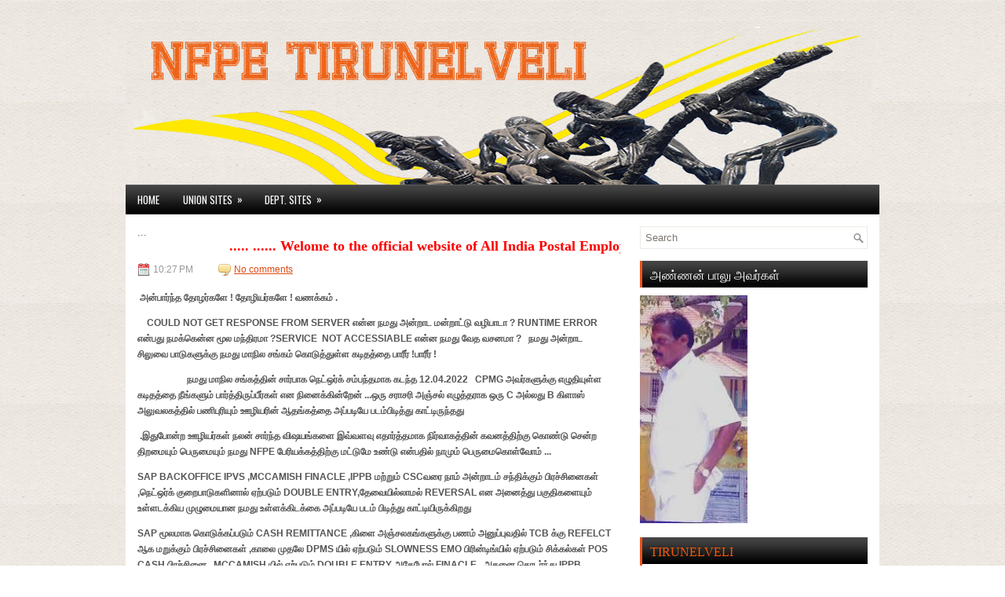

--- FILE ---
content_type: text/html; charset=UTF-8
request_url: https://nfpetirunelveli.blogspot.com/2022/04/
body_size: 36646
content:
<!DOCTYPE html>
<html dir='ltr' xmlns='http://www.w3.org/1999/xhtml' xmlns:b='http://www.google.com/2005/gml/b' xmlns:data='http://www.google.com/2005/gml/data' xmlns:expr='http://www.google.com/2005/gml/expr'>
<head>
<link href='https://www.blogger.com/static/v1/widgets/2944754296-widget_css_bundle.css' rel='stylesheet' type='text/css'/>
<link href="//fonts.googleapis.com/css?family=Oswald" rel="stylesheet" type="text/css">
<meta content='text/html; charset=UTF-8' http-equiv='Content-Type'/>
<meta content='blogger' name='generator'/>
<link href='https://nfpetirunelveli.blogspot.com/favicon.ico' rel='icon' type='image/x-icon'/>
<link href='http://nfpetirunelveli.blogspot.com/2022/04/' rel='canonical'/>
<link rel="alternate" type="application/atom+xml" title="NFPE   TIRUNELVELI - Atom" href="https://nfpetirunelveli.blogspot.com/feeds/posts/default" />
<link rel="alternate" type="application/rss+xml" title="NFPE   TIRUNELVELI - RSS" href="https://nfpetirunelveli.blogspot.com/feeds/posts/default?alt=rss" />
<link rel="service.post" type="application/atom+xml" title="NFPE   TIRUNELVELI - Atom" href="https://www.blogger.com/feeds/3375183626008800917/posts/default" />
<!--Can't find substitution for tag [blog.ieCssRetrofitLinks]-->
<meta content='nfpe tirunelveli' name='description'/>
<meta content='http://nfpetirunelveli.blogspot.com/2022/04/' property='og:url'/>
<meta content='NFPE   TIRUNELVELI' property='og:title'/>
<meta content='nfpe tirunelveli' property='og:description'/>
<!-- Start www.bloggertipandtrick.net: Changing the Blogger Title Tag -->
<title>April 2022 ~ NFPE   TIRUNELVELI</title>
<!-- End www.bloggertipandtrick.net: Changing the Blogger Title Tag -->
<link href='YOUR-FAVICON-URL' rel='shortcut icon' type='image/vnd.microsoft.icon'/>
<style id='page-skin-1' type='text/css'><!--
/*
-----------------------------------------------
Blogger Template Style
Name:   Innovia
Author: Lasantha Bandara
URL 1:  http://www.premiumbloggertemplates.com/
URL 2:  http://www.bloggertipandtrick.net/
Date:   August 2012
License:  This free Blogger template is licensed under the Creative Commons Attribution 3.0 License, which permits both personal and commercial use.
However, to satisfy the 'attribution' clause of the license, you are required to keep the footer links intact which provides due credit to its authors. For more specific details about the license, you may visit the URL below:
http://creativecommons.org/licenses/by/3.0/
----------------------------------------------- */
body#layout ul{list-style-type:none;list-style:none}
body#layout ul li{list-style-type:none;list-style:none}
body#layout #myGallery{display:none}
body#layout .featuredposts{display:none}
body#layout .fp-slider{display:none}
body#layout #navcontainer{display:none}
body#layout .menu-secondary-wrap{display:none}
body#layout .menu-secondary-container{display:none}
body#layout #skiplinks{display:none}
body#layout .feedtwitter{display:none}
body#layout #header-wrapper {margin-bottom:10px;min-height:50px;}
body#layout .social-profiles-widget h3 {display:none;}
/* Variable definitions
====================
<Variable name="bgcolor" description="Page Background Color"
type="color" default="#fff">
<Variable name="textcolor" description="Text Color"
type="color" default="#333">
<Variable name="linkcolor" description="Link Color"
type="color" default="#58a">
<Variable name="pagetitlecolor" description="Blog Title Color"
type="color" default="#666">
<Variable name="descriptioncolor" description="Blog Description Color"
type="color" default="#999">
<Variable name="titlecolor" description="Post Title Color"
type="color" default="#c60">
<Variable name="bordercolor" description="Border Color"
type="color" default="#ccc">
<Variable name="sidebarcolor" description="Sidebar Title Color"
type="color" default="#999">
<Variable name="sidebartextcolor" description="Sidebar Text Color"
type="color" default="#666">
<Variable name="visitedlinkcolor" description="Visited Link Color"
type="color" default="#999">
<Variable name="bodyfont" description="Text Font"
type="font" default="normal normal 100% Georgia, Serif">
<Variable name="headerfont" description="Sidebar Title Font"
type="font"
default="normal normal 78% 'Trebuchet MS',Trebuchet,Arial,Verdana,Sans-serif">
<Variable name="pagetitlefont" description="Blog Title Font"
type="font"
default="normal normal 200% Georgia, Serif">
<Variable name="descriptionfont" description="Blog Description Font"
type="font"
default="normal normal 78% 'Trebuchet MS', Trebuchet, Arial, Verdana, Sans-serif">
<Variable name="postfooterfont" description="Post Footer Font"
type="font"
default="normal normal 78% 'Trebuchet MS', Trebuchet, Arial, Verdana, Sans-serif">
<Variable name="startSide" description="Side where text starts in blog language"
type="automatic" default="left">
<Variable name="endSide" description="Side where text ends in blog language"
type="automatic" default="right">
*/
/* Use this with templates/template-twocol.html */
body{background:url(https://blogger.googleusercontent.com/img/b/R29vZ2xl/AVvXsEhapsmlkIvshi3jtckp3N6Wz_raVe40R1HwWzclkxwhyphenhyphenQ0sk7oC9mZVpdag3HnF9R2dUsyFXs6MifiNypDUv1n-fF0MMDtgoLBrRfgazYTcrCC0N0TXZH_4sHZS3CAgr9_T7HUXhW4L9HA/s1600/background.png);color:#555555;font-family: Arial, Helvetica, Sans-serif;font-size: 13px;margin:0px;padding:0px;}
a:link,a:visited{color:#DE4B14;text-decoration:underline;outline:none;}
a:hover{color:#FF6D39;text-decoration:none;outline:none;}
a img{border-width:0}
/* Header-----------------------------------------------*/
#header-wrapper{width:960px;margin:0px auto 0px;height:185px;padding:25px 0px 25px 0px;overflow:hidden;}
#header-inner{background-position:center;margin-left:auto;margin-right:auto}
#header{margin:0;border:0 solid #cccccc;color:#666666;float:left;width:100%;overflow:hidden;}
#header h1{color:#3E3E3E;text-shadow:0px 1px 0px #fff;margin:0 5px 0;padding:0px 0px 0px 0px;font-family:&#39;Oswald&#39;,Arial,Helvetica,Sans-serif;font-weight:bold;font-size:32px;line-height:32px;}
#header .description{padding-left:7px;color:#3E3E3E;text-shadow:0px 1px 0px #fff;line-height:14px;font-size:14px;padding-top:0px;margin-top:10px;font-family:Arial,Helvetica,Sans-serif;}
#header h1 a,#header h1 a:visited{color:#3E3E3E;text-decoration:none}
#header h2{padding-left:5px;color:#3E3E3E;font:14px Arial,Helvetica,Sans-serif}
#header2{float:right;width:51%;margin-right:0px;padding-right:0px;overflow:hidden;}
#header2 .widget{padding:0px 0px 0px 0px;float:right}
.social-profiles-widget img{margin:0 4px 0 0}
.social-profiles-widget img:hover{opacity:0.8}
#top-social-profiles{padding-top:20px;height:32px;text-align:right;float:right}
#top-social-profiles img{margin:0 6px 0 0 !important}
#top-social-profiles img:hover{opacity:0.8}
#top-social-profiles .widget-container{background:none;padding:0;border:0}
/* Outer-Wrapper----------------------------------------------- */
#outer-wrapper{width:960px;margin:0px auto 0px;padding:0px;text-align:left;}
#content-wrapper{background:#fff;padding:15px;}
#main-wrapper{width:615px;float:left;margin:0px;padding:0px 0px 0px 0px;word-wrap:break-word;overflow:hidden;}
#rsidebar-wrapper{width:290px;float:right;margin:0px;padding:0px 0px 0px 0px;word-wrap:break-word;overflow:hidden;}
/* Headings----------------------------------------------- */
h2{}
/* Posts-----------------------------------------------*/
h2.date-header{margin:1.5em 0 .5em;display:none;}
.wrapfullpost{}
.post{margin-bottom:15px;}
.post-title{color:#333333;margin:0 0 10px 0;padding:0;font-family:'Oswald',sans-serif;font-size:20px;line-height:20px;font-weight:normal;}
.post-title a,.post-title a:visited,.post-title strong{display:block;text-decoration:none;color:#333333;text-decoration:none;}
.post-title strong,.post-title a:hover{color:#EC4F10;text-decoration:none;}
.post-body{margin:0px;padding:0px 10px 0px 0px;font-family:Arial, Helvetica, Sans-serif;font-size:12px;line-height: 20px;}
.post-footer{margin:5px 0;}
.comment-link{margin-left:.6em}
.post-body img{padding:6px;border:1px solid #eee;background:#ffffff;}
.postmeta-primary{color:#999;font-size:12px;line-height:18px;padding:0 0 5px 0}
.postmeta-secondary{color:#999;font-size:12px;line-height:18px;padding:0 0 10px 0}
.postmeta-primary span,.postmeta-secondary span{padding:3px 0 3px 20px;background-position:left center;background-repeat:no-repeat}
.meta_date{background-image:url(https://blogger.googleusercontent.com/img/b/R29vZ2xl/AVvXsEjlMPE7s6HEc_RdLmrjAdYT4_tVwnAy_-t0vGcLD7aQIAkmDOjO2GG6ld80Prp_qZXGtoCEJIECQe1Gbt_hEsLH_UFrVac89rPXqN-aJrxfNayv1ZHO7duvJtPuIYZpOEOtLcZmKRTJve0/s1600/date.png)}
.meta_author{background-image:url(https://blogger.googleusercontent.com/img/b/R29vZ2xl/AVvXsEitStoGib6kYcfUgtB9WvxACn3Ugg6CBZmOm-9xMHlu8QLKzCEti-4bO-Ip2h9YkifHfMN2KPl8UmYQBlsWw8qHs0rXFFXwGOj6dHaRN82sNPL1rbsVjQxk9_JPNygnH8-vQKMe8NirCpY/s1600/author.png)}
.meta_comments{background-image:url(https://blogger.googleusercontent.com/img/b/R29vZ2xl/AVvXsEhv53EatW8UA2PZBgI8aA0Iyc1koIp2i0ZsbUKnJVQA1sFdx9Kau-odpBTcGJggcttwZ0hisp-VimBkpvglrFwUMcQsvqAU918v9H6fDTSKTVXlmsFCIgeD7AkeaAWqCAZv3j8BDBRvubo/s1600/comments.png)}
.meta_edit{background-image:url(images/edit.png)}
/* Sidebar Content----------------------------------------------- */
.sidebar{margin:0 0 10px 0;font-size:13px;color:#262626;}
.sidebar a{text-decoration:none;color:#262626;}
.sidebar a:hover{text-decoration:none;color:#FB5F2B;}
.sidebar h2, h3.widgettitle{background:url(https://blogger.googleusercontent.com/img/b/R29vZ2xl/AVvXsEjO-8-zzjaJpl3uRQBUGDBhl8nBe13kQrGIqVemPoK6wdAk3n_fZXhLgtUzi2qJSiFj8cI1pMdIY6zUa_wVmJ8bfnFlYB10oTkIbwCCPitINtuF_AO_-QCQvvSnAxmOl-CHlvWBRNTSkRw/s1600/widgettitle-bg.png) left top repeat-x;margin:0 0 10px 0;padding:9px 0 9px 10px;border-left:3px solid #EF5319;color:#FFF;font-size:16px;line-height:16px;font-family:'Oswald',sans-serif;font-weight:normal;text-decoration:none;text-transform:uppercase;}
.sidebar ul{list-style-type:none;list-style:none;margin:0px;padding:0px;}
.sidebar ul li{padding:0 0 9px 12px;margin:0 0 8px 0;background:url(https://blogger.googleusercontent.com/img/b/R29vZ2xl/AVvXsEijm7Tv75zYdH7de1bokIjkHuk_1dKpRrkuK8h6XqlIlPKCXmoMe2U4hjkglrzQ54LH2AcB6LXcoF9OtAmBrpDF9Iux8xEsBrjaNKh1i9Xf5g69-TC3lIX9B2yWVCSoV1Vpqut4nV5ZM5A/s1600/widget-list.png) left 4px no-repeat;border-bottom:0;}
.sidebar .widget{margin:0 0 15px 0;padding:0;color:#262626;font-size:13px;}
.main .widget{margin:0 0 5px;padding:0 0 2px}
.main .Blog{border-bottom-width:0}
.widget-container{list-style-type:none;list-style:none;margin:0 0 15px 0;padding:0;color:#262626;font-size:13px}
/* FOOTER ----------------------------------------------- */
#footer{margin-bottom:15px}
#copyrights{color:#FFF;background:#090909;text-align:center;padding:20px 0}
#copyrights a{color:#FFF}
#copyrights a:hover{color:#FFF;text-decoration:none}
#credits{color:#514940;text-align:center;font-size:11px;padding:10px 0 0 0}
#credits a{color:#514940;text-decoration:none}
#credits a:hover{text-decoration:none;color:#514940}
/* Search ----------------------------------------------- */
#search{border:1px solid #EFEAE4;background:#fff url(https://blogger.googleusercontent.com/img/b/R29vZ2xl/AVvXsEjvu9tE4nFU9eEB-h8GlEp0bIrXLc338lrpDPRzMeAkdPBtPIZYRB5Ly5JrJi-3s5PRqsTAVqDpGAGANLa8IBJmQf8qXd6USupW0zeh7qB8752ChHcfYcImw-oFejhhZcjF80kdo8uo4Ew/s1600/search.png) 99% 50% no-repeat;text-align:left;padding:6px 24px 6px 6px}
#search #s{background:none;color:#7E776F;border:0;width:100%;padding:0;margin:0;outline:none}
#content-search{width:300px;padding:15px 0}
#topsearch{float:right;margin-top:15px}
#topsearch #s{width:220px}
/* Comments----------------------------------------------- */
#comments{padding:10px;background-color:#fff;border:0px dashed #ddd;}
#comments h4{font-size:16px;font-weight:bold;margin:1em 0;color:#999999}
#comments-block3{padding:0;margin:0;float:left;overflow:hidden;position:relative;}
#comment-name-url{width:465px;float:left}
#comment-date{width:465px;float:left;margin-top:5px;font-size:10px;}
#comment-header{float:left;padding:5px 0 40px 10px;margin:5px 0px 15px 0px;position:relative;background-color:#fff;border:1px dashed #ddd;}
.avatar-image-container{background:url(https://blogger.googleusercontent.com/img/b/R29vZ2xl/AVvXsEgd7IpUKZfBXsMjiRRq7ajc02jac1fc70uKi0G-uxMTKMiSqzafVTJaC6vJbzMvMRWJ6Y8edTqt4taIECGwlHLKgn8YTWNyNLYFeRNc_cx1K12VHSNj6ySlSGKYwpA3CuzdCxlmCMiXrBti/s1600/comment-avatar.jpg);width:32px;height:32px;float:right;margin:5px 10px 5px 5px;border:1px solid #ddd;}
.avatar-image-container img{width:32px;height:32px;}
a.comments-autor-name{color:#000;font:normal bold 14px Arial,Tahoma,Verdana}
a.says{color:#000;font:normal 14px Arial,Tahoma,Verdana}
.says a:hover{text-decoration:none}
.deleted-comment{font-style:italic;color:gray}
#blog-pager-newer-link{float:left}
#blog-pager-older-link{float:right}
#blog-pager{text-align:center}
.feed-links{clear:both;line-height:2.5em}
/* Profile ----------------------------------------------- */
.profile-img{float:left;margin-top:0;margin-right:5px;margin-bottom:5px;margin-left:0;padding:4px;border:1px solid #cccccc}
.profile-data{margin:0;text-transform:uppercase;letter-spacing:.1em;font:normal normal 78% 'Trebuchet MS', Trebuchet, Arial, Verdana, Sans-serif;color:#999999;font-weight:bold;line-height:1.6em}
.profile-datablock{margin:.5em 0 .5em}
.profile-textblock{margin:0.5em 0;line-height:1.6em}
.avatar-image-container{background:url(https://blogger.googleusercontent.com/img/b/R29vZ2xl/AVvXsEgd7IpUKZfBXsMjiRRq7ajc02jac1fc70uKi0G-uxMTKMiSqzafVTJaC6vJbzMvMRWJ6Y8edTqt4taIECGwlHLKgn8YTWNyNLYFeRNc_cx1K12VHSNj6ySlSGKYwpA3CuzdCxlmCMiXrBti/s1600/comment-avatar.jpg);width:32px;height:32px;float:right;margin:5px 10px 5px 5px;border:1px solid #ddd;}
.avatar-image-container img{width:32px;height:32px;}
.profile-link{font:normal normal 78% 'Trebuchet MS', Trebuchet, Arial, Verdana, Sans-serif;text-transform:uppercase;letter-spacing:.1em}
#navbar-iframe{height:0;visibility:hidden;display:none;}

--></style>
<script src='https://ajax.googleapis.com/ajax/libs/jquery/1.7.2/jquery.min.js' type='text/javascript'></script>
<script type='text/javascript'>
//<![CDATA[

(function($){
	/* hoverIntent by Brian Cherne */
	$.fn.hoverIntent = function(f,g) {
		// default configuration options
		var cfg = {
			sensitivity: 7,
			interval: 100,
			timeout: 0
		};
		// override configuration options with user supplied object
		cfg = $.extend(cfg, g ? { over: f, out: g } : f );

		// instantiate variables
		// cX, cY = current X and Y position of mouse, updated by mousemove event
		// pX, pY = previous X and Y position of mouse, set by mouseover and polling interval
		var cX, cY, pX, pY;

		// A private function for getting mouse position
		var track = function(ev) {
			cX = ev.pageX;
			cY = ev.pageY;
		};

		// A private function for comparing current and previous mouse position
		var compare = function(ev,ob) {
			ob.hoverIntent_t = clearTimeout(ob.hoverIntent_t);
			// compare mouse positions to see if they've crossed the threshold
			if ( ( Math.abs(pX-cX) + Math.abs(pY-cY) ) < cfg.sensitivity ) {
				$(ob).unbind("mousemove",track);
				// set hoverIntent state to true (so mouseOut can be called)
				ob.hoverIntent_s = 1;
				return cfg.over.apply(ob,[ev]);
			} else {
				// set previous coordinates for next time
				pX = cX; pY = cY;
				// use self-calling timeout, guarantees intervals are spaced out properly (avoids JavaScript timer bugs)
				ob.hoverIntent_t = setTimeout( function(){compare(ev, ob);} , cfg.interval );
			}
		};

		// A private function for delaying the mouseOut function
		var delay = function(ev,ob) {
			ob.hoverIntent_t = clearTimeout(ob.hoverIntent_t);
			ob.hoverIntent_s = 0;
			return cfg.out.apply(ob,[ev]);
		};

		// A private function for handling mouse 'hovering'
		var handleHover = function(e) {
			// next three lines copied from jQuery.hover, ignore children onMouseOver/onMouseOut
			var p = (e.type == "mouseover" ? e.fromElement : e.toElement) || e.relatedTarget;
			while ( p && p != this ) { try { p = p.parentNode; } catch(e) { p = this; } }
			if ( p == this ) { return false; }

			// copy objects to be passed into t (required for event object to be passed in IE)
			var ev = jQuery.extend({},e);
			var ob = this;

			// cancel hoverIntent timer if it exists
			if (ob.hoverIntent_t) { ob.hoverIntent_t = clearTimeout(ob.hoverIntent_t); }

			// else e.type == "onmouseover"
			if (e.type == "mouseover") {
				// set "previous" X and Y position based on initial entry point
				pX = ev.pageX; pY = ev.pageY;
				// update "current" X and Y position based on mousemove
				$(ob).bind("mousemove",track);
				// start polling interval (self-calling timeout) to compare mouse coordinates over time
				if (ob.hoverIntent_s != 1) { ob.hoverIntent_t = setTimeout( function(){compare(ev,ob);} , cfg.interval );}

			// else e.type == "onmouseout"
			} else {
				// unbind expensive mousemove event
				$(ob).unbind("mousemove",track);
				// if hoverIntent state is true, then call the mouseOut function after the specified delay
				if (ob.hoverIntent_s == 1) { ob.hoverIntent_t = setTimeout( function(){delay(ev,ob);} , cfg.timeout );}
			}
		};

		// bind the function to the two event listeners
		return this.mouseover(handleHover).mouseout(handleHover);
	};
	
})(jQuery);

//]]>
</script>
<script type='text/javascript'>
//<![CDATA[

/*
 * Superfish v1.4.8 - jQuery menu widget
 * Copyright (c) 2008 Joel Birch
 *
 * Dual licensed under the MIT and GPL licenses:
 * 	http://www.opensource.org/licenses/mit-license.php
 * 	http://www.gnu.org/licenses/gpl.html
 *
 * CHANGELOG: http://users.tpg.com.au/j_birch/plugins/superfish/changelog.txt
 */

;(function($){
	$.fn.superfish = function(op){

		var sf = $.fn.superfish,
			c = sf.c,
			$arrow = $(['<span class="',c.arrowClass,'"> &#187;</span>'].join('')),
			over = function(){
				var $$ = $(this), menu = getMenu($$);
				clearTimeout(menu.sfTimer);
				$$.showSuperfishUl().siblings().hideSuperfishUl();
			},
			out = function(){
				var $$ = $(this), menu = getMenu($$), o = sf.op;
				clearTimeout(menu.sfTimer);
				menu.sfTimer=setTimeout(function(){
					o.retainPath=($.inArray($$[0],o.$path)>-1);
					$$.hideSuperfishUl();
					if (o.$path.length && $$.parents(['li.',o.hoverClass].join('')).length<1){over.call(o.$path);}
				},o.delay);	
			},
			getMenu = function($menu){
				var menu = $menu.parents(['ul.',c.menuClass,':first'].join(''))[0];
				sf.op = sf.o[menu.serial];
				return menu;
			},
			addArrow = function($a){ $a.addClass(c.anchorClass).append($arrow.clone()); };
			
		return this.each(function() {
			var s = this.serial = sf.o.length;
			var o = $.extend({},sf.defaults,op);
			o.$path = $('li.'+o.pathClass,this).slice(0,o.pathLevels).each(function(){
				$(this).addClass([o.hoverClass,c.bcClass].join(' '))
					.filter('li:has(ul)').removeClass(o.pathClass);
			});
			sf.o[s] = sf.op = o;
			
			$('li:has(ul)',this)[($.fn.hoverIntent && !o.disableHI) ? 'hoverIntent' : 'hover'](over,out).each(function() {
				if (o.autoArrows) addArrow( $('>a:first-child',this) );
			})
			.not('.'+c.bcClass)
				.hideSuperfishUl();
			
			var $a = $('a',this);
			$a.each(function(i){
				var $li = $a.eq(i).parents('li');
				$a.eq(i).focus(function(){over.call($li);}).blur(function(){out.call($li);});
			});
			o.onInit.call(this);
			
		}).each(function() {
			var menuClasses = [c.menuClass];
			if (sf.op.dropShadows  && !($.browser.msie && $.browser.version < 7)) menuClasses.push(c.shadowClass);
			$(this).addClass(menuClasses.join(' '));
		});
	};

	var sf = $.fn.superfish;
	sf.o = [];
	sf.op = {};
	sf.IE7fix = function(){
		var o = sf.op;
		if ($.browser.msie && $.browser.version > 6 && o.dropShadows && o.animation.opacity!=undefined)
			this.toggleClass(sf.c.shadowClass+'-off');
		};
	sf.c = {
		bcClass     : 'sf-breadcrumb',
		menuClass   : 'sf-js-enabled',
		anchorClass : 'sf-with-ul',
		arrowClass  : 'sf-sub-indicator',
		shadowClass : 'sf-shadow'
	};
	sf.defaults = {
		hoverClass	: 'sfHover',
		pathClass	: 'overideThisToUse',
		pathLevels	: 1,
		delay		: 800,
		animation	: {opacity:'show'},
		speed		: 'normal',
		autoArrows	: true,
		dropShadows : true,
		disableHI	: false,		// true disables hoverIntent detection
		onInit		: function(){}, // callback functions
		onBeforeShow: function(){},
		onShow		: function(){},
		onHide		: function(){}
	};
	$.fn.extend({
		hideSuperfishUl : function(){
			var o = sf.op,
				not = (o.retainPath===true) ? o.$path : '';
			o.retainPath = false;
			var $ul = $(['li.',o.hoverClass].join(''),this).add(this).not(not).removeClass(o.hoverClass)
					.find('>ul').hide().css('visibility','hidden');
			o.onHide.call($ul);
			return this;
		},
		showSuperfishUl : function(){
			var o = sf.op,
				sh = sf.c.shadowClass+'-off',
				$ul = this.addClass(o.hoverClass)
					.find('>ul:hidden').css('visibility','visible');
			sf.IE7fix.call($ul);
			o.onBeforeShow.call($ul);
			$ul.animate(o.animation,o.speed,function(){ sf.IE7fix.call($ul); o.onShow.call($ul); });
			return this;
		}
	});

})(jQuery);



//]]>
</script>
<script type='text/javascript'>
//<![CDATA[

/*
 * jQuery Cycle Plugin (with Transition Definitions)
 * Examples and documentation at: http://jquery.malsup.com/cycle/
 * Copyright (c) 2007-2010 M. Alsup
 * Version: 2.88 (08-JUN-2010)
 * Dual licensed under the MIT and GPL licenses.
 * http://jquery.malsup.com/license.html
 * Requires: jQuery v1.2.6 or later
 */
(function($){var ver="2.88";if($.support==undefined){$.support={opacity:!($.browser.msie)};}function debug(s){if($.fn.cycle.debug){log(s);}}function log(){if(window.console&&window.console.log){window.console.log("[cycle] "+Array.prototype.join.call(arguments," "));}}$.fn.cycle=function(options,arg2){var o={s:this.selector,c:this.context};if(this.length===0&&options!="stop"){if(!$.isReady&&o.s){log("DOM not ready, queuing slideshow");$(function(){$(o.s,o.c).cycle(options,arg2);});return this;}log("terminating; zero elements found by selector"+($.isReady?"":" (DOM not ready)"));return this;}return this.each(function(){var opts=handleArguments(this,options,arg2);if(opts===false){return;}opts.updateActivePagerLink=opts.updateActivePagerLink||$.fn.cycle.updateActivePagerLink;if(this.cycleTimeout){clearTimeout(this.cycleTimeout);}this.cycleTimeout=this.cyclePause=0;var $cont=$(this);var $slides=opts.slideExpr?$(opts.slideExpr,this):$cont.children();var els=$slides.get();if(els.length<2){log("terminating; too few slides: "+els.length);return;}var opts2=buildOptions($cont,$slides,els,opts,o);if(opts2===false){return;}var startTime=opts2.continuous?10:getTimeout(els[opts2.currSlide],els[opts2.nextSlide],opts2,!opts2.rev);if(startTime){startTime+=(opts2.delay||0);if(startTime<10){startTime=10;}debug("first timeout: "+startTime);this.cycleTimeout=setTimeout(function(){go(els,opts2,0,(!opts2.rev&&!opts.backwards));},startTime);}});};function handleArguments(cont,options,arg2){if(cont.cycleStop==undefined){cont.cycleStop=0;}if(options===undefined||options===null){options={};}if(options.constructor==String){switch(options){case"destroy":case"stop":var opts=$(cont).data("cycle.opts");if(!opts){return false;}cont.cycleStop++;if(cont.cycleTimeout){clearTimeout(cont.cycleTimeout);}cont.cycleTimeout=0;$(cont).removeData("cycle.opts");if(options=="destroy"){destroy(opts);}return false;case"toggle":cont.cyclePause=(cont.cyclePause===1)?0:1;checkInstantResume(cont.cyclePause,arg2,cont);return false;case"pause":cont.cyclePause=1;return false;case"resume":cont.cyclePause=0;checkInstantResume(false,arg2,cont);return false;case"prev":case"next":var opts=$(cont).data("cycle.opts");if(!opts){log('options not found, "prev/next" ignored');return false;}$.fn.cycle[options](opts);return false;default:options={fx:options};}return options;}else{if(options.constructor==Number){var num=options;options=$(cont).data("cycle.opts");if(!options){log("options not found, can not advance slide");return false;}if(num<0||num>=options.elements.length){log("invalid slide index: "+num);return false;}options.nextSlide=num;if(cont.cycleTimeout){clearTimeout(cont.cycleTimeout);cont.cycleTimeout=0;}if(typeof arg2=="string"){options.oneTimeFx=arg2;}go(options.elements,options,1,num>=options.currSlide);return false;}}return options;function checkInstantResume(isPaused,arg2,cont){if(!isPaused&&arg2===true){var options=$(cont).data("cycle.opts");if(!options){log("options not found, can not resume");return false;}if(cont.cycleTimeout){clearTimeout(cont.cycleTimeout);cont.cycleTimeout=0;}go(options.elements,options,1,(!opts.rev&&!opts.backwards));}}}function removeFilter(el,opts){if(!$.support.opacity&&opts.cleartype&&el.style.filter){try{el.style.removeAttribute("filter");}catch(smother){}}}function destroy(opts){if(opts.next){$(opts.next).unbind(opts.prevNextEvent);}if(opts.prev){$(opts.prev).unbind(opts.prevNextEvent);}if(opts.pager||opts.pagerAnchorBuilder){$.each(opts.pagerAnchors||[],function(){this.unbind().remove();});}opts.pagerAnchors=null;if(opts.destroy){opts.destroy(opts);}}function buildOptions($cont,$slides,els,options,o){var opts=$.extend({},$.fn.cycle.defaults,options||{},$.metadata?$cont.metadata():$.meta?$cont.data():{});if(opts.autostop){opts.countdown=opts.autostopCount||els.length;}var cont=$cont[0];$cont.data("cycle.opts",opts);opts.$cont=$cont;opts.stopCount=cont.cycleStop;opts.elements=els;opts.before=opts.before?[opts.before]:[];opts.after=opts.after?[opts.after]:[];opts.after.unshift(function(){opts.busy=0;});if(!$.support.opacity&&opts.cleartype){opts.after.push(function(){removeFilter(this,opts);});}if(opts.continuous){opts.after.push(function(){go(els,opts,0,(!opts.rev&&!opts.backwards));});}saveOriginalOpts(opts);if(!$.support.opacity&&opts.cleartype&&!opts.cleartypeNoBg){clearTypeFix($slides);}if($cont.css("position")=="static"){$cont.css("position","relative");}if(opts.width){$cont.width(opts.width);}if(opts.height&&opts.height!="auto"){$cont.height(opts.height);}if(opts.startingSlide){opts.startingSlide=parseInt(opts.startingSlide);}else{if(opts.backwards){opts.startingSlide=els.length-1;}}if(opts.random){opts.randomMap=[];for(var i=0;i<els.length;i++){opts.randomMap.push(i);}opts.randomMap.sort(function(a,b){return Math.random()-0.5;});opts.randomIndex=1;opts.startingSlide=opts.randomMap[1];}else{if(opts.startingSlide>=els.length){opts.startingSlide=0;}}opts.currSlide=opts.startingSlide||0;var first=opts.startingSlide;$slides.css({position:"absolute",top:0,left:0}).hide().each(function(i){var z;if(opts.backwards){z=first?i<=first?els.length+(i-first):first-i:els.length-i;}else{z=first?i>=first?els.length-(i-first):first-i:els.length-i;}$(this).css("z-index",z);});$(els[first]).css("opacity",1).show();removeFilter(els[first],opts);if(opts.fit&&opts.width){$slides.width(opts.width);}if(opts.fit&&opts.height&&opts.height!="auto"){$slides.height(opts.height);}var reshape=opts.containerResize&&!$cont.innerHeight();if(reshape){var maxw=0,maxh=0;for(var j=0;j<els.length;j++){var $e=$(els[j]),e=$e[0],w=$e.outerWidth(),h=$e.outerHeight();if(!w){w=e.offsetWidth||e.width||$e.attr("width");}if(!h){h=e.offsetHeight||e.height||$e.attr("height");}maxw=w>maxw?w:maxw;maxh=h>maxh?h:maxh;}if(maxw>0&&maxh>0){$cont.css({width:maxw+"px",height:maxh+"px"});}}if(opts.pause){$cont.hover(function(){this.cyclePause++;},function(){this.cyclePause--;});}if(supportMultiTransitions(opts)===false){return false;}var requeue=false;options.requeueAttempts=options.requeueAttempts||0;$slides.each(function(){var $el=$(this);this.cycleH=(opts.fit&&opts.height)?opts.height:($el.height()||this.offsetHeight||this.height||$el.attr("height")||0);this.cycleW=(opts.fit&&opts.width)?opts.width:($el.width()||this.offsetWidth||this.width||$el.attr("width")||0);if($el.is("img")){var loadingIE=($.browser.msie&&this.cycleW==28&&this.cycleH==30&&!this.complete);var loadingFF=($.browser.mozilla&&this.cycleW==34&&this.cycleH==19&&!this.complete);var loadingOp=($.browser.opera&&((this.cycleW==42&&this.cycleH==19)||(this.cycleW==37&&this.cycleH==17))&&!this.complete);var loadingOther=(this.cycleH==0&&this.cycleW==0&&!this.complete);if(loadingIE||loadingFF||loadingOp||loadingOther){if(o.s&&opts.requeueOnImageNotLoaded&&++options.requeueAttempts<100){log(options.requeueAttempts," - img slide not loaded, requeuing slideshow: ",this.src,this.cycleW,this.cycleH);setTimeout(function(){$(o.s,o.c).cycle(options);},opts.requeueTimeout);requeue=true;return false;}else{log("could not determine size of image: "+this.src,this.cycleW,this.cycleH);}}}return true;});if(requeue){return false;}opts.cssBefore=opts.cssBefore||{};opts.animIn=opts.animIn||{};opts.animOut=opts.animOut||{};$slides.not(":eq("+first+")").css(opts.cssBefore);if(opts.cssFirst){$($slides[first]).css(opts.cssFirst);}if(opts.timeout){opts.timeout=parseInt(opts.timeout);if(opts.speed.constructor==String){opts.speed=$.fx.speeds[opts.speed]||parseInt(opts.speed);}if(!opts.sync){opts.speed=opts.speed/2;}var buffer=opts.fx=="shuffle"?500:250;while((opts.timeout-opts.speed)<buffer){opts.timeout+=opts.speed;}}if(opts.easing){opts.easeIn=opts.easeOut=opts.easing;}if(!opts.speedIn){opts.speedIn=opts.speed;}if(!opts.speedOut){opts.speedOut=opts.speed;}opts.slideCount=els.length;opts.currSlide=opts.lastSlide=first;if(opts.random){if(++opts.randomIndex==els.length){opts.randomIndex=0;}opts.nextSlide=opts.randomMap[opts.randomIndex];}else{if(opts.backwards){opts.nextSlide=opts.startingSlide==0?(els.length-1):opts.startingSlide-1;}else{opts.nextSlide=opts.startingSlide>=(els.length-1)?0:opts.startingSlide+1;}}if(!opts.multiFx){var init=$.fn.cycle.transitions[opts.fx];if($.isFunction(init)){init($cont,$slides,opts);}else{if(opts.fx!="custom"&&!opts.multiFx){log("unknown transition: "+opts.fx,"; slideshow terminating");return false;}}}var e0=$slides[first];if(opts.before.length){opts.before[0].apply(e0,[e0,e0,opts,true]);}if(opts.after.length>1){opts.after[1].apply(e0,[e0,e0,opts,true]);}if(opts.next){$(opts.next).bind(opts.prevNextEvent,function(){return advance(opts,opts.rev?-1:1);});}if(opts.prev){$(opts.prev).bind(opts.prevNextEvent,function(){return advance(opts,opts.rev?1:-1);});}if(opts.pager||opts.pagerAnchorBuilder){buildPager(els,opts);}exposeAddSlide(opts,els);return opts;}function saveOriginalOpts(opts){opts.original={before:[],after:[]};opts.original.cssBefore=$.extend({},opts.cssBefore);opts.original.cssAfter=$.extend({},opts.cssAfter);opts.original.animIn=$.extend({},opts.animIn);opts.original.animOut=$.extend({},opts.animOut);$.each(opts.before,function(){opts.original.before.push(this);});$.each(opts.after,function(){opts.original.after.push(this);});}function supportMultiTransitions(opts){var i,tx,txs=$.fn.cycle.transitions;if(opts.fx.indexOf(",")>0){opts.multiFx=true;opts.fxs=opts.fx.replace(/\s*/g,"").split(",");for(i=0;i<opts.fxs.length;i++){var fx=opts.fxs[i];tx=txs[fx];if(!tx||!txs.hasOwnProperty(fx)||!$.isFunction(tx)){log("discarding unknown transition: ",fx);opts.fxs.splice(i,1);i--;}}if(!opts.fxs.length){log("No valid transitions named; slideshow terminating.");return false;}}else{if(opts.fx=="all"){opts.multiFx=true;opts.fxs=[];for(p in txs){tx=txs[p];if(txs.hasOwnProperty(p)&&$.isFunction(tx)){opts.fxs.push(p);}}}}if(opts.multiFx&&opts.randomizeEffects){var r1=Math.floor(Math.random()*20)+30;for(i=0;i<r1;i++){var r2=Math.floor(Math.random()*opts.fxs.length);opts.fxs.push(opts.fxs.splice(r2,1)[0]);}debug("randomized fx sequence: ",opts.fxs);}return true;}function exposeAddSlide(opts,els){opts.addSlide=function(newSlide,prepend){var $s=$(newSlide),s=$s[0];if(!opts.autostopCount){opts.countdown++;}els[prepend?"unshift":"push"](s);if(opts.els){opts.els[prepend?"unshift":"push"](s);}opts.slideCount=els.length;$s.css("position","absolute");$s[prepend?"prependTo":"appendTo"](opts.$cont);if(prepend){opts.currSlide++;opts.nextSlide++;}if(!$.support.opacity&&opts.cleartype&&!opts.cleartypeNoBg){clearTypeFix($s);}if(opts.fit&&opts.width){$s.width(opts.width);}if(opts.fit&&opts.height&&opts.height!="auto"){$slides.height(opts.height);}s.cycleH=(opts.fit&&opts.height)?opts.height:$s.height();s.cycleW=(opts.fit&&opts.width)?opts.width:$s.width();$s.css(opts.cssBefore);if(opts.pager||opts.pagerAnchorBuilder){$.fn.cycle.createPagerAnchor(els.length-1,s,$(opts.pager),els,opts);}if($.isFunction(opts.onAddSlide)){opts.onAddSlide($s);}else{$s.hide();}};}$.fn.cycle.resetState=function(opts,fx){fx=fx||opts.fx;opts.before=[];opts.after=[];opts.cssBefore=$.extend({},opts.original.cssBefore);opts.cssAfter=$.extend({},opts.original.cssAfter);opts.animIn=$.extend({},opts.original.animIn);opts.animOut=$.extend({},opts.original.animOut);opts.fxFn=null;$.each(opts.original.before,function(){opts.before.push(this);});$.each(opts.original.after,function(){opts.after.push(this);});var init=$.fn.cycle.transitions[fx];if($.isFunction(init)){init(opts.$cont,$(opts.elements),opts);}};function go(els,opts,manual,fwd){if(manual&&opts.busy&&opts.manualTrump){debug("manualTrump in go(), stopping active transition");$(els).stop(true,true);opts.busy=false;}if(opts.busy){debug("transition active, ignoring new tx request");return;}var p=opts.$cont[0],curr=els[opts.currSlide],next=els[opts.nextSlide];if(p.cycleStop!=opts.stopCount||p.cycleTimeout===0&&!manual){return;}if(!manual&&!p.cyclePause&&!opts.bounce&&((opts.autostop&&(--opts.countdown<=0))||(opts.nowrap&&!opts.random&&opts.nextSlide<opts.currSlide))){if(opts.end){opts.end(opts);}return;}var changed=false;if((manual||!p.cyclePause)&&(opts.nextSlide!=opts.currSlide)){changed=true;var fx=opts.fx;curr.cycleH=curr.cycleH||$(curr).height();curr.cycleW=curr.cycleW||$(curr).width();next.cycleH=next.cycleH||$(next).height();next.cycleW=next.cycleW||$(next).width();if(opts.multiFx){if(opts.lastFx==undefined||++opts.lastFx>=opts.fxs.length){opts.lastFx=0;}fx=opts.fxs[opts.lastFx];opts.currFx=fx;}if(opts.oneTimeFx){fx=opts.oneTimeFx;opts.oneTimeFx=null;}$.fn.cycle.resetState(opts,fx);if(opts.before.length){$.each(opts.before,function(i,o){if(p.cycleStop!=opts.stopCount){return;}o.apply(next,[curr,next,opts,fwd]);});}var after=function(){$.each(opts.after,function(i,o){if(p.cycleStop!=opts.stopCount){return;}o.apply(next,[curr,next,opts,fwd]);});};debug("tx firing; currSlide: "+opts.currSlide+"; nextSlide: "+opts.nextSlide);opts.busy=1;if(opts.fxFn){opts.fxFn(curr,next,opts,after,fwd,manual&&opts.fastOnEvent);}else{if($.isFunction($.fn.cycle[opts.fx])){$.fn.cycle[opts.fx](curr,next,opts,after,fwd,manual&&opts.fastOnEvent);}else{$.fn.cycle.custom(curr,next,opts,after,fwd,manual&&opts.fastOnEvent);}}}if(changed||opts.nextSlide==opts.currSlide){opts.lastSlide=opts.currSlide;if(opts.random){opts.currSlide=opts.nextSlide;if(++opts.randomIndex==els.length){opts.randomIndex=0;}opts.nextSlide=opts.randomMap[opts.randomIndex];if(opts.nextSlide==opts.currSlide){opts.nextSlide=(opts.currSlide==opts.slideCount-1)?0:opts.currSlide+1;}}else{if(opts.backwards){var roll=(opts.nextSlide-1)<0;if(roll&&opts.bounce){opts.backwards=!opts.backwards;opts.nextSlide=1;opts.currSlide=0;}else{opts.nextSlide=roll?(els.length-1):opts.nextSlide-1;opts.currSlide=roll?0:opts.nextSlide+1;}}else{var roll=(opts.nextSlide+1)==els.length;if(roll&&opts.bounce){opts.backwards=!opts.backwards;opts.nextSlide=els.length-2;opts.currSlide=els.length-1;}else{opts.nextSlide=roll?0:opts.nextSlide+1;opts.currSlide=roll?els.length-1:opts.nextSlide-1;}}}}if(changed&&opts.pager){opts.updateActivePagerLink(opts.pager,opts.currSlide,opts.activePagerClass);}var ms=0;if(opts.timeout&&!opts.continuous){ms=getTimeout(els[opts.currSlide],els[opts.nextSlide],opts,fwd);}else{if(opts.continuous&&p.cyclePause){ms=10;}}if(ms>0){p.cycleTimeout=setTimeout(function(){go(els,opts,0,(!opts.rev&&!opts.backwards));},ms);}}$.fn.cycle.updateActivePagerLink=function(pager,currSlide,clsName){$(pager).each(function(){$(this).children().removeClass(clsName).eq(currSlide).addClass(clsName);});};function getTimeout(curr,next,opts,fwd){if(opts.timeoutFn){var t=opts.timeoutFn.call(curr,curr,next,opts,fwd);while((t-opts.speed)<250){t+=opts.speed;}debug("calculated timeout: "+t+"; speed: "+opts.speed);if(t!==false){return t;}}return opts.timeout;}$.fn.cycle.next=function(opts){advance(opts,opts.rev?-1:1);};$.fn.cycle.prev=function(opts){advance(opts,opts.rev?1:-1);};function advance(opts,val){var els=opts.elements;var p=opts.$cont[0],timeout=p.cycleTimeout;if(timeout){clearTimeout(timeout);p.cycleTimeout=0;}if(opts.random&&val<0){opts.randomIndex--;if(--opts.randomIndex==-2){opts.randomIndex=els.length-2;}else{if(opts.randomIndex==-1){opts.randomIndex=els.length-1;}}opts.nextSlide=opts.randomMap[opts.randomIndex];}else{if(opts.random){opts.nextSlide=opts.randomMap[opts.randomIndex];}else{opts.nextSlide=opts.currSlide+val;if(opts.nextSlide<0){if(opts.nowrap){return false;}opts.nextSlide=els.length-1;}else{if(opts.nextSlide>=els.length){if(opts.nowrap){return false;}opts.nextSlide=0;}}}}var cb=opts.onPrevNextEvent||opts.prevNextClick;if($.isFunction(cb)){cb(val>0,opts.nextSlide,els[opts.nextSlide]);}go(els,opts,1,val>=0);return false;}function buildPager(els,opts){var $p=$(opts.pager);$.each(els,function(i,o){$.fn.cycle.createPagerAnchor(i,o,$p,els,opts);});opts.updateActivePagerLink(opts.pager,opts.startingSlide,opts.activePagerClass);}$.fn.cycle.createPagerAnchor=function(i,el,$p,els,opts){var a;if($.isFunction(opts.pagerAnchorBuilder)){a=opts.pagerAnchorBuilder(i,el);debug("pagerAnchorBuilder("+i+", el) returned: "+a);}else{a='<a href="#">'+(i+1)+"</a>";}if(!a){return;}var $a=$(a);if($a.parents("body").length===0){var arr=[];if($p.length>1){$p.each(function(){var $clone=$a.clone(true);$(this).append($clone);arr.push($clone[0]);});$a=$(arr);}else{$a.appendTo($p);}}opts.pagerAnchors=opts.pagerAnchors||[];opts.pagerAnchors.push($a);$a.bind(opts.pagerEvent,function(e){e.preventDefault();opts.nextSlide=i;var p=opts.$cont[0],timeout=p.cycleTimeout;if(timeout){clearTimeout(timeout);p.cycleTimeout=0;}var cb=opts.onPagerEvent||opts.pagerClick;if($.isFunction(cb)){cb(opts.nextSlide,els[opts.nextSlide]);}go(els,opts,1,opts.currSlide<i);});if(!/^click/.test(opts.pagerEvent)&&!opts.allowPagerClickBubble){$a.bind("click.cycle",function(){return false;});}if(opts.pauseOnPagerHover){$a.hover(function(){opts.$cont[0].cyclePause++;},function(){opts.$cont[0].cyclePause--;});}};$.fn.cycle.hopsFromLast=function(opts,fwd){var hops,l=opts.lastSlide,c=opts.currSlide;if(fwd){hops=c>l?c-l:opts.slideCount-l;}else{hops=c<l?l-c:l+opts.slideCount-c;}return hops;};function clearTypeFix($slides){debug("applying clearType background-color hack");function hex(s){s=parseInt(s).toString(16);return s.length<2?"0"+s:s;}function getBg(e){for(;e&&e.nodeName.toLowerCase()!="html";e=e.parentNode){var v=$.css(e,"background-color");if(v.indexOf("rgb")>=0){var rgb=v.match(/\d+/g);return"#"+hex(rgb[0])+hex(rgb[1])+hex(rgb[2]);}if(v&&v!="transparent"){return v;}}return"#ffffff";}$slides.each(function(){$(this).css("background-color",getBg(this));});}$.fn.cycle.commonReset=function(curr,next,opts,w,h,rev){$(opts.elements).not(curr).hide();opts.cssBefore.opacity=1;opts.cssBefore.display="block";if(w!==false&&next.cycleW>0){opts.cssBefore.width=next.cycleW;}if(h!==false&&next.cycleH>0){opts.cssBefore.height=next.cycleH;}opts.cssAfter=opts.cssAfter||{};opts.cssAfter.display="none";$(curr).css("zIndex",opts.slideCount+(rev===true?1:0));$(next).css("zIndex",opts.slideCount+(rev===true?0:1));};$.fn.cycle.custom=function(curr,next,opts,cb,fwd,speedOverride){var $l=$(curr),$n=$(next);var speedIn=opts.speedIn,speedOut=opts.speedOut,easeIn=opts.easeIn,easeOut=opts.easeOut;$n.css(opts.cssBefore);if(speedOverride){if(typeof speedOverride=="number"){speedIn=speedOut=speedOverride;}else{speedIn=speedOut=1;}easeIn=easeOut=null;}var fn=function(){$n.animate(opts.animIn,speedIn,easeIn,cb);};$l.animate(opts.animOut,speedOut,easeOut,function(){if(opts.cssAfter){$l.css(opts.cssAfter);}if(!opts.sync){fn();}});if(opts.sync){fn();}};$.fn.cycle.transitions={fade:function($cont,$slides,opts){$slides.not(":eq("+opts.currSlide+")").css("opacity",0);opts.before.push(function(curr,next,opts){$.fn.cycle.commonReset(curr,next,opts);opts.cssBefore.opacity=0;});opts.animIn={opacity:1};opts.animOut={opacity:0};opts.cssBefore={top:0,left:0};}};$.fn.cycle.ver=function(){return ver;};$.fn.cycle.defaults={fx:"fade",timeout:4000,timeoutFn:null,continuous:0,speed:1000,speedIn:null,speedOut:null,next:null,prev:null,onPrevNextEvent:null,prevNextEvent:"click.cycle",pager:null,onPagerEvent:null,pagerEvent:"click.cycle",allowPagerClickBubble:false,pagerAnchorBuilder:null,before:null,after:null,end:null,easing:null,easeIn:null,easeOut:null,shuffle:null,animIn:null,animOut:null,cssBefore:null,cssAfter:null,fxFn:null,height:"auto",startingSlide:0,sync:1,random:0,fit:0,containerResize:1,pause:0,pauseOnPagerHover:0,autostop:0,autostopCount:0,delay:0,slideExpr:null,cleartype:!$.support.opacity,cleartypeNoBg:false,nowrap:0,fastOnEvent:0,randomizeEffects:1,rev:0,manualTrump:true,requeueOnImageNotLoaded:true,requeueTimeout:250,activePagerClass:"activeSlide",updateActivePagerLink:null,backwards:false};})(jQuery);
/*
 * jQuery Cycle Plugin Transition Definitions
 * This script is a plugin for the jQuery Cycle Plugin
 * Examples and documentation at: http://malsup.com/jquery/cycle/
 * Copyright (c) 2007-2010 M. Alsup
 * Version:	 2.72
 * Dual licensed under the MIT and GPL licenses:
 * http://www.opensource.org/licenses/mit-license.php
 * http://www.gnu.org/licenses/gpl.html
 */
(function($){$.fn.cycle.transitions.none=function($cont,$slides,opts){opts.fxFn=function(curr,next,opts,after){$(next).show();$(curr).hide();after();};};$.fn.cycle.transitions.scrollUp=function($cont,$slides,opts){$cont.css("overflow","hidden");opts.before.push($.fn.cycle.commonReset);var h=$cont.height();opts.cssBefore={top:h,left:0};opts.cssFirst={top:0};opts.animIn={top:0};opts.animOut={top:-h};};$.fn.cycle.transitions.scrollDown=function($cont,$slides,opts){$cont.css("overflow","hidden");opts.before.push($.fn.cycle.commonReset);var h=$cont.height();opts.cssFirst={top:0};opts.cssBefore={top:-h,left:0};opts.animIn={top:0};opts.animOut={top:h};};$.fn.cycle.transitions.scrollLeft=function($cont,$slides,opts){$cont.css("overflow","hidden");opts.before.push($.fn.cycle.commonReset);var w=$cont.width();opts.cssFirst={left:0};opts.cssBefore={left:w,top:0};opts.animIn={left:0};opts.animOut={left:0-w};};$.fn.cycle.transitions.scrollRight=function($cont,$slides,opts){$cont.css("overflow","hidden");opts.before.push($.fn.cycle.commonReset);var w=$cont.width();opts.cssFirst={left:0};opts.cssBefore={left:-w,top:0};opts.animIn={left:0};opts.animOut={left:w};};$.fn.cycle.transitions.scrollHorz=function($cont,$slides,opts){$cont.css("overflow","hidden").width();opts.before.push(function(curr,next,opts,fwd){$.fn.cycle.commonReset(curr,next,opts);opts.cssBefore.left=fwd?(next.cycleW-1):(1-next.cycleW);opts.animOut.left=fwd?-curr.cycleW:curr.cycleW;});opts.cssFirst={left:0};opts.cssBefore={top:0};opts.animIn={left:0};opts.animOut={top:0};};$.fn.cycle.transitions.scrollVert=function($cont,$slides,opts){$cont.css("overflow","hidden");opts.before.push(function(curr,next,opts,fwd){$.fn.cycle.commonReset(curr,next,opts);opts.cssBefore.top=fwd?(1-next.cycleH):(next.cycleH-1);opts.animOut.top=fwd?curr.cycleH:-curr.cycleH;});opts.cssFirst={top:0};opts.cssBefore={left:0};opts.animIn={top:0};opts.animOut={left:0};};$.fn.cycle.transitions.slideX=function($cont,$slides,opts){opts.before.push(function(curr,next,opts){$(opts.elements).not(curr).hide();$.fn.cycle.commonReset(curr,next,opts,false,true);opts.animIn.width=next.cycleW;});opts.cssBefore={left:0,top:0,width:0};opts.animIn={width:"show"};opts.animOut={width:0};};$.fn.cycle.transitions.slideY=function($cont,$slides,opts){opts.before.push(function(curr,next,opts){$(opts.elements).not(curr).hide();$.fn.cycle.commonReset(curr,next,opts,true,false);opts.animIn.height=next.cycleH;});opts.cssBefore={left:0,top:0,height:0};opts.animIn={height:"show"};opts.animOut={height:0};};$.fn.cycle.transitions.shuffle=function($cont,$slides,opts){var i,w=$cont.css("overflow","visible").width();$slides.css({left:0,top:0});opts.before.push(function(curr,next,opts){$.fn.cycle.commonReset(curr,next,opts,true,true,true);});if(!opts.speedAdjusted){opts.speed=opts.speed/2;opts.speedAdjusted=true;}opts.random=0;opts.shuffle=opts.shuffle||{left:-w,top:15};opts.els=[];for(i=0;i<$slides.length;i++){opts.els.push($slides[i]);}for(i=0;i<opts.currSlide;i++){opts.els.push(opts.els.shift());}opts.fxFn=function(curr,next,opts,cb,fwd){var $el=fwd?$(curr):$(next);$(next).css(opts.cssBefore);var count=opts.slideCount;$el.animate(opts.shuffle,opts.speedIn,opts.easeIn,function(){var hops=$.fn.cycle.hopsFromLast(opts,fwd);for(var k=0;k<hops;k++){fwd?opts.els.push(opts.els.shift()):opts.els.unshift(opts.els.pop());}if(fwd){for(var i=0,len=opts.els.length;i<len;i++){$(opts.els[i]).css("z-index",len-i+count);}}else{var z=$(curr).css("z-index");$el.css("z-index",parseInt(z)+1+count);}$el.animate({left:0,top:0},opts.speedOut,opts.easeOut,function(){$(fwd?this:curr).hide();if(cb){cb();}});});};opts.cssBefore={display:"block",opacity:1,top:0,left:0};};$.fn.cycle.transitions.turnUp=function($cont,$slides,opts){opts.before.push(function(curr,next,opts){$.fn.cycle.commonReset(curr,next,opts,true,false);opts.cssBefore.top=next.cycleH;opts.animIn.height=next.cycleH;});opts.cssFirst={top:0};opts.cssBefore={left:0,height:0};opts.animIn={top:0};opts.animOut={height:0};};$.fn.cycle.transitions.turnDown=function($cont,$slides,opts){opts.before.push(function(curr,next,opts){$.fn.cycle.commonReset(curr,next,opts,true,false);opts.animIn.height=next.cycleH;opts.animOut.top=curr.cycleH;});opts.cssFirst={top:0};opts.cssBefore={left:0,top:0,height:0};opts.animOut={height:0};};$.fn.cycle.transitions.turnLeft=function($cont,$slides,opts){opts.before.push(function(curr,next,opts){$.fn.cycle.commonReset(curr,next,opts,false,true);opts.cssBefore.left=next.cycleW;opts.animIn.width=next.cycleW;});opts.cssBefore={top:0,width:0};opts.animIn={left:0};opts.animOut={width:0};};$.fn.cycle.transitions.turnRight=function($cont,$slides,opts){opts.before.push(function(curr,next,opts){$.fn.cycle.commonReset(curr,next,opts,false,true);opts.animIn.width=next.cycleW;opts.animOut.left=curr.cycleW;});opts.cssBefore={top:0,left:0,width:0};opts.animIn={left:0};opts.animOut={width:0};};$.fn.cycle.transitions.zoom=function($cont,$slides,opts){opts.before.push(function(curr,next,opts){$.fn.cycle.commonReset(curr,next,opts,false,false,true);opts.cssBefore.top=next.cycleH/2;opts.cssBefore.left=next.cycleW/2;opts.animIn={top:0,left:0,width:next.cycleW,height:next.cycleH};opts.animOut={width:0,height:0,top:curr.cycleH/2,left:curr.cycleW/2};});opts.cssFirst={top:0,left:0};opts.cssBefore={width:0,height:0};};$.fn.cycle.transitions.fadeZoom=function($cont,$slides,opts){opts.before.push(function(curr,next,opts){$.fn.cycle.commonReset(curr,next,opts,false,false);opts.cssBefore.left=next.cycleW/2;opts.cssBefore.top=next.cycleH/2;opts.animIn={top:0,left:0,width:next.cycleW,height:next.cycleH};});opts.cssBefore={width:0,height:0};opts.animOut={opacity:0};};$.fn.cycle.transitions.blindX=function($cont,$slides,opts){var w=$cont.css("overflow","hidden").width();opts.before.push(function(curr,next,opts){$.fn.cycle.commonReset(curr,next,opts);opts.animIn.width=next.cycleW;opts.animOut.left=curr.cycleW;});opts.cssBefore={left:w,top:0};opts.animIn={left:0};opts.animOut={left:w};};$.fn.cycle.transitions.blindY=function($cont,$slides,opts){var h=$cont.css("overflow","hidden").height();opts.before.push(function(curr,next,opts){$.fn.cycle.commonReset(curr,next,opts);opts.animIn.height=next.cycleH;opts.animOut.top=curr.cycleH;});opts.cssBefore={top:h,left:0};opts.animIn={top:0};opts.animOut={top:h};};$.fn.cycle.transitions.blindZ=function($cont,$slides,opts){var h=$cont.css("overflow","hidden").height();var w=$cont.width();opts.before.push(function(curr,next,opts){$.fn.cycle.commonReset(curr,next,opts);opts.animIn.height=next.cycleH;opts.animOut.top=curr.cycleH;});opts.cssBefore={top:h,left:w};opts.animIn={top:0,left:0};opts.animOut={top:h,left:w};};$.fn.cycle.transitions.growX=function($cont,$slides,opts){opts.before.push(function(curr,next,opts){$.fn.cycle.commonReset(curr,next,opts,false,true);opts.cssBefore.left=this.cycleW/2;opts.animIn={left:0,width:this.cycleW};opts.animOut={left:0};});opts.cssBefore={width:0,top:0};};$.fn.cycle.transitions.growY=function($cont,$slides,opts){opts.before.push(function(curr,next,opts){$.fn.cycle.commonReset(curr,next,opts,true,false);opts.cssBefore.top=this.cycleH/2;opts.animIn={top:0,height:this.cycleH};opts.animOut={top:0};});opts.cssBefore={height:0,left:0};};$.fn.cycle.transitions.curtainX=function($cont,$slides,opts){opts.before.push(function(curr,next,opts){$.fn.cycle.commonReset(curr,next,opts,false,true,true);opts.cssBefore.left=next.cycleW/2;opts.animIn={left:0,width:this.cycleW};opts.animOut={left:curr.cycleW/2,width:0};});opts.cssBefore={top:0,width:0};};$.fn.cycle.transitions.curtainY=function($cont,$slides,opts){opts.before.push(function(curr,next,opts){$.fn.cycle.commonReset(curr,next,opts,true,false,true);opts.cssBefore.top=next.cycleH/2;opts.animIn={top:0,height:next.cycleH};opts.animOut={top:curr.cycleH/2,height:0};});opts.cssBefore={left:0,height:0};};$.fn.cycle.transitions.cover=function($cont,$slides,opts){var d=opts.direction||"left";var w=$cont.css("overflow","hidden").width();var h=$cont.height();opts.before.push(function(curr,next,opts){$.fn.cycle.commonReset(curr,next,opts);if(d=="right"){opts.cssBefore.left=-w;}else{if(d=="up"){opts.cssBefore.top=h;}else{if(d=="down"){opts.cssBefore.top=-h;}else{opts.cssBefore.left=w;}}}});opts.animIn={left:0,top:0};opts.animOut={opacity:1};opts.cssBefore={top:0,left:0};};$.fn.cycle.transitions.uncover=function($cont,$slides,opts){var d=opts.direction||"left";var w=$cont.css("overflow","hidden").width();var h=$cont.height();opts.before.push(function(curr,next,opts){$.fn.cycle.commonReset(curr,next,opts,true,true,true);if(d=="right"){opts.animOut.left=w;}else{if(d=="up"){opts.animOut.top=-h;}else{if(d=="down"){opts.animOut.top=h;}else{opts.animOut.left=-w;}}}});opts.animIn={left:0,top:0};opts.animOut={opacity:1};opts.cssBefore={top:0,left:0};};$.fn.cycle.transitions.toss=function($cont,$slides,opts){var w=$cont.css("overflow","visible").width();var h=$cont.height();opts.before.push(function(curr,next,opts){$.fn.cycle.commonReset(curr,next,opts,true,true,true);if(!opts.animOut.left&&!opts.animOut.top){opts.animOut={left:w*2,top:-h/2,opacity:0};}else{opts.animOut.opacity=0;}});opts.cssBefore={left:0,top:0};opts.animIn={left:0};};$.fn.cycle.transitions.wipe=function($cont,$slides,opts){var w=$cont.css("overflow","hidden").width();var h=$cont.height();opts.cssBefore=opts.cssBefore||{};var clip;if(opts.clip){if(/l2r/.test(opts.clip)){clip="rect(0px 0px "+h+"px 0px)";}else{if(/r2l/.test(opts.clip)){clip="rect(0px "+w+"px "+h+"px "+w+"px)";}else{if(/t2b/.test(opts.clip)){clip="rect(0px "+w+"px 0px 0px)";}else{if(/b2t/.test(opts.clip)){clip="rect("+h+"px "+w+"px "+h+"px 0px)";}else{if(/zoom/.test(opts.clip)){var top=parseInt(h/2);var left=parseInt(w/2);clip="rect("+top+"px "+left+"px "+top+"px "+left+"px)";}}}}}}opts.cssBefore.clip=opts.cssBefore.clip||clip||"rect(0px 0px 0px 0px)";var d=opts.cssBefore.clip.match(/(\d+)/g);var t=parseInt(d[0]),r=parseInt(d[1]),b=parseInt(d[2]),l=parseInt(d[3]);opts.before.push(function(curr,next,opts){if(curr==next){return;}var $curr=$(curr),$next=$(next);$.fn.cycle.commonReset(curr,next,opts,true,true,false);opts.cssAfter.display="block";var step=1,count=parseInt((opts.speedIn/13))-1;(function f(){var tt=t?t-parseInt(step*(t/count)):0;var ll=l?l-parseInt(step*(l/count)):0;var bb=b<h?b+parseInt(step*((h-b)/count||1)):h;var rr=r<w?r+parseInt(step*((w-r)/count||1)):w;$next.css({clip:"rect("+tt+"px "+rr+"px "+bb+"px "+ll+"px)"});(step++<=count)?setTimeout(f,13):$curr.css("display","none");})();});opts.cssBefore={display:"block",opacity:1,top:0,left:0};opts.animIn={left:0};opts.animOut={left:0};};})(jQuery);

//]]>
</script>
<script type='text/javascript'>
/* <![CDATA[ */
jQuery.noConflict();
jQuery(function(){ 
	jQuery('ul.menu-primary').superfish({ 
	animation: {opacity:'show'},
autoArrows:  true,
                dropShadows: false, 
                speed: 200,
                delay: 800
                });
            });

jQuery(function(){ 
	jQuery('ul.menu-secondary').superfish({ 
	animation: {opacity:'show'},
autoArrows:  true,
                dropShadows: false, 
                speed: 200,
                delay: 800
                });
            });

jQuery(document).ready(function() {
	jQuery('.fp-slides').cycle({
		fx: 'scrollHorz',
		timeout: 4000,
		delay: 0,
		speed: 400,
		next: '.fp-next',
		prev: '.fp-prev',
		pager: '.fp-pager',
		continuous: 0,
		sync: 1,
		pause: 1,
		pauseOnPagerHover: 1,
		cleartype: true,
		cleartypeNoBg: true
	});
 });

/* ]]> */

</script>
<script type='text/javascript'>
//<![CDATA[

function showrecentcomments(json){for(var i=0;i<a_rc;i++){var b_rc=json.feed.entry[i];var c_rc;if(i==json.feed.entry.length)break;for(var k=0;k<b_rc.link.length;k++){if(b_rc.link[k].rel=='alternate'){c_rc=b_rc.link[k].href;break;}}c_rc=c_rc.replace("#","#comment-");var d_rc=c_rc.split("#");d_rc=d_rc[0];var e_rc=d_rc.split("/");e_rc=e_rc[5];e_rc=e_rc.split(".html");e_rc=e_rc[0];var f_rc=e_rc.replace(/-/g," ");f_rc=f_rc.link(d_rc);var g_rc=b_rc.published.$t;var h_rc=g_rc.substring(0,4);var i_rc=g_rc.substring(5,7);var j_rc=g_rc.substring(8,10);var k_rc=new Array();k_rc[1]="Jan";k_rc[2]="Feb";k_rc[3]="Mar";k_rc[4]="Apr";k_rc[5]="May";k_rc[6]="Jun";k_rc[7]="Jul";k_rc[8]="Aug";k_rc[9]="Sep";k_rc[10]="Oct";k_rc[11]="Nov";k_rc[12]="Dec";if("content" in b_rc){var l_rc=b_rc.content.$t;}else if("summary" in b_rc){var l_rc=b_rc.summary.$t;}else var l_rc="";var re=/<\S[^>]*>/g;l_rc=l_rc.replace(re,"");if(m_rc==true)document.write('On '+k_rc[parseInt(i_rc,10)]+' '+j_rc+' ');document.write('<a href="'+c_rc+'">'+b_rc.author[0].name.$t+'</a> commented');if(n_rc==true)document.write(' on '+f_rc);document.write(': ');if(l_rc.length<o_rc){document.write('<i>&#8220;');document.write(l_rc);document.write('&#8221;</i><br/><br/>');}else{document.write('<i>&#8220;');l_rc=l_rc.substring(0,o_rc);var p_rc=l_rc.lastIndexOf(" ");l_rc=l_rc.substring(0,p_rc);document.write(l_rc+'&hellip;&#8221;</i>');document.write('<br/><br/>');}}}

function rp(json){document.write('<ul>');for(var i=0;i<numposts;i++){document.write('<li>');var entry=json.feed.entry[i];var posttitle=entry.title.$t;var posturl;if(i==json.feed.entry.length)break;for(var k=0;k<entry.link.length;k++){if(entry.link[k].rel=='alternate'){posturl=entry.link[k].href;break}}posttitle=posttitle.link(posturl);var readmorelink="(more)";readmorelink=readmorelink.link(posturl);var postdate=entry.published.$t;var cdyear=postdate.substring(0,4);var cdmonth=postdate.substring(5,7);var cdday=postdate.substring(8,10);var monthnames=new Array();monthnames[1]="Jan";monthnames[2]="Feb";monthnames[3]="Mar";monthnames[4]="Apr";monthnames[5]="May";monthnames[6]="Jun";monthnames[7]="Jul";monthnames[8]="Aug";monthnames[9]="Sep";monthnames[10]="Oct";monthnames[11]="Nov";monthnames[12]="Dec";if("content"in entry){var postcontent=entry.content.$t}else if("summary"in entry){var postcontent=entry.summary.$t}else var postcontent="";var re=/<\S[^>]*>/g;postcontent=postcontent.replace(re,"");document.write(posttitle);if(showpostdate==true)document.write(' - '+monthnames[parseInt(cdmonth,10)]+' '+cdday);if(showpostsummary==true){if(postcontent.length<numchars){document.write(postcontent)}else{postcontent=postcontent.substring(0,numchars);var quoteEnd=postcontent.lastIndexOf(" ");postcontent=postcontent.substring(0,quoteEnd);document.write(postcontent+'...'+readmorelink)}}document.write('</li>')}document.write('</ul>')}

//]]>
</script>
<script type='text/javascript'>
summary_noimg = 550;
summary_img = 450;
img_thumb_height = 150;
img_thumb_width = 200; 
</script>
<script type='text/javascript'>
//<![CDATA[

function removeHtmlTag(strx,chop){ 
	if(strx.indexOf("<")!=-1)
	{
		var s = strx.split("<"); 
		for(var i=0;i<s.length;i++){ 
			if(s[i].indexOf(">")!=-1){ 
				s[i] = s[i].substring(s[i].indexOf(">")+1,s[i].length); 
			} 
		} 
		strx =  s.join(""); 
	}
	chop = (chop < strx.length-1) ? chop : strx.length-2; 
	while(strx.charAt(chop-1)!=' ' && strx.indexOf(' ',chop)!=-1) chop++; 
	strx = strx.substring(0,chop-1); 
	return strx+'...'; 
}

function createSummaryAndThumb(pID){
	var div = document.getElementById(pID);
	var imgtag = "";
	var img = div.getElementsByTagName("img");
	var summ = summary_noimg;
	if(img.length>=1) {	
		imgtag = '<span style="float:left; padding:0px 10px 5px 0px;"><img src="'+img[0].src+'" width="'+img_thumb_width+'px" height="'+img_thumb_height+'px"/></span>';
		summ = summary_img;
	}
	
	var summary = imgtag + '<div>' + removeHtmlTag(div.innerHTML,summ) + '</div>';
	div.innerHTML = summary;
}

//]]>
</script>
<style type='text/css'>
.clearfix:after{content:"\0020";display:block;height:0;clear:both;visibility:hidden;overflow:hidden}
#container,#header,#main,#main-fullwidth,#footer,.clearfix{display:block}
.clear{clear:both}
h1,h2,h3,h4,h5,h6{margin-bottom:16px;font-weight:normal;line-height:1}
h1{font-size:40px}
h2{font-size:30px}
h3{font-size:20px}
h4{font-size:16px}
h5{font-size:14px}
h6{font-size:12px}
h1 img,h2 img,h3 img,h4 img,h5 img,h6 img{margin:0}
table{margin-bottom:20px;width:100%}
th{font-weight:bold}
thead th{background:#c3d9ff}
th,td,caption{padding:4px 10px 4px 5px}
tr.even td{background:#e5ecf9}
tfoot{font-style:italic}
caption{background:#eee}
li ul,li ol{margin:0}
ul,ol{margin:0 20px 20px 0;padding-left:40px}
ul{list-style-type:disc}
ol{list-style-type:decimal}
dl{margin:0 0 20px 0}
dl dt{font-weight:bold}
dd{margin-left:20px}
blockquote{margin:20px;color:#666;}
pre{margin:20px 0;white-space:pre}
pre,code,tt{font:13px 'andale mono','lucida console',monospace;line-height:18px}
#search {overflow:hidden;}
#header h1{font-family:'Oswald',Arial,Helvetica,Sans-serif;}
#header .description{font-family:Arial,Helvetica,Sans-serif;}
.post-title {font-family:'Oswald',sans-serif;}
.sidebar h2{font-family:'Oswald',sans-serif;}
#footer-widgets .widgettitle{font-family:Arial,Helvetica,Sans-serif;}
.menus,.menus *{margin:0;padding:0;list-style:none;list-style-type:none;line-height:1.0}
.menus ul{position:absolute;top:-999em;width:100%}
.menus ul li{width:100%}
.menus li:hover{visibility:inherit}
.menus li{float:left;position:relative}
.menus a{display:block;position:relative}
.menus li:hover ul,.menus li.sfHover ul{left:0;top:100%;z-index:99}
.menus li:hover li ul,.menus li.sfHover li ul{top:-999em}
.menus li li:hover ul,.menus li li.sfHover ul{left:100%;top:0}
.menus li li:hover li ul,.menus li li.sfHover li ul{top:-999em}
.menus li li li:hover ul,.menus li li li.sfHover ul{left:100%;top:0}
.sf-shadow ul{padding:0 8px 9px 0;-moz-border-radius-bottomleft:17px;-moz-border-radius-topright:17px;-webkit-border-top-right-radius:17px;-webkit-border-bottom-left-radius:17px}
.menus .sf-shadow ul.sf-shadow-off{background:transparent}
.menu-primary-container{float:left;padding:0;position:relative;height:34px;background:url(https://blogger.googleusercontent.com/img/b/R29vZ2xl/AVvXsEhItaIgxGnGYSbqTRliiw0uUs1B4cOXYi5Dyf2tNbxo6GHNTPUgqPmLZ5os9ONB-ykTNAE1MTbsEVsiYb9RU7X9c43owaiQrz1cKqo_1URPPRz7efE_aNONAHBxFql_lXd4m7DYX-mpxzs/s1600/menu-primary-bg.png) left top repeat-x;z-index:400;margin:20px 0}
.menu-primary{}
.menu-primary ul{min-width:160px}
.menu-primary li a{color:#F8DFD5;padding:11px 15px;text-decoration:none;text-transform:uppercase;font:normal 12px/12px 'Oswald',sans-serif;margin:0 3px 0 0}
.menu-primary li a:hover,.menu-primary li a:active,.menu-primary li a:focus,.menu-primary li:hover > a,.menu-primary li.current-cat > a,.menu-primary li.current_page_item > a,.menu-primary li.current-menu-item > a{color:#FFF;outline:0;background:url(https://blogger.googleusercontent.com/img/b/R29vZ2xl/AVvXsEhItaIgxGnGYSbqTRliiw0uUs1B4cOXYi5Dyf2tNbxo6GHNTPUgqPmLZ5os9ONB-ykTNAE1MTbsEVsiYb9RU7X9c43owaiQrz1cKqo_1URPPRz7efE_aNONAHBxFql_lXd4m7DYX-mpxzs/s1600/menu-primary-bg.png) left -134px repeat-x}
.menu-primary li li a{color:#fff;text-transform:none;background:#EF6637;padding:10px 15px;margin:0;border:0;font-weight:normal}
.menu-primary li li a:hover,.menu-primary li li a:active,.menu-primary li li a:focus,.menu-primary li li:hover > a,.menu-primary li li.current-cat > a,.menu-primary li li.current_page_item > a,.menu-primary li li.current-menu-item > a{color:#fff;background:#FC7C4A;outline:0;border-bottom:0;text-decoration:none}
.menu-primary a.sf-with-ul{padding-right:20px;min-width:1px}
.menu-primary .sf-sub-indicator{position:absolute;display:block;overflow:hidden;right:0;top:0;padding:10px 10px 0 0}
.menu-primary li li .sf-sub-indicator{padding:9px 10px 0 0}
.wrap-menu-primary .sf-shadow ul{background:url('https://blogger.googleusercontent.com/img/b/R29vZ2xl/AVvXsEhVg6ZdZYH8jmAMGBhnjWGaOjELIp5TmTbG0dSe9MyA1k7olrR1RRk6U6j0k0zhFe0DGxg0hQVJXRM8kKOwNqnkTrq5suTjbZBhisx9aZrhPkG2mVSy7_vAWi_cLVXuzUxy11INAL08Z5A/s1600/menu-primary-shadow.png') no-repeat bottom right}
.menu-secondary-container{position:relative;height:38px;z-index:300;background:url(https://blogger.googleusercontent.com/img/b/R29vZ2xl/AVvXsEiljXdqaHTClIQtjyZHULW2NP2exkxLNZKymEg86S15qTsTL5-NuOrwC4rKdb81DeDbxRMtp6xU-6OqSE76WzJpDenqNQ3nYozRUqcU5FS4LzCgtaecV-vCp8n7BYdvP6HRLD41wbIR9p4/s1600/menu-secondary-bg.png) left top repeat-x}
.menu-secondary{}
.menu-secondary ul{min-width:160px}
.menu-secondary li a{color:#FFF;padding:13px 15px 12px 15px;text-decoration:none;text-transform:uppercase;font:normal 13px/13px 'Oswald',sans-serif}
.menu-secondary li a:hover,.menu-secondary li a:active,.menu-secondary li a:focus,.menu-secondary li:hover > a,.menu-secondary li.current-cat > a,.menu-secondary li.current_page_item > a,.menu-secondary li.current-menu-item > a{color:#fff;background:url(https://blogger.googleusercontent.com/img/b/R29vZ2xl/AVvXsEiljXdqaHTClIQtjyZHULW2NP2exkxLNZKymEg86S15qTsTL5-NuOrwC4rKdb81DeDbxRMtp6xU-6OqSE76WzJpDenqNQ3nYozRUqcU5FS4LzCgtaecV-vCp8n7BYdvP6HRLD41wbIR9p4/s1600/menu-secondary-bg.png) left -138px repeat-x;outline:0}
.menu-secondary li li a{color:#fff;background:#363636;padding:10px 15px;text-transform:none;margin:0;font-weight:normal}
.menu-secondary li li a:hover,.menu-secondary li li a:active,.menu-secondary li li a:focus,.menu-secondary li li:hover > a,.menu-secondary li li.current-cat > a,.menu-secondary li li.current_page_item > a,.menu-secondary li li.current-menu-item > a{color:#fff;background:#FF530D;outline:0}
.menu-secondary a.sf-with-ul{padding-right:26px;min-width:1px}
.menu-secondary .sf-sub-indicator{position:absolute;display:block;overflow:hidden;right:0;top:0;padding:12px 13px 0 0}
.menu-secondary li li .sf-sub-indicator{padding:9px 13px 0 0}
.wrap-menu-secondary .sf-shadow ul{background:url('https://blogger.googleusercontent.com/img/b/R29vZ2xl/AVvXsEhz_v5DcTWGw9qKAm09ob5pk6qWRk33ghCFHjfHeUbu-CKqqT7qC8-jkhpirp6ZpqylwCcM4kbAeg2PZ7PMZXQ9f5eiw4r_3WdaxqyLX9QOpofRrRgyVhMibnsXJiA6XYo2Q4OsobKesHw/s1600/menu-secondary-shadow.png') no-repeat bottom right}
.fp-slider{margin:0 0 15px 0;padding:0px;width:930px;height:332px;overflow:hidden;position:relative;}
.fp-slides-container{}
.fp-slides,.fp-thumbnail,.fp-prev-next,.fp-nav{width:930px;}
.fp-slides,.fp-thumbnail{height:300px;overflow:hidden;position:relative}
.fp-title{color:#fff;text-shadow:0px 1px 0px #000;font:bold 18px Arial,Helvetica,Sans-serif;padding:0 0 2px 0;margin:0}
.fp-title a,.fp-title a:hover{color:#fff;text-shadow:0px 1px 0px #000;text-decoration:none}
.fp-content{position:absolute;bottom:0;left:0;right:0;background:#111111;opacity:0.7;filter:alpha(opacity = 70);padding:10px 15px;overflow:hidden}
.fp-content p{color:#fff;text-shadow:0px 1px 0px #000;padding:0;margin:0;line-height:18px}
.fp-more,.fp-more:hover{color:#fff;font-weight:bold}
.fp-nav{height:12px;text-align:center;padding:10px 0;background:#030303;}
.fp-pager a{background-image:url(https://blogger.googleusercontent.com/img/b/R29vZ2xl/AVvXsEg6TMBsEdRFr4ev396Ni94Llf7SrWKBFtxyFklMGUPknZH1WaN_w-6vSOWcRJ6oTVoSMIK3U9WkId1K_2bILKENMJl8_VFOsJLfqN6PdTHHmmnm2eRkB0ymOy3fVNlNXxu6deCUY6cOuXY/s1600/featured-pager.png);cursor:pointer;margin:0 8px 0 0;padding:0;display:inline-block;width:12px;height:12px;overflow:hidden;text-indent:-999px;background-position:0 0;float:none;line-height:1;opacity:0.7;filter:alpha(opacity = 70)}
.fp-pager a:hover,.fp-pager a.activeSlide{text-decoration:none;background-position:0 -112px;opacity:1.0;filter:alpha(opacity = 100)}
.fp-prev-next-wrap{position:relative;z-index:200}
.fp-prev-next{position:absolute;bottom:130px;left:0;right:0;height:37px}
.fp-prev{margin-top:-180px;float:left;margin-left:14px;width:37px;height:37px;background:url(https://blogger.googleusercontent.com/img/b/R29vZ2xl/AVvXsEjnjnnXPsq_ZY4BigKQRqXuDn9drtzumPvha-Ur3Mkq305DFRpqDk3FrpcbHBpjvb-H5S9vMTr_r3ZCODsTl8t_YepRfhZgTm7wy5FmiIEMWRQFcsPEgfr-p8G_UntArx_XNMU5OZ0OHJ0/s1600/featured-prev.png) left top no-repeat;opacity:0.6;filter:alpha(opacity = 60)}
.fp-prev:hover{opacity:0.8;filter:alpha(opacity = 80)}
.fp-next{margin-top:-180px;float:right;width:36px;height:37px;margin-right:14px;background:url(https://blogger.googleusercontent.com/img/b/R29vZ2xl/AVvXsEiwcROCneeTw4Idi0hAKEB2i03_ai7W-t_OBCXGbYKvyKeDRxMWlmVtj-M64WvKrvI6D6BaNmbnddXYzSctmHeSwcQXjgWNhxNhnJPfVcZYZzp1nUbktgF4vki7HqPjObawo343SZF3EO4/s1600/featured-next.png) right top no-repeat;opacity:0.6;filter:alpha(opacity = 60)}
.fp-next:hover{opacity:0.8;filter:alpha(opacity = 80)}
/* -- number page navigation -- */
#blog-pager {padding:6px;font-size:11px;}
#comment-form iframe{padding:5px;width:580px;height:275px;}
.tabs-widget{list-style:none;list-style-type:none;margin:0 0 10px 0;padding:0;height:26px}
.tabs-widget li{list-style:none;list-style-type:none;margin:0 0 0 4px;padding:0;float:left}
.tabs-widget li:first-child{margin:0}
.tabs-widget li a{color:#fff;background:url(https://blogger.googleusercontent.com/img/b/R29vZ2xl/AVvXsEixSzZbb_yfoguXgcbgIkx2vIp5rhyphenhyphenp72Rk9XG3aksjr7hyphenhyphen3Rk7uKpv-d0hM2y2KoMyZQ-SrPDDCEA46AyuZ9eM8pI6jSYsSDr6BuYgFUX7Q1_wsGUUBSQc2PPTKDIuJy7b-xb5Q0Mt_wY/s1600/tabs-bg.png) left top repeat-x;padding:6px 16px;display:block;text-decoration:none;font:bold 12px/12px Arial,Helvetica,Sans-serif}
.tabs-widget li a:hover,.tabs-widget li a.tabs-widget-current{background:url(https://blogger.googleusercontent.com/img/b/R29vZ2xl/AVvXsEixSzZbb_yfoguXgcbgIkx2vIp5rhyphenhyphenp72Rk9XG3aksjr7hyphenhyphen3Rk7uKpv-d0hM2y2KoMyZQ-SrPDDCEA46AyuZ9eM8pI6jSYsSDr6BuYgFUX7Q1_wsGUUBSQc2PPTKDIuJy7b-xb5Q0Mt_wY/s1600/tabs-bg.png) left -126px repeat-x;color:#fff;text-decoration:none}
.tabs-widget-content{}
.tabviewsection{margin-top:10px;margin-bottom:10px;}
#crosscol-wrapper{display:none;}
.PopularPosts .item-title{font-weight:bold;padding-bottom:0.2em;text-shadow:0px 1px 0px #fff;}
.PopularPosts .widget-content ul li{padding:0.7em 0;background:none}
div.span-1,div.span-2,div.span-3,div.span-4,div.span-5,div.span-6,div.span-7,div.span-8,div.span-9,div.span-10,div.span-11,div.span-12,div.span-13,div.span-14,div.span-15,div.span-16,div.span-17,div.span-18,div.span-19,div.span-20,div.span-21,div.span-22,div.span-23,div.span-24{float:left;margin-right:10px}
.span-1{width:30px}.span-2{width:70px}.span-3{width:110px}.span-4{width:150px}.span-5{width:190px}.span-6{width:230px}.span-7{width:270px}.span-8{width:310px}.span-9{width:350px}.span-10{width:390px}.span-11{width:430px}.span-12{width:470px}.span-13{width:510px}.span-14{width:550px}.span-15{width:590px}.span-16{width:630px}.span-17{width:670px}.span-18{width:710px}.span-19{width:750px}.span-20{width:790px}.span-21{width:830px}.span-22{width:870px}.span-23{width:910px}.span-24,div.span-24{width:960px;margin:0}input.span-1,textarea.span-1,input.span-2,textarea.span-2,input.span-3,textarea.span-3,input.span-4,textarea.span-4,input.span-5,textarea.span-5,input.span-6,textarea.span-6,input.span-7,textarea.span-7,input.span-8,textarea.span-8,input.span-9,textarea.span-9,input.span-10,textarea.span-10,input.span-11,textarea.span-11,input.span-12,textarea.span-12,input.span-13,textarea.span-13,input.span-14,textarea.span-14,input.span-15,textarea.span-15,input.span-16,textarea.span-16,input.span-17,textarea.span-17,input.span-18,textarea.span-18,input.span-19,textarea.span-19,input.span-20,textarea.span-20,input.span-21,textarea.span-21,input.span-22,textarea.span-22,input.span-23,textarea.span-23,input.span-24,textarea.span-24{border-left-width:1px!important;border-right-width:1px!important;padding-left:5px!important;padding-right:5px!important}input.span-1,textarea.span-1{width:18px!important}input.span-2,textarea.span-2{width:58px!important}input.span-3,textarea.span-3{width:98px!important}input.span-4,textarea.span-4{width:138px!important}input.span-5,textarea.span-5{width:178px!important}input.span-6,textarea.span-6{width:218px!important}input.span-7,textarea.span-7{width:258px!important}input.span-8,textarea.span-8{width:298px!important}input.span-9,textarea.span-9{width:338px!important}input.span-10,textarea.span-10{width:378px!important}input.span-11,textarea.span-11{width:418px!important}input.span-12,textarea.span-12{width:458px!important}input.span-13,textarea.span-13{width:498px!important}input.span-14,textarea.span-14{width:538px!important}input.span-15,textarea.span-15{width:578px!important}input.span-16,textarea.span-16{width:618px!important}input.span-17,textarea.span-17{width:658px!important}input.span-18,textarea.span-18{width:698px!important}input.span-19,textarea.span-19{width:738px!important}input.span-20,textarea.span-20{width:778px!important}input.span-21,textarea.span-21{width:818px!important}input.span-22,textarea.span-22{width:858px!important}input.span-23,textarea.span-23{width:898px!important}input.span-24,textarea.span-24{width:938px!important}.last{margin-right:0;padding-right:0}
.last,div.last{margin-right:0}
.menu-primary-container{z-index:10 !important;}
.menu-secondary-container{z-index:10 !important;}
</style>
<!--[if lte IE 8]> <style type='text/css'> #search{border:1px solid #EFEAE4;background:#fff url(https://blogger.googleusercontent.com/img/b/R29vZ2xl/AVvXsEjvu9tE4nFU9eEB-h8GlEp0bIrXLc338lrpDPRzMeAkdPBtPIZYRB5Ly5JrJi-3s5PRqsTAVqDpGAGANLa8IBJmQf8qXd6USupW0zeh7qB8752ChHcfYcImw-oFejhhZcjF80kdo8uo4Ew/s1600/search.png) 99% 20% no-repeat;text-align:left;padding:6px 24px 6px 6px;height:16px;} .fp-slider {height:300px;} .fp-nav {display:none;} </style> <![endif]-->
<script src="//apis.google.com/js/plusone.js" type="text/javascript">
{lang: 'en-US'}
</script>
<title>Privacy Policy - nfpetirunelveli.blogspot.in</title>
<meta content='text/html; charset=utf-8' http-equiv='Content-Type'/>
<link href='https://www.blogger.com/dyn-css/authorization.css?targetBlogID=3375183626008800917&amp;zx=6d0d67a0-c087-49d0-b363-d4396f07399d' media='none' onload='if(media!=&#39;all&#39;)media=&#39;all&#39;' rel='stylesheet'/><noscript><link href='https://www.blogger.com/dyn-css/authorization.css?targetBlogID=3375183626008800917&amp;zx=6d0d67a0-c087-49d0-b363-d4396f07399d' rel='stylesheet'/></noscript>
<meta name='google-adsense-platform-account' content='ca-host-pub-1556223355139109'/>
<meta name='google-adsense-platform-domain' content='blogspot.com'/>

<!-- data-ad-client=ca-pub-3883927603836040 -->

</head>
<body>
<div id='body-wrapper'><div id='outer-wrapper'><div id='wrap2'>
<div style='clear:both;'></div>
<div id='header-wrapper'>
<div class='header section' id='header'><div class='widget Header' data-version='1' id='Header1'>
<div id='header-inner'>
<a href='https://nfpetirunelveli.blogspot.com/' style='display: block'>
<img alt='NFPE   TIRUNELVELI' height='250px; ' id='Header1_headerimg' src='https://blogger.googleusercontent.com/img/b/R29vZ2xl/AVvXsEg2M9zO-zk6ZjxdRrbbBbZuxoSMdixmoG9LDOkBn15WVdbhd-QI8CG2y2vKJTljhmNT6fkSEmioppjpxsITW3LIPKvBE6lImgaGAM2g_EJ28EnShZcPkYZt3xo_g_V5SpwJ0NSv58np4yHf/s1600/TIRU.png' style='display: block;padding-left:0px;padding-top:0px;' width='950px; '/>
</a>
</div>
</div></div>
<div class='header no-items section' id='header2'></div>
<div style='clear:both;'></div>
</div>
<div style='clear:both;'></div>
<div class='span-24'>
<div class='menu-secondary-container'>
<ul class='menus menu-secondary'>
<li><a href='https://nfpetirunelveli.blogspot.com/'>Home</a></li>
<li><a href='#'>Union Sites</a>
<ul class='children'>
<li><a href='http://www.aipeup3chq.com/'>AIPEUP3</a></li>
<li><a href='http://aipeup3tn.blogspot.com/'>AIEUP3TN</a></li>
<li><a href='http://nfpe.blogspot.com/'>NFPE</a></li>
<li><a href='http://nfpesalemwest.blogspot.in'>NFPE Salem West</a></li>
</ul>
</li>
<li><a href='#'>Dept. Sites</a>
<ul class='children'>
<li><a href='http://indiapost.gov.in/'>India Post</a></li>
<li><a href='http://www.tamilnadupost.nic.in/'>Tamilnadu Post</a></li>
<li><a href='#'>Dept. Software</a>
<ul class='children'>
<li><a href='ftp.ptcinfo.org'>PTC FTP</a>
</li>
<li><a href='http://tamilnadupost.nic.in/sdc/index.htm'>SDC Chennai</a>
</li>
</ul>
</li>
</ul>
</li>
<li><a href='#'></a>
</li>
<li><a href='#'></a></li>
<li><a href='#'></a>
</li>
</ul>
</div>
</div>
<div style='clear:both;'></div>
<div id='content-wrapper'>
<div id='crosscol-wrapper' style='text-align:center'>
<div class='crosscol no-items section' id='crosscol'></div>
</div>
<div id='main-wrapper'>
<div class='main section' id='main'><div class='widget HTML' data-version='1' id='HTML5'>
<div class='widget-content'>
...<div class='widget-content'>
<div class='widget-content'>
<marquee behavior="scroll" background-color: transparent;
scrollamount="10"><strong> <font face="VERDANA" size="4" color="red" >  

..... 
......  Welome to the official website of All India Postal Employees union -Tirunnelveli Division...

 .......NELLAI NFPE  
<span style="font-style:italic;"> </span> <span style="font-style:italic;"></span>  .......   
 </font></strong> </marquee> 
<div class='clear'></div></div>
</div>
</div>
<div class='clear'></div>
</div><div class='widget Blog' data-version='1' id='Blog1'>
<div class='blog-posts hfeed'>
<!--Can't find substitution for tag [defaultAdStart]-->

          <div class="date-outer">
        
<h2 class='date-header'><span>Wednesday, April 27, 2022</span></h2>

          <div class="date-posts">
        
<div class='post-outer'>
<div class='wrapfullpost'>
<div class='post hentry'>
<a name='4773531939006451813'></a>
<div class='post-header-line-1'></div>
<div class='postmeta-primary'>
<span class='meta_date'>10:27&#8239;PM</span>
 &nbsp;<span class='meta_categories'></span>
 &nbsp;<span class='meta_comments'><a href='https://nfpetirunelveli.blogspot.com/2022/04/blog-post_27.html#comment-form' onclick=''>No comments</a></span>
</div>
<div class='post-body entry-content'>
<p>
<div id='summary4773531939006451813'><p>&nbsp;<b>அன&#3021;ப&#3006;ர&#3021;ந&#3021;த த&#3019;ழர&#3021;கள&#3015; ! த&#3019;ழ&#3007;யர&#3021;கள&#3015; ! வணக&#3021;கம&#3021; .</b></p><p><b>&nbsp; &nbsp; COULD NOT GET RESPONSE FROM SERVER என&#3021;ன நமத&#3009; அன&#3021;ற&#3006;ட மன&#3021;ற&#3006;ட&#3021;ட&#3009; வழ&#3007;ப&#3006;ட&#3006; ?&nbsp;RUNTIME ERROR&nbsp; என&#3021;பத&#3009; நமக&#3021;க&#3014;ன&#3021;ன ம&#3010;ல மந&#3021;த&#3007;ரம&#3006; ?SERVICE&nbsp; NOT ACCESSIABLE என&#3021;ன நமத&#3009; வ&#3015;த வசனம&#3006; ?&nbsp; &nbsp;நமத&#3009; அன&#3021;ற&#3006;ட ச&#3007;ல&#3009;வ&#3016; ப&#3006;ட&#3009;கள&#3009;க&#3021;க&#3009; நமத&#3009; ம&#3006;ந&#3007;ல சங&#3021;கம&#3021; க&#3018;ட&#3009;த&#3021;த&#3009;ள&#3021;ள கட&#3007;தத&#3021;த&#3016; ப&#3006;ர&#3008;ர&#3021; !ப&#3006;ர&#3008;ர&#3021; !</b></p><p><b>&nbsp; &nbsp; &nbsp; &nbsp; &nbsp; &nbsp; &nbsp; &nbsp; &nbsp; &nbsp; &nbsp;நமத&#3009; ம&#3006;ந&#3007;ல சங&#3021;கத&#3021;த&#3007;ன&#3021; ச&#3006;ர&#3021;ப&#3006;க ந&#3014;ட&#3021;ஒர&#3021;க&#3021; சம&#3021;பந&#3021;தம&#3006;க கடந&#3021;த 12.04.2022&nbsp; &nbsp;CPMG அவர&#3021;கள&#3009;க&#3021;க&#3009; எழ&#3009;த&#3007;ய&#3009;ள&#3021;ள கட&#3007;தத&#3021;த&#3016; ந&#3008;ங&#3021;கள&#3009;ம&#3021; ப&#3006;ர&#3021;த&#3021;த&#3007;ர&#3009;ப&#3021;ப&#3008;ர&#3021;கள&#3021; என ந&#3007;ன&#3016;க&#3021;க&#3007;ன&#3021;ற&#3015;ன&#3021; ...ஒர&#3009; சர&#3006;சர&#3007; அஞ&#3021;சல&#3021; எழ&#3009;த&#3021;தர&#3006;க ஒர&#3009; C அல&#3021;லத&#3009; B க&#3007;ள&#3006;ஸ&#3021; அல&#3009;வலகத&#3021;த&#3007;ல&#3021; பண&#3007;ப&#3009;ர&#3007;ய&#3009;ம&#3021; ஊழ&#3007;யர&#3007;ன&#3021; ஆதங&#3021;கத&#3021;த&#3016; அப&#3021;பட&#3007;ய&#3015; படம&#3021;ப&#3007;ட&#3007;த&#3021;த&#3009; க&#3006;ட&#3021;ட&#3007;ர&#3009;ந&#3021;தத&#3009;</b></p><p><b>&nbsp;.இத&#3009;ப&#3019;ன&#3021;ற ஊழ&#3007;யர&#3021;கள&#3021; நலன&#3021; ச&#3006;ர&#3021;ந&#3021;த வ&#3007;ஷயங&#3021;கள&#3016; இவ&#3021;வளவ&#3009; எத&#3006;ர&#3021;த&#3021;தம&#3006;க ந&#3007;ர&#3021;வ&#3006;கத&#3021;த&#3007;ன&#3021; கவனத&#3021;த&#3007;ற&#3021;க&#3009; க&#3018;ண&#3021;ட&#3009; ச&#3014;ன&#3021;ற த&#3007;றம&#3016;ய&#3009;ம&#3021; ப&#3014;ர&#3009;ம&#3016;ய&#3009;ம&#3021; நமத&#3009; NFPE ப&#3015;ர&#3007;யக&#3021;கத&#3021;த&#3007;ற&#3021;க&#3009; மட&#3021;ட&#3009;ம&#3015; உண&#3021;ட&#3009; என&#3021;பத&#3007;ல&#3021; ந&#3006;ம&#3009;ம&#3021; ப&#3014;ர&#3009;ம&#3016;க&#3018;ள&#3021;வ&#3019;ம&#3021; ...</b></p><p><b>SAP BACKOFFICE IPVS ,MCCAMISH FINACLE ,IPPB மற&#3021;ற&#3009;ம&#3021; CSCவர&#3016; ந&#3006;ம&#3021; அன&#3021;ற&#3006;டம&#3021; சந&#3021;த&#3007;க&#3021;க&#3009;ம&#3021; ப&#3007;ரச&#3021;ச&#3007;ன&#3016;கள&#3021; ,ந&#3014;ட&#3021;ஒர&#3021;க&#3021; க&#3009;ற&#3016;ப&#3006;ட&#3009;கள&#3007;ன&#3006;ல&#3021; ஏற&#3021;பட&#3009;ம&#3021; DOUBLE ENTRY,த&#3015;வ&#3016;ய&#3007;ல&#3021;ல&#3006;மல&#3021; REVERSAL என அன&#3016;த&#3021;த&#3009; பக&#3009;த&#3007;கள&#3016;ய&#3009;ம&#3021; உள&#3021;ளடக&#3021;க&#3007;ய ம&#3009;ழ&#3009;ம&#3016;ய&#3006;ன நமத&#3009; உள&#3021;ளக&#3021;க&#3007;டக&#3021;க&#3016; அப&#3021;பட&#3007;ய&#3015; படம&#3021; ப&#3007;ட&#3007;த&#3021;த&#3009; க&#3006;ட&#3021;ட&#3007;ய&#3007;ர&#3009;க&#3021;க&#3007;றத&#3009;&nbsp;</b></p><p><b>SAP ம&#3010;லம&#3006;க க&#3018;ட&#3009;க&#3021;கப&#3021;பட&#3009;ம&#3021; CASH REMITTANCE ,க&#3007;ள&#3016; அஞ&#3021;சலகங&#3021;கள&#3009;க&#3021;க&#3009; பணம&#3021; அன&#3009;ப&#3021;ப&#3009;வத&#3007;ல&#3021; TCB க&#3021;க&#3009; REFELCT ஆக மற&#3009;க&#3021;க&#3009;ம&#3021; ப&#3007;ரச&#3021;ச&#3007;ன&#3016;கள&#3021; ,க&#3006;ல&#3016; ம&#3009;தல&#3015; DPMS ய&#3007;ல&#3021; ஏற&#3021;பட&#3009;ம&#3021; SLOWNESS EMO ப&#3007;ர&#3007;ன&#3021;ட&#3007;ங&#3021;ய&#3007;ல&#3021; ஏற&#3021;பட&#3009;ம&#3021; ச&#3007;க&#3021;கல&#3021;கள&#3021; POS CASH ப&#3007;ரச&#3021;ச&#3007;ன&#3016; ,,MCCAMISH ய&#3007;ல&#3021; ஏற&#3021;பட&#3009;ம&#3021; DOUBLE ENTRY அத&#3015;ப&#3019;ல&#3021; FINACLE&nbsp; ,அதன&#3016; த&#3018;டர&#3021;ந&#3021;த&#3009; IPPB ர&#3007;ப&#3021;ப&#3019;ர&#3021;ட&#3021; த&#3006;மதம&#3021; CSCய&#3007;ல&#3021; ஏற&#3021;பட&#3009;ம&#3021; க&#3006;லத&#3006;மதம&#3021; என அன&#3016;த&#3021;த&#3009; ப&#3007;ரச&#3021;ச&#3007;ன&#3016;கள&#3016;ய&#3009;ம&#3021; ம&#3006;ந&#3007;ல ந&#3007;ர&#3021;வ&#3006;கத&#3021;த&#3007;ன&#3021; கவனத&#3021;த&#3007;ற&#3021;க&#3009; க&#3018;ண&#3021;ட&#3009;ச&#3014;ன&#3021;றத&#3009; அர&#3009;ம&#3016; .</b></p><p><b>அத&#3007;ல&#3009;ம&#3021; க&#3009;ற&#3007;ப&#3021;ப&#3006;க ஒவ&#3021;வ&#3018;ர&#3009;ம&#3009;ற&#3016;ய&#3009;ம&#3021; FINACLE&nbsp; ய&#3007;ல&#3021; ல&#3006;க&#3007;ன&#3021; ஆவத&#3009; என&#3021;பத&#3009; ஒல&#3007;ம&#3021;ப&#3007;க&#3021; ப&#3019;ட&#3021;ட&#3007;ய&#3007;ல&#3021; பதக&#3021;கம&#3021; வ&#3014;ல&#3021;ல&#3009;ம&#3021; ப&#3015;ர&#3006;னந&#3021;தத&#3021;த&#3007;ற&#3021;க&#3009; சமம&#3021; என க&#3009;ற&#3007;ப&#3021;ப&#3007;ட&#3021;ட&#3007;ர&#3009;ப&#3021;பத&#3009; ம&#3007;கவ&#3009;ம&#3021; சர&#3007;ய&#3015; ..ஒர&#3009; சர&#3006;சர&#3007; ஊழ&#3007;யர&#3007;ன&#3021; அன&#3009;த&#3007;ன ம&#3009;னங&#3021;கல&#3021;கள&#3016; அப&#3021;பட&#3007;ய&#3015; படம&#3021;ப&#3007;ட&#3007;த&#3021;த&#3009;க&#3021;க&#3006;ட&#3021;ட&#3007;ய ம&#3006;ந&#3007;ல சங&#3021;கத&#3021;த&#3007;ற&#3021;க&#3009; வ&#3006;ழ&#3021;த&#3021;த&#3009;க&#3021;கள&#3021; .....நன&#3021;ற&#3007;&nbsp;</b></p><p><b>த&#3019;ழம&#3016;ய&#3009;டன&#3021; SK .ஜ&#3015;க&#3021;கப&#3021; ர&#3006;ஜ&#3021; க&#3019;ட&#3021;ட ச&#3014;யலர&#3021; ந&#3014;ல&#3021;ல&#3016;&nbsp;</b></p></div>
</p>
<div style='clear: both;'></div>
</div>
<div class='post-footer'>
<div class='post-footer-line post-footer-line-1'></div>
<div class='post-footer-line post-footer-line-2'></div>
<div class='post-footer-line post-footer-line-3'></div></div>
</div>
</div>
</div>
<!--Can't find substitution for tag [defaultAdEnd]-->
<div class='inline-ad'>
<script type="text/javascript"><!--
google_ad_client = "ca-pub-3883927603836040";
google_ad_host = "ca-host-pub-1556223355139109";
google_ad_host_channel = "L0007";
/* nfpetirunelveli_main_Blog1_300x250_as */
google_ad_slot = "5097451316";
google_ad_width = 300;
google_ad_height = 250;
//-->
</script>
<script type="text/javascript" src="//pagead2.googlesyndication.com/pagead/show_ads.js">
</script>
</div>
<!--Can't find substitution for tag [adStart]-->

            </div></div>
          

          <div class="date-outer">
        
<h2 class='date-header'><span>Tuesday, April 26, 2022</span></h2>

          <div class="date-posts">
        
<div class='post-outer'>
<div class='wrapfullpost'>
<div class='post hentry'>
<a name='8089407992713724373'></a>
<div class='post-header-line-1'></div>
<div class='postmeta-primary'>
<span class='meta_date'>6:28&#8239;AM</span>
 &nbsp;<span class='meta_categories'></span>
 &nbsp;<span class='meta_comments'><a href='https://nfpetirunelveli.blogspot.com/2022/04/posb-posb_26.html#comment-form' onclick=''>No comments</a></span>
</div>
<div class='post-body entry-content'>
<p>
<div id='summary8089407992713724373'><p>&nbsp;<b>அன&#3021;ப&#3006;ர&#3021;ந&#3021;த த&#3019;ழர&#3021;கள&#3015; ! த&#3019;ழ&#3007;யர&#3021;கள&#3015; !</b></p><p><b>&nbsp; &nbsp; &nbsp; &nbsp; &nbsp; &nbsp; &nbsp; &nbsp; &nbsp; &nbsp; &nbsp; &nbsp; &nbsp; &nbsp; &nbsp; &nbsp; &nbsp; ம&#3006;ற&#3021;றங&#3021;கள&#3016; வரவ&#3015;ற&#3021;ப&#3019;ம&#3021; ! வர&#3021;த&#3021;தக ர&#3008;த&#3007;ய&#3006;ன ப&#3019;ட&#3021;ட&#3007;கள&#3016; எத&#3007;ர&#3021;க&#3018;ள&#3021;வ&#3019;ம&#3021; !</b></p><p><b>அஞ&#3021;சல&#3021; ச&#3015;ம&#3007;ப&#3021;ப&#3009; ப&#3007;ர&#3007;வ&#3007;ன&#3021; மற&#3021;ற&#3009;ம&#3018;ர&#3009; பர&#3007;ண&#3006;ம வளர&#3021;ச&#3021;ச&#3007; த&#3006;ன&#3021; நமத&#3009; POSB ய&#3007;ல&#3021; இர&#3009;ந&#3021;த&#3009; வ&#3006;ட&#3007;க&#3021;க&#3016;ய&#3006;ளர&#3021;கள&#3007;ன&#3021; பணத&#3021;த&#3016; இதர வங&#3021;க&#3007;கள&#3009;க&#3021;க&#3009;ம&#3021; ,ப&#3007;ற வங&#3021;க&#3007;கள&#3007;ல&#3021; இர&#3009;ந&#3021;த&#3009; நமத&#3009; POSB கணக&#3021;க&#3007;ற&#3021;க&#3009;ம&#3021; பணத&#3021;த&#3016;&nbsp; நமத&#3009; அஞ&#3021;சலக வ&#3015;ல&#3016;ந&#3015;ரத&#3021;த&#3007;ற&#3021;க&#3009;ள&#3021;&nbsp;&nbsp;ம&#3006;ற&#3021;ற&#3007;க&#3021;க&#3018;ள&#3021;ளல&#3006;ம&#3021; .இதற&#3021;க&#3006;க NEFT மற&#3021;ற&#3009;ம&#3021; RTGS வசத&#3007;கள&#3021; அற&#3007;ம&#3009;கப&#3021;பட&#3009;த&#3021;தப&#3021;பட&#3021;ட&#3009;ள&#3021;ளன .NEFT என&#3021;பத&#3009; PERIODICAL TRANSFER&nbsp; எனஒர&#3009;&nbsp; க&#3006;ல இட&#3016;வ&#3014;ள&#3007;க&#3021;க&#3009;ள&#3021; பணம&#3021; பர&#3007;ம&#3006;ற&#3021;றம&#3021; ச&#3014;ய&#3021;யப&#3021;பட&#3009;ம&#3021; .RTGS என&#3021;பத&#3009; உடன&#3015; பணம&#3021; பர&#3007;ம&#3006;ற&#3021;றம&#3021; ச&#3014;ய&#3021;யப&#3021;பட&#3021;ட&#3009;வ&#3007;ட&#3009;ம&#3021; ..தற&#3021;சமயம&#3021; நமத&#3009; த&#3009;ற&#3016;ய&#3007;ல&#3021; NEFT மட&#3021;ட&#3009;ம&#3015; அற&#3007;ம&#3009;கப&#3021;பட&#3009;த&#3021;தப&#3021;பட&#3021;ட&#3009;ள&#3021;ளத&#3009; .ச&#3007;ல த&#3018;ழ&#3007;ற&#3021;ந&#3009;ட&#3021;ப க&#3006;ரணங&#3021;கள&#3006;ல&#3021; RTGS&nbsp; வசத&#3007; இப&#3021;ப&#3018;ழ&#3009;த&#3009; இல&#3021;ல&#3016; .க&#3009;ற&#3016;ந&#3021;தபட&#3021;சம&#3021; ர&#3010;ப&#3006;ய&#3021; 1 ம&#3009;தல&#3021; 15 லட&#3021;சம&#3021; வர&#3016; பண பர&#3007;ம&#3006;ற&#3021;றம&#3021; ச&#3014;ய&#3021;யல&#3006;ம&#3021; .NET ப&#3006;ங&#3021;க&#3007;ங&#3021; ம&#3010;லம&#3006;க ந&#3006;ள&#3018;ன&#3021;ற&#3009;க&#3021;க&#3009;&nbsp; 5&nbsp; TRANSACTIONS ஒவ&#3021;வ&#3018;ர&#3009; ம&#3009;ற&#3016;ய&#3009;ம&#3021; அத&#3007;கபட&#3021;சம&#3021; ர&#3010;ப&#3006;ய&#3021; 2 லட&#3021;சம&#3021; என 10 லட&#3021;சம&#3021; வர&#3016;&nbsp;</b><b>பண பர&#3007;ம&#3006;ற&#3021;றம&#3021;&nbsp; ச&#3014;ய&#3021;யல&#3006;ம&#3021; .நமத&#3009; அஞ&#3021;சலக IFSCCODE&nbsp; IPOS00000DOP&nbsp; ஆக&#3009;ம&#3021; .இதற&#3021;க&#3006;க 16 இலக&#3021;கம&#3021; க&#3018;ண&#3021;ட UTR எண&#3021; வழங&#3021;கப&#3021;பட&#3009;ம&#3021; .</b><b>இத&#3009; FINACLE ,INTERNET BANKING மற&#3021;ற&#3009;ம&#3021; MOBILEBANKING ம&#3010;லம&#3006;க ச&#3014;யல&#3021;பட&#3009;த&#3021;தப&#3021;பட&#3009;ம&#3021; .இதற&#3021;க&#3006;க தன&#3007; FINACLE (URL ) IPPB ப&#3019;ல பயன&#3021;பட&#3009;த&#3021;தப&#3021;பட&#3009;ம&#3021;&nbsp;</b></p><p><b>&nbsp; &nbsp; &nbsp; &nbsp; &nbsp; &nbsp; &nbsp; &nbsp; &nbsp; &nbsp; ம&#3009;ன&#3021;னத&#3006;க ந&#3014;ட&#3021; ப&#3006;ங&#3021;க&#3007;ங&#3021; வசத&#3007; மட&#3021;ட&#3009;ம&#3015; நம&#3021;ம&#3007;டம&#3021; இர&#3009;ந&#3021;தத&#3009; .அத&#3009;வ&#3009;ம&#3021; நமத&#3009; POSB&nbsp;&nbsp;ய&#3007;ல&#3021; இர&#3009;ந&#3021;த&#3009; நமத&#3009; SSA-- RD--TD உள&#3021;ள&#3007;ட&#3021;ட கணக&#3021;க&#3009;கள&#3021; சம&#3021;பந&#3021;தம&#3006;ன பர&#3007;வர&#3021;த&#3021;தன&#3016;கள&#3021; மட&#3021;ட&#3009;ம&#3015; ச&#3014;ய&#3021;ய ம&#3009;ட&#3007;ந&#3021;தத&#3009; .அதன&#3016; த&#3018;டர&#3021;ந&#3021;த&#3009; ECS ம&#3009;ற&#3016; அற&#3007;ம&#3009;கப&#3021;பட&#3009;த&#3021;தப&#3021;பட&#3021;டத&#3009; .அத&#3007;ல&#3009;ம&#3021; க&#3009;ற&#3007;ப&#3021;ப&#3007;ட&#3021;ட ச&#3015;வ&#3016;கள&#3009;க&#3021;க&#3009; மட&#3021;ட&#3009;ம&#3015; வ&#3006;ட&#3007;க&#3021;க&#3016;ய&#3006;ளர&#3021;கள&#3007;ன&#3021; வங&#3021;க&#3007; கணக&#3021;க&#3007;ற&#3021;க&#3009; ம&#3006;ற&#3021;றம&#3021; ச&#3014;ய&#3021;ய&#3009;ம&#3021; வசத&#3007; இர&#3009;ந&#3021;தத&#3009; .</b></p><p><b>&nbsp; &nbsp; &nbsp; &nbsp; &nbsp; &nbsp; &nbsp; &nbsp; &nbsp;தற&#3021;சமயம&#3021; அற&#3007;ம&#3009;கப&#3021;பட&#3009;த&#3021;தப&#3021;பட&#3021;ட&#3009;ள&#3021;ள NEFT மற&#3021;ற&#3009;ம&#3021; RTGS வசத&#3007;கள&#3021;&nbsp; நமத&#3009; அஞ&#3021;சல&#3021; ச&#3015;ம&#3007;ப&#3021;ப&#3009; மற&#3021;ற&#3009;ம&#3018;ர&#3009; ம&#3016;ல&#3021; கல&#3021;ல&#3016; எட&#3021;ட&#3009;ம&#3021; என&#3021;பத&#3007;ல&#3021; ஐயம&#3007;ல&#3021;ல&#3016; .ஆன&#3006;ல&#3021; இத&#3009;ப&#3019;ன&#3021;ற ப&#3009;த&#3009; ப&#3009;த&#3009; ச&#3015;வ&#3016;கள&#3009;க&#3021;க&#3009; ஊழ&#3007;யர&#3021;கள&#3009;க&#3021;க&#3009; ம&#3009;ற&#3016;ய&#3006;ன பய&#3007;ற&#3021;ச&#3007;கள&#3021; க&#3018;ட&#3009;ப&#3021;பத&#3007;ல&#3021;ல&#3016; .ந&#3007;ர&#3021;வ&#3006;கம&#3021; வழக&#3021;கம&#3021; ப&#3019;ல&#3021; SOP என&#3009;ம&#3021; STANDARD OPERTTION&nbsp; PROCEDURE&nbsp; வ&#3007;ளக&#3021;க கட&#3007;தத&#3021;த&#3016; பக&#3021;கம&#3021; பக&#3021;கம&#3006;க அன&#3009;ப&#3021;ப&#3007;வ&#3007;ட&#3021;ட&#3009; இர&#3009;ந&#3021;த&#3009; வ&#3007;ட&#3009;க&#3007;றத&#3009; ..</b></p><p><b>&nbsp; &nbsp; &nbsp; &nbsp; &nbsp; &nbsp; &nbsp; &nbsp; &nbsp; நமத&#3009; த&#3009;ற&#3016;ய&#3007;ன&#3021; ப&#3009;த&#3009;ப&#3021;ப&#3009;த&#3009; த&#3007;ட&#3021;டங&#3021;கள&#3021; ப&#3018;த&#3009;மக&#3021;கள&#3007;டம&#3021; ச&#3014;ன&#3021;றட&#3016;க&#3007;றத&#3019; இல&#3021;ல&#3016;ய&#3019; சம&#3021;பந&#3021;தப&#3021;பட&#3021;ட ஊழ&#3007;யர&#3021;கள&#3009;க&#3021;க&#3009; ம&#3009;ழ&#3009;ம&#3016;ய&#3006;க ச&#3014;ன&#3021;றட&#3016;ய வ&#3015;ண&#3021;ட&#3009;ம&#3021; ..இல&#3021;ல&#3016;ய&#3014;ன&#3021;ற&#3006;ல&#3021; இத&#3009;வ&#3009;ம&#3021; க&#3006;க&#3007;த த&#3007;ட&#3021;டங&#3021;கள&#3006;க ஒர&#3009;ச&#3007;ல இடங&#3021;கள&#3019;ட&#3009; ந&#3007;ன&#3021;ற&#3009;வ&#3007;ட&#3009;ம&#3021; ..ஆன&#3006;ல&#3009;ம&#3021; இத&#3009;வர&#3016; க&#3018;ண&#3021;ட&#3009;வரப&#3021;பட&#3021;ட ம&#3006;ற&#3021;றங&#3021;கள&#3021; எல&#3021;ல&#3006;ம&#3015; எந&#3021;தவ&#3007;த பய&#3007;ற&#3021;ச&#3007;கள&#3021; இல&#3021;ல&#3006;மல&#3021; நமத&#3009; த&#3019;ழர&#3021;கள&#3007;ன&#3021; தன&#3007;ப&#3021;பட&#3021;ட ஆர&#3021;வத&#3021;த&#3006;ல&#3021; ,ம&#3009;யற&#3021;ச&#3007;ய&#3006;ல&#3021; ம&#3009;ழ&#3009;ம&#3016;ய&#3006;ய&#3006;க ச&#3014;யல&#3021;பட&#3009;த&#3021;தப&#3021;பட&#3021;ட&#3007;ர&#3009;ப&#3021;பத&#3009; நமக&#3021;க&#3009; ப&#3014;ர&#3009;ம&#3016;ய&#3015; !</b></p><p><b>த&#3019;ழம&#3016;ய&#3009;டன&#3021; SK .ஜ&#3015;க&#3021;கப&#3021; ர&#3006;ஜ&#3021; க&#3019;ட&#3021;ட ச&#3014;யலர&#3021; ந&#3014;ல&#3021;ல&#3016;&nbsp;</b></p><p><b>&nbsp; &nbsp; &nbsp;&nbsp;</b></p></div>
</p>
<div style='clear: both;'></div>
</div>
<div class='post-footer'>
<div class='post-footer-line post-footer-line-1'></div>
<div class='post-footer-line post-footer-line-2'></div>
<div class='post-footer-line post-footer-line-3'></div></div>
</div>
</div>
</div>

            </div></div>
          

          <div class="date-outer">
        
<h2 class='date-header'><span>Monday, April 25, 2022</span></h2>

          <div class="date-posts">
        
<div class='post-outer'>
<div class='wrapfullpost'>
<div class='post hentry'>
<a name='6480156506862662308'></a>
<div class='post-header-line-1'></div>
<div class='postmeta-primary'>
<span class='meta_date'>9:52&#8239;PM</span>
 &nbsp;<span class='meta_categories'></span>
 &nbsp;<span class='meta_comments'><a href='https://nfpetirunelveli.blogspot.com/2022/04/posb-posb.html#comment-form' onclick=''>No comments</a></span>
</div>
<div class='post-body entry-content'>
<p>
<div id='summary6480156506862662308'><p>&nbsp;<b>அன&#3021;ப&#3006;ர&#3021;ந&#3021;த த&#3019;ழர&#3021;கள&#3015; ! த&#3019;ழ&#3007;யர&#3021;கள&#3015; !</b></p><p><b>&nbsp; &nbsp; &nbsp; &nbsp; &nbsp; &nbsp; &nbsp; &nbsp; &nbsp; &nbsp; &nbsp; &nbsp; &nbsp; &nbsp; &nbsp; &nbsp; &nbsp; ம&#3006;ற&#3021;றங&#3021;கள&#3016; வரவ&#3015;ற&#3021;ப&#3019;ம&#3021; ! வர&#3021;த&#3021;தக ர&#3008;த&#3007;ய&#3006;ன ப&#3019;ட&#3021;ட&#3007;கள&#3016; எத&#3007;ர&#3021;க&#3018;ள&#3021;வ&#3019;ம&#3021; !</b></p><p><b>அஞ&#3021;சல&#3021; ச&#3015;ம&#3007;ப&#3021;ப&#3009; ப&#3007;ர&#3007;வ&#3007;ன&#3021; மற&#3021;ற&#3009;ம&#3018;ர&#3009; பர&#3007;ண&#3006;ம வளர&#3021;ச&#3021;ச&#3007; த&#3006;ன&#3021; நமத&#3009; POSB ய&#3007;ல&#3021; இர&#3009;ந&#3021;த&#3009; வ&#3006;ட&#3007;க&#3021;க&#3016;ய&#3006;ளர&#3021;கள&#3007;ன&#3021; பணத&#3021;த&#3016; இதர வங&#3021;க&#3007;கள&#3009;க&#3021;க&#3009;ம&#3021; ,ப&#3007;ற வங&#3021;க&#3007;கள&#3007;ல&#3021; இர&#3009;ந&#3021;த&#3009; நமத&#3009; POSB கணக&#3021;க&#3007;ற&#3021;க&#3009;ம&#3021; பணத&#3021;த&#3016;&nbsp; நமத&#3009; அஞ&#3021;சலக வ&#3015;ல&#3016;ந&#3015;ரத&#3021;த&#3007;ற&#3021;க&#3009;ள&#3021;&nbsp;&nbsp;ம&#3006;ற&#3021;ற&#3007;க&#3021;க&#3018;ள&#3021;ளல&#3006;ம&#3021; .இதற&#3021;க&#3006;க NEFT மற&#3021;ற&#3009;ம&#3021; RTGS வசத&#3007;கள&#3021; அற&#3007;ம&#3009;கப&#3021;பட&#3009;த&#3021;தப&#3021;பட&#3021;ட&#3009;ள&#3021;ளன .NEFT என&#3021;பத&#3009; PERIODICAL TRANSFER&nbsp; எனஒர&#3009;&nbsp; க&#3006;ல இட&#3016;வ&#3014;ள&#3007;க&#3021;க&#3009;ள&#3021; பணம&#3021; பர&#3007;ம&#3006;ற&#3021;றம&#3021; ச&#3014;ய&#3021;யப&#3021;பட&#3009;ம&#3021; .RTGS என&#3021;பத&#3009; உடன&#3015; பணம&#3021; பர&#3007;ம&#3006;ற&#3021;றம&#3021; ச&#3014;ய&#3021;யப&#3021;பட&#3021;ட&#3009;வ&#3007;ட&#3009;ம&#3021; ..தற&#3021;சமயம&#3021; நமத&#3009; த&#3009;ற&#3016;ய&#3007;ல&#3021; NEFT மட&#3021;ட&#3009;ம&#3015; அற&#3007;ம&#3009;கப&#3021;பட&#3009;த&#3021;தப&#3021;பட&#3021;ட&#3009;ள&#3021;ளத&#3009; .ச&#3007;ல த&#3018;ழ&#3007;ற&#3021;ந&#3009;ட&#3021;ப க&#3006;ரணங&#3021;கள&#3006;ல&#3021; RTGS&nbsp; வசத&#3007; இப&#3021;ப&#3018;ழ&#3009;த&#3009; இல&#3021;ல&#3016; .க&#3009;ற&#3016;ந&#3021;தபட&#3021;சம&#3021; ர&#3010;ப&#3006;ய&#3021; 1 ம&#3009;தல&#3021; 15 லட&#3021;சம&#3021; வர&#3016; பண பர&#3007;ம&#3006;ற&#3021;றம&#3021; ச&#3014;ய&#3021;யல&#3006;ம&#3021; .NET ப&#3006;ங&#3021;க&#3007;ங&#3021; ம&#3010;லம&#3006;க ந&#3006;ள&#3018;ன&#3021;ற&#3009;க&#3021;க&#3009;&nbsp; 5&nbsp; TRANSACTIONS ஒவ&#3021;வ&#3018;ர&#3009; ம&#3009;ற&#3016;ய&#3009;ம&#3021; அத&#3007;கபட&#3021;சம&#3021; ர&#3010;ப&#3006;ய&#3021; 2 லட&#3021;சம&#3021; என 10 லட&#3021;சம&#3021; வர&#3016;&nbsp;</b><b>பண பர&#3007;ம&#3006;ற&#3021;றம&#3021;&nbsp; ச&#3014;ய&#3021;யல&#3006;ம&#3021; .நமத&#3009; அஞ&#3021;சலக IFSCCODE&nbsp; IPOS00000DOP&nbsp; ஆக&#3009;ம&#3021; .இதற&#3021;க&#3006;க 16 இலக&#3021;கம&#3021; க&#3018;ண&#3021;ட UTR எண&#3021; வழங&#3021;கப&#3021;பட&#3009;ம&#3021; .</b><b>இத&#3009; FINACLE ,INTERNET BANKING மற&#3021;ற&#3009;ம&#3021; MOBILEBANKING ம&#3010;லம&#3006;க ச&#3014;யல&#3021;பட&#3009;த&#3021;தப&#3021;பட&#3009;ம&#3021; .இதற&#3021;க&#3006;க தன&#3007; FINACLE (URL ) IPPB ப&#3019;ல பயன&#3021;பட&#3009;த&#3021;தப&#3021;பட&#3009;ம&#3021;&nbsp;</b></p><p><b>&nbsp; &nbsp; &nbsp; &nbsp; &nbsp; &nbsp; &nbsp; &nbsp; &nbsp; &nbsp; ம&#3009;ன&#3021;னத&#3006;க ந&#3014;ட&#3021; ப&#3006;ங&#3021;க&#3007;ங&#3021; வசத&#3007; மட&#3021;ட&#3009;ம&#3015; நம&#3021;ம&#3007;டம&#3021; இர&#3009;ந&#3021;தத&#3009; .அத&#3009;வ&#3009;ம&#3021; நமத&#3009; POSB&nbsp;&nbsp;ய&#3007;ல&#3021; இர&#3009;ந&#3021;த&#3009; நமத&#3009; SSA-- RD--TD உள&#3021;ள&#3007;ட&#3021;ட கணக&#3021;க&#3009;கள&#3021; சம&#3021;பந&#3021;தம&#3006;ன பர&#3007;வர&#3021;த&#3021;தன&#3016;கள&#3021; மட&#3021;ட&#3009;ம&#3015; ச&#3014;ய&#3021;ய ம&#3009;ட&#3007;ந&#3021;தத&#3009; .அதன&#3016; த&#3018;டர&#3021;ந&#3021;த&#3009; ECS ம&#3009;ற&#3016; அற&#3007;ம&#3009;கப&#3021;பட&#3009;த&#3021;தப&#3021;பட&#3021;டத&#3009; .அத&#3007;ல&#3009;ம&#3021; க&#3009;ற&#3007;ப&#3021;ப&#3007;ட&#3021;ட ச&#3015;வ&#3016;கள&#3009;க&#3021;க&#3009; மட&#3021;ட&#3009;ம&#3015; வ&#3006;ட&#3007;க&#3021;க&#3016;ய&#3006;ளர&#3021;கள&#3007;ன&#3021; வங&#3021;க&#3007; கணக&#3021;க&#3007;ற&#3021;க&#3009; ம&#3006;ற&#3021;றம&#3021; ச&#3014;ய&#3021;ய&#3009;ம&#3021; வசத&#3007; இர&#3009;ந&#3021;தத&#3009; .</b></p><p><b>&nbsp; &nbsp; &nbsp; &nbsp; &nbsp; &nbsp; &nbsp; &nbsp; &nbsp;தற&#3021;சமயம&#3021; அற&#3007;ம&#3009;கப&#3021;பட&#3009;த&#3021;தப&#3021;பட&#3021;ட&#3009;ள&#3021;ள NEFT மற&#3021;ற&#3009;ம&#3021; RTGS வசத&#3007;கள&#3021;&nbsp; நமத&#3009; அஞ&#3021;சல&#3021; ச&#3015;ம&#3007;ப&#3021;ப&#3009; மற&#3021;ற&#3009;ம&#3018;ர&#3009; ம&#3016;ல&#3021; கல&#3021;ல&#3016; எட&#3021;ட&#3009;ம&#3021; என&#3021;பத&#3007;ல&#3021; ஐயம&#3007;ல&#3021;ல&#3016; .ஆன&#3006;ல&#3021; இத&#3009;ப&#3019;ன&#3021;ற ப&#3009;த&#3009; ப&#3009;த&#3009; ச&#3015;வ&#3016;கள&#3009;க&#3021;க&#3009; ஊழ&#3007;யர&#3021;கள&#3009;க&#3021;க&#3009; ம&#3009;ற&#3016;ய&#3006;ன பய&#3007;ற&#3021;ச&#3007;கள&#3021; க&#3018;ட&#3009;ப&#3021;பத&#3007;ல&#3021;ல&#3016; .ந&#3007;ர&#3021;வ&#3006;கம&#3021; வழக&#3021;கம&#3021; ப&#3019;ல&#3021; SOP என&#3009;ம&#3021; STANDARD OPERTTION&nbsp; PROCEDURE&nbsp; வ&#3007;ளக&#3021;க கட&#3007;தத&#3021;த&#3016; பக&#3021;கம&#3021; பக&#3021;கம&#3006;க அன&#3009;ப&#3021;ப&#3007;வ&#3007;ட&#3021;ட&#3009; இர&#3009;ந&#3021;த&#3009; வ&#3007;ட&#3009;க&#3007;றத&#3009; ..</b></p><p><b>&nbsp; &nbsp; &nbsp; &nbsp; &nbsp; &nbsp; &nbsp; &nbsp; &nbsp; நமத&#3009; த&#3009;ற&#3016;ய&#3007;ன&#3021; ப&#3009;த&#3009;ப&#3021;ப&#3009;த&#3009; த&#3007;ட&#3021;டங&#3021;கள&#3021; ப&#3018;த&#3009;மக&#3021;கள&#3007;டம&#3021; ச&#3014;ன&#3021;றட&#3016;க&#3007;றத&#3019; இல&#3021;ல&#3016;ய&#3019; சம&#3021;பந&#3021;தப&#3021;பட&#3021;ட ஊழ&#3007;யர&#3021;கள&#3009;க&#3021;க&#3009; ம&#3009;ழ&#3009;ம&#3016;ய&#3006;க ச&#3014;ன&#3021;றட&#3016;ய வ&#3015;ண&#3021;ட&#3009;ம&#3021; ..இல&#3021;ல&#3016;ய&#3014;ன&#3021;ற&#3006;ல&#3021; இத&#3009;வ&#3009;ம&#3021; க&#3006;க&#3007;த த&#3007;ட&#3021;டங&#3021;கள&#3006;க ஒர&#3009;ச&#3007;ல இடங&#3021;கள&#3019;ட&#3009; ந&#3007;ன&#3021;ற&#3009;வ&#3007;ட&#3009;ம&#3021; ..ஆன&#3006;ல&#3009;ம&#3021; இத&#3009;வர&#3016; க&#3018;ண&#3021;ட&#3009;வரப&#3021;பட&#3021;ட ம&#3006;ற&#3021;றங&#3021;கள&#3021; எல&#3021;ல&#3006;ம&#3015; எந&#3021;தவ&#3007;த பய&#3007;ற&#3021;ச&#3007;கள&#3021; இல&#3021;ல&#3006;மல&#3021; நமத&#3009; த&#3019;ழர&#3021;கள&#3007;ன&#3021; தன&#3007;ப&#3021;பட&#3021;ட ஆர&#3021;வத&#3021;த&#3006;ல&#3021; ,ம&#3009;யற&#3021;ச&#3007;ய&#3006;ல&#3021; ம&#3009;ழ&#3009;ம&#3016;ய&#3006;ய&#3006;க ச&#3014;யல&#3021;பட&#3009;த&#3021;தப&#3021;பட&#3021;ட&#3007;ர&#3009;ப&#3021;பத&#3009; நமக&#3021;க&#3009; ப&#3014;ர&#3009;ம&#3016;ய&#3015; !</b></p><p><b>த&#3019;ழம&#3016;ய&#3009;டன&#3021; SK .ஜ&#3015;க&#3021;கப&#3021; ர&#3006;ஜ&#3021; க&#3019;ட&#3021;ட ச&#3014;யலர&#3021; ந&#3014;ல&#3021;ல&#3016;&nbsp;</b></p><p><b>&nbsp; &nbsp; &nbsp;&nbsp;</b></p></div>
</p>
<div style='clear: both;'></div>
</div>
<div class='post-footer'>
<div class='post-footer-line post-footer-line-1'></div>
<div class='post-footer-line post-footer-line-2'></div>
<div class='post-footer-line post-footer-line-3'></div></div>
</div>
</div>
</div>

            </div></div>
          

          <div class="date-outer">
        
<h2 class='date-header'><span>Monday, April 11, 2022</span></h2>

          <div class="date-posts">
        
<div class='post-outer'>
<div class='wrapfullpost'>
<div class='post hentry'>
<a name='2681488932314586073'></a>
<div class='post-header-line-1'></div>
<div class='postmeta-primary'>
<span class='meta_date'>7:10&#8239;AM</span>
 &nbsp;<span class='meta_categories'></span>
 &nbsp;<span class='meta_comments'><a href='https://nfpetirunelveli.blogspot.com/2022/04/position-pa-sa-mtspostmanmail-guard-09.html#comment-form' onclick=''>No comments</a></span>
</div>
<div class='post-body entry-content'>
<p>
<div id='summary2681488932314586073'><p><b>அன&#3021;ப&#3006;ர&#3021;ந&#3021;த த&#3019;ழர&#3021;கள&#3015; !த&#3019;ழ&#3007;யர&#3021;கள&#3015; !வணக&#3021;கம&#3021;&nbsp;</b></p><p><b>&nbsp; &nbsp; &nbsp; &nbsp; &nbsp; &nbsp; &nbsp; நமத&#3009; த&#3009;ற&#3016;ய&#3007;ல&#3021; உள&#3021;ள&nbsp;&nbsp;VACANCY&nbsp; POSITION&nbsp;( PA ,SA ,MTS,POSTMAN,MAIL GUARD ) க&#3009;ற&#3007;த&#3021;த அற&#3007;க&#3021;க&#3016;ய&#3016; அன&#3009;ப&#3021;ப&#3009;வத&#3007;ல&#3021;&nbsp; ம&#3015;ல&#3009;ம&#3021; ச&#3007;ல தகவல&#3021;கள&#3016; ச&#3015;ர&#3021;த&#3021;த&#3009; வழங&#3021;க&#3007;ட ம&#3006;ந&#3007;ல ந&#3007;ர&#3021;வ&#3006;கத&#3021;த&#3007;ற&#3021;க&#3009; 09.04.2022அன&#3021;ற&#3009; இயக&#3021;க&#3009;னரகம&#3021; க&#3015;ட&#3021;ட&#3009;ள&#3021;ளத&#3009; .</b></p><p><b>அதன&#3021;பட&#3007; ம&#3009;ட&#3007;வ&#3009;கள&#3021; அற&#3007;வ&#3007;க&#3021;கப&#3021;பட&#3021;ட பதவ&#3007;கள&#3021; LDCE,SOPRTS QUOTA ,COMPOSINATE APPOINTMENT இவ&#3016;கள&#3016; ந&#3007;ரப&#3021;பட&#3021;ட இடங&#3021;கள&#3006;க எ&nbsp;ட&#3009;த&#3021;த&#3009;க&#3021;க&#3018;ள&#3021;ளவ&#3015;ண&#3021;ட&#3009;ம&#3021; .அத&#3015;ப&#3019;ல&#3021; OPEN MARKET கணக&#3021;க&#3014;ட&#3009;க&#3021;க&#3009;ம&#3021; ப&#3019;த&#3009; ந&#3007;ரப&#3021;பப&#3021;பட&#3006;த நமத&#3009; DEPARTMENT UNFILLED VACANCY அன&#3016;த&#3021;த&#3009;ம&#3021; OPEN MARKET க&#3021;க&#3009; ச&#3014;ன&#3021;ற&#3009;வ&#3007;ட&#3009;ம&#3021; ..</b></p><p><b>GDS பதவ&#3007;கள&#3016; ந&#3007;ரப&#3021;ப&#3007;ட அத&#3007;க&#3006;ரப&#3010;ர&#3021;வ அற&#3007;வ&#3007;ப&#3021;ப&#3009; 02.02.2022 அன&#3021;ற&#3009; வ&#3014;ள&#3021;ள&#3007;ய&#3007;டப&#3021;பட&#3009;ம&#3021; .வ&#3007;ண&#3021;ணப&#3021;பங&#3021;கள&#3021; 02.05.2022 ம&#3009;தல&#3021; 05.06.2022&nbsp; வர&#3016; ஆன&#3021;ல&#3016;ன&#3021; ம&#3010;லம&#3021; ஏற&#3021;ற&#3009;க&#3021;க&#3018;ள&#3021;ளப&#3021;பட&#3009;ம&#3021; .ம&#3009;ட&#3007;வ&#3009;கள&#3021; 10.06.2022&nbsp; ம&#3009;தல&#3021; வ&#3014;ள&#3007;ய&#3007;டப&#3021;பட&#3009;ம&#3021;&nbsp;</b></p><p><b>ந&#3015;ற&#3021;ற&#3016;ய நன&#3021;க&#3018;ட&#3016;ய&#3006;ளர&#3021;கள&#3021; த&#3007;ர&#3009;மத&#3007; MP.வ&#3007;ஜய&#3006;( RETD)த&#3019;ழர&#3021; GS .கங&#3021;க&#3006;தரன&#3021; தப&#3006;ல&#3021;க&#3006;ரர&#3021; ப&#3006;ள&#3016;&nbsp;</b></p><p><b>அன&#3016;வர&#3009;க&#3021;க&#3009;ம&#3021; நன&#3021;ற&#3007; --த&#3019;ழம&#3016; வ&#3006;ழ&#3021;த&#3021;த&#3009;க&#3021;கள&#3009;டன&#3021; SK .ஜ&#3015;க&#3021;கப&#3021; ர&#3006;ஜ&#3021; க&#3019;ட&#3021;ட ச&#3014;யலர&#3021; ந&#3014;ல&#3021;ல&#3016;&nbsp;</b></p></div>
</p>
<div style='clear: both;'></div>
</div>
<div class='post-footer'>
<div class='post-footer-line post-footer-line-1'></div>
<div class='post-footer-line post-footer-line-2'></div>
<div class='post-footer-line post-footer-line-3'></div></div>
</div>
</div>
</div>
<!--Can't find substitution for tag [adEnd]-->
<div class='inline-ad'>
<script type="text/javascript"><!--
google_ad_client = "ca-pub-3883927603836040";
google_ad_host = "ca-host-pub-1556223355139109";
google_ad_host_channel = "L0007";
/* nfpetirunelveli_main_Blog1_300x250_as */
google_ad_slot = "5097451316";
google_ad_width = 300;
google_ad_height = 250;
//-->
</script>
<script type="text/javascript" src="//pagead2.googlesyndication.com/pagead/show_ads.js">
</script>
</div>
<!--Can't find substitution for tag [adStart]-->

            </div></div>
          

          <div class="date-outer">
        
<h2 class='date-header'><span>Saturday, April 9, 2022</span></h2>

          <div class="date-posts">
        
<div class='post-outer'>
<div class='wrapfullpost'>
<div class='post hentry'>
<a name='2731175568070566278'></a>
<div class='post-header-line-1'></div>
<div class='postmeta-primary'>
<span class='meta_date'>6:32&#8239;AM</span>
 &nbsp;<span class='meta_categories'></span>
 &nbsp;<span class='meta_comments'><a href='https://nfpetirunelveli.blogspot.com/2022/04/blog-post_9.html#comment-form' onclick=''>No comments</a></span>
</div>
<div class='post-body entry-content'>
<p>
<div id='summary2731175568070566278'><p><b>&nbsp;அன&#3021;ப&#3006;ர&#3021;ந&#3021;த த&#3019;ழர&#3021;கள&#3015; !த&#3019;ழ&#3007;யர&#3021;கள&#3015; !வணக&#3021;கம&#3021; .</b></p><p><b>&nbsp; &nbsp; &nbsp; &nbsp; &nbsp; &nbsp; &nbsp; &nbsp; &nbsp; &nbsp; &nbsp; &nbsp; &nbsp; &nbsp; &nbsp; &nbsp; &nbsp; அஞ&#3021;சல&#3021; ம&#3010;ன&#3021;ற&#3007;ன&#3021;&nbsp;&nbsp;அக&#3007;லஇந&#3021;த&#3007;ய ம&#3006;ந&#3006;ட&#3021;ட&#3007;ற&#3021;க&#3009; (16.04.2022 ம&#3009;தல&#3021; 25.04.2022) வர&#3016;&nbsp;பஞ&#3021;ச&#3006;ப&#3021; ம&#3006;ந&#3007;லம&#3021; அனந&#3021;தச&#3006;ஹ&#3007;ப&#3009;ர&#3021; ச&#3014;ல&#3021;லவ&#3007;ர&#3009;ப&#3021;பத&#3006;ல&#3021; இந&#3021;த ஆண&#3021;ட&#3007;ன&#3021; ப&#3009;த&#3007;ய உற&#3009;ப&#3021;ப&#3007;னர&#3021;கள&#3007;ன&#3021; வ&#3007;ண&#3021;ணப&#3021;ப பட&#3007;வங&#3021;கள&#3016; (அஞ&#3021;சல&#3021; ம&#3010;ன&#3021;ற&#3009; )க&#3019;ட&#3021;ட ந&#3007;ர&#3021;வ&#3006;கத&#3021;த&#3007;டம&#3021; வழங&#3021;கப&#3021;பட&#3021;ட&#3009;ள&#3021;ளத&#3009; ...ப&#3009;த&#3007;ய உற&#3009;ப&#3021;ப&#3007;னர&#3021;கள&#3021; அன&#3016;வர&#3016;ய&#3009;ம&#3021; NELLAI --NFPE வ&#3006;ழ&#3021;த&#3021;த&#3007; வரவ&#3015;ற&#3021;க&#3007;றத&#3009;&nbsp;</b></p><p><b>&nbsp; &nbsp; &nbsp; &nbsp; &nbsp; &nbsp; &nbsp; &nbsp; &nbsp; &nbsp; &nbsp; &nbsp; &nbsp; &nbsp; &nbsp; &nbsp; &nbsp; அஞ&#3021;சல&#3021; ந&#3006;ன&#3021;க&#3007;ன&#3021; ம&#3006;ந&#3007;ல ச&#3014;யற&#3021;க&#3009;ழ&#3009; க&#3010;ட&#3021;டம&#3021; 25.04.2022மற&#3021;ற&#3009;ம&#3021; 26.04.2022&nbsp; ஆக&#3007;ய இர&#3009;ந&#3006;ட&#3021;கள&#3021; கர&#3010;ர&#3021; ம&#3006;நகர&#3007;ல&#3021; நட&#3016;ப&#3014;ற&#3009;க&#3007;றத&#3009; ..இந&#3021;த ச&#3014;யற&#3021;க&#3009;ழ&#3009;வ&#3007;ல&#3021; PMA&nbsp; &nbsp;ச&#3014;யல&#3021;ப&#3006;ட&#3021;ட&#3007;ற&#3021;க&#3009;&nbsp;தப&#3006;ல&#3021;க&#3006;ரர&#3021;கள&#3016; ச&#3018;ந&#3021;த ப&#3019;ன&#3016; பயன&#3021;பட&#3009;த&#3021;த ந&#3007;ர&#3021;பந&#3021;த&#3007;க&#3021;க&#3009;ம&#3021; ந&#3007;ர&#3021;வ&#3006;க ச&#3014;யல&#3021;ப&#3006;ட&#3021;ட&#3016; தட&#3009;த&#3021;த&#3007;ட நமத&#3009; க&#3019;ட&#3021;டத&#3021;த&#3007;ன&#3021; ச&#3006;ர&#3021;ப&#3006;க த&#3008;ர&#3021;ம&#3006;னம&#3021; ம&#3009;ன&#3021;ம&#3018;ழ&#3007;யப&#3021;பட&#3009;க&#3007;றத&#3009; ...ம&#3015;ல&#3009;ம&#3021; த&#3007;ர&#3009;ந&#3014;ல&#3021;வ&#3015;ல&#3007; PSDNFPE -P4 க&#3007;ள&#3016;ய&#3016; ப&#3009;த&#3009;ப&#3021;ப&#3007;த&#3021;த&#3009; தரவ&#3009;ம&#3021; க&#3019;ர&#3007;க&#3021;க&#3016; வ&#3016;க&#3021;கப&#3021;பட&#3021;ட&#3009;ள&#3021;ளத&#3009;&nbsp;</b></p><p><b>&nbsp; &nbsp; &nbsp; &nbsp; &nbsp; &nbsp; &nbsp; &nbsp; &nbsp; &nbsp; &nbsp; அஞ&#3021;சல&#3021; ம&#3010;ன&#3021;ற&#3007;ன&#3021; ம&#3006;ந&#3007;ல ம&#3006;ந&#3006;ட&#3009; --ந&#3015;ற&#3021;ற&#3016;ய நன&#3021;க&#3018;ட&#3016;ய&#3006;ளர&#3021; த&#3007;ர&#3009;மத&#3007; .பர&#3007;த&#3007;ம&#3006;ல&#3007;ன&#3007; அவர&#3021;கள&#3009;க&#3021;க&#3009; நன&#3021;ற&#3007; ..இத&#3009;வர&#3016; 54ப&#3015;ர&#3021; நன&#3021;க&#3018;ட&#3016; வழங&#3021;க&#3007;ய&#3009;ள&#3021;ள&#3006;ர&#3021;கள&#3021; ...ம&#3008;தம&#3009;ள&#3021;ளவர&#3021;கள&#3021; வ&#3007;ர&#3016;ந&#3021;த&#3009; நன&#3021;க&#3018;ட&#3016;கள&#3016; வழங&#3021;க&#3007;ட க&#3015;ட&#3021;ட&#3009;க&#3021;க&#3018;ள&#3021;க&#3007;ற&#3019;ம&#3021; ..</b></p><p><b>நன&#3021;ற&#3007; த&#3019;ழம&#3016;ய&#3009;டன&#3021; SK .ஜ&#3015;க&#3021;கப&#3021; ர&#3006;ஜ&#3021; --E.அர&#3009;ண&#3021;க&#3009;ம&#3006;ர&#3021; க&#3019;ட&#3021;ட ச&#3014;யலர&#3021;கள&#3021; ந&#3014;ல&#3021;ல&#3016;&nbsp;</b></p></div>
</p>
<div style='clear: both;'></div>
</div>
<div class='post-footer'>
<div class='post-footer-line post-footer-line-1'></div>
<div class='post-footer-line post-footer-line-2'></div>
<div class='post-footer-line post-footer-line-3'></div></div>
</div>
</div>
</div>

            </div></div>
          

          <div class="date-outer">
        
<h2 class='date-header'><span>Friday, April 8, 2022</span></h2>

          <div class="date-posts">
        
<div class='post-outer'>
<div class='wrapfullpost'>
<div class='post hentry'>
<a name='4786611573400246713'></a>
<div class='post-header-line-1'></div>
<div class='postmeta-primary'>
<span class='meta_date'>7:11&#8239;AM</span>
 &nbsp;<span class='meta_categories'></span>
 &nbsp;<span class='meta_comments'><a href='https://nfpetirunelveli.blogspot.com/2022/04/blog-post_8.html#comment-form' onclick=''>No comments</a></span>
</div>
<div class='post-body entry-content'>
<p>
<div id='summary4786611573400246713'><p><b>&nbsp;அன&#3021;ப&#3006;ர&#3021;ந&#3021;த த&#3019;ழர&#3021;கள&#3015; !த&#3019;ழ&#3007;யர&#3021;கள&#3015; ! வணக&#3021;கம&#3021; .</b></p><p><b>&nbsp; &nbsp; &nbsp; &nbsp; &nbsp; &nbsp; &nbsp; &nbsp; &nbsp; &nbsp; &nbsp; &nbsp; &nbsp; &nbsp; &nbsp; &nbsp; &nbsp;ந&#3015;ற&#3021;ற&#3009; நட&#3016;ப&#3014;ற&#3021;ற ம&#3006;த&#3006;ந&#3021;த&#3007;ர ப&#3015;ட&#3021;ட&#3007;ய&#3007;ல&#3021; ந&#3006;ம&#3021; ஏற&#3021;கனவ&#3015; க&#3018;ட&#3009;க&#3021;கப&#3021;பட&#3021;ட சப&#3021;ஜ&#3014;க&#3021;ட&#3021;ஸ&#3021; ம&#3008;த&#3006;ன வ&#3007;வ&#3006;தங&#3021;கள&#3021; ச&#3009;ம&#3010;கம&#3006;க நட&#3016;ப&#3014;ற&#3021;றத&#3009; .க&#3009;ற&#3007;ப&#3021;ப&#3006;க க&#3006;ல&#3007;ய&#3006;கவ&#3009;ள&#3021;ள ATR மற&#3021;ற&#3009;ம&#3021; TR பதவ&#3007;கள&#3021; உடன&#3015; CALL FOR ச&#3014;ய&#3021;த&#3009; ந&#3007;ரப&#3021;பப&#3021;பட&#3009;ம&#3021; .ந&#3008;ண&#3021;ட ந&#3006;ட&#3021;கள&#3006;க க&#3006;ல&#3007;ய&#3006;கவ&#3009;ள&#3021;ள அக&#3021;க&#3020;ன&#3021;டன&#3021;ட&#3021; த&#3007;ர&#3009;ந&#3014;ல&#3021;வ&#3015;ல&#3007; HOம&#3007;க வ&#3007;ர&#3016;வ&#3007;ல&#3021; ந&#3007;ரப&#3021;பப&#3021;பட&#3009;ம&#3021; .MMSஊழ&#3007;யர&#3021;கள&#3009;க&#3021;க&#3006;ன TA BILL ப&#3014;ன&#3021;ட&#3007;ங&#3021; இர&#3009;ப&#3021;பத&#3006;ல&#3021; இன&#3007; ம&#3006;தந&#3021;த&#3019;ற&#3009;ம&#3021; ADVANCE OF TA&nbsp; அவர&#3021;கள&#3007;ன&#3021; வ&#3007;ண&#3021;ணப&#3021;பத&#3021;த&#3007;ன&#3021; அட&#3007;ப&#3021;பட&#3016;ய&#3007;ல&#3021; வழங&#3021;கப&#3021;பட&#3009;ம&#3021; .தல&#3016;ம&#3016; அஞ&#3021;சலகங&#3021;கள&#3009;க&#3021;க&#3009; HEAVY WITHDRAWAL MEMO&nbsp; PSD ம&#3010;லம&#3006;க வழங&#3021;க ஏற&#3021;ப&#3006;ட&#3009; ச&#3014;ய&#3021;யப&#3021;பட&#3009;ம&#3021; .HEAVY&nbsp; WITHDRAWALVERIFICATION அன&#3009;ப&#3021;ப எந&#3021;த&#3014;ந&#3021;த B க&#3007;ள&#3006;ஸ&#3021; அல&#3009;வலகங&#3021;கள&#3007;ல&#3021; SINGLE OPERATOR பண&#3007; ப&#3009;ர&#3007;க&#3007;ற&#3006;ர&#3021;கள&#3019; அதன&#3021; வ&#3007;வரங&#3021;கள&#3021; வ&#3006;ர&#3006;ந&#3021;த&#3007;ர அட&#3007;ப&#3021;பட&#3016;ய&#3007;ல&#3021; ம&#3010;ன&#3021;ற&#3009; தல&#3016;ம&#3016; அஞ&#3021;சலகங&#3021;கள&#3009;க&#3021;க&#3009;ம&#3021; அன&#3009;ப&#3021;பப&#3021;பட&#3009;ம&#3021; .வள&#3021;ள&#3007;ய&#3010;ர&#3021; ம&#3014;ய&#3007;ல&#3021; ப&#3007;ர&#3016;வ&#3015;ட&#3021; MMSஒப&#3021;ப&#3009;தல&#3021; அள&#3007;க&#3021;கப&#3021;பட&#3021;ட&#3009;ம&#3021; வ&#3007;ர&#3016;வ&#3007;ல&#3021; அதற&#3021;க&#3006;ன E.க&#3006;ன&#3021;ட&#3021;ர&#3006;க&#3021;ட&#3021; ம&#3009;ட&#3007;க&#3021;கப&#3021;பட&#3021;ட&#3009; அம&#3009;ல&#3021;பட&#3009;த&#3021;தப&#3021;பட&#3009;ம&#3021; ..என&#3021;பன வ&#3007;வ&#3006;த&#3007;க&#3021;கப&#3021;பட&#3021;டன .</b></p><p><b>அதன&#3021;ப&#3007;றக&#3009; நட&#3016;ப&#3014;ற&#3021;ற வ&#3007;வ&#3006;தத&#3021;த&#3007;ல&#3021; LSG&nbsp; இடம&#3006;ற&#3009;தல&#3007;ல&#3021; க&#3019;ட&#3021;ட அல&#3009;வலகத&#3021;த&#3007;ன&#3021; ம&#3006;ற&#3009;பட&#3021;ட நட&#3016;ம&#3009;ற&#3016;கள&#3021; ப&#3007;ன&#3021;பற&#3021;றப&#3021;பட&#3009;வத&#3016; ச&#3009;ட&#3021;ட&#3007;க&#3021;க&#3006;ட&#3021;ட&#3007;ன&#3019;ம&#3021; ..அத&#3007;ல&#3021; க&#3018;ஞ&#3021;சம&#3021; கட&#3009;ம&#3016;ய&#3006;ன வ&#3006;க&#3021;க&#3009;வ&#3006;தங&#3021;கள&#3009;க&#3021;க&#3009; ப&#3007;றக&#3009; ந&#3006;ம&#3021; க&#3018;ட&#3009;த&#3021;த கட&#3007;தத&#3021;த&#3007;ற&#3021;க&#3009; க&#3019;ட&#3021;டந&#3007;ர&#3021;வ&#3006;கம&#3021; க&#3018;ட&#3009;க&#3021;க&#3009;ம&#3021; பத&#3007;ல&#3007;ன&#3021; அட&#3007;ப&#3021;பட&#3016;ய&#3007;ல&#3021; மணடல அளவ&#3007;ல&#3021; இந&#3021;த ப&#3007;ரச&#3021;ச&#3007;ன&#3016;கள&#3016; எட&#3009;க&#3021;க ம&#3009;ட&#3007;வ&#3014;ட&#3009;க&#3021;கப&#3021;பட&#3021;டத&#3009; .ம&#3015;ல&#3009;ம&#3021; நமத&#3009; ம&#3010;த&#3021;த த&#3019;ழ&#3007;யர&#3021; ஒர&#3009;வர&#3009;க&#3021;க&#3009; மர&#3009;த&#3021;த&#3009;வ க&#3006;ரணங&#3021;கள&#3007;ன&#3021; அட&#3007;ப&#3021;பட&#3016;ய&#3007;ல&#3021; இடம&#3006;ற&#3009;தல&#3021; வழங&#3021;க&#3007;ட ஒப&#3021;ப&#3009;க&#3021;க&#3018;ள&#3021;ளப&#3021;பட&#3021;டத&#3009; .ம&#3015;ல&#3009;ம&#3021; அம&#3021;ப&#3016;ய&#3007;ல&#3021; இர&#3009;ந&#3021;த&#3009; ந&#3014;ல&#3021;ல&#3016; மற&#3021;ற&#3009;ம&#3021; தப&#3006;ல&#3021;க&#3006;ரர&#3007;ல&#3021; இர&#3009;ந&#3021;த&#3009; எழ&#3009;த&#3021;தர&#3021; ஆன த&#3019;ழர&#3021;கள&#3007;ன&#3021; இடம&#3006;ற&#3009;தல&#3021;கள&#3021; க&#3009;ற&#3007;த&#3021;த&#3009;ம&#3021; ப&#3015;சப&#3021;பட&#3021;டத&#3009; .இற&#3009;த&#3007;ய&#3006;க GPF க&#3006;ன&#3021;ட&#3021;ர&#3007;ப&#3007;ய&#3010;ஷன&#3021; இந&#3021;தம&#3006;தம&#3021; க&#3007;ர&#3014;ட&#3007;ட&#3021; ஆக&#3006;த&#3006; வ&#3007;ஷயங&#3021;கள&#3021; ,இந&#3021;தம&#3006;தம&#3021; பண&#3007;ஓய&#3021;வ&#3009; ப&#3014;ற&#3009;க&#3007;ன&#3021;ற த&#3019;ழ&#3007;யர&#3021; ஒர&#3009;வர&#3009;க&#3021;க&#3009; க&#3018;ட&#3009;க&#3021;கப&#3021;பட&#3021;ட ச&#3019;க&#3006;ஷ&#3021; ந&#3019;ட&#3021;ட&#3008;ஸ&#3021; இவ&#3016;கள&#3016; ம&#3009;ட&#3007;த&#3021;த&#3009;வ&#3016;த&#3021;த&#3007;டவ&#3009;ம&#3021; ப&#3015;சப&#3021;பட&#3021;டத&#3009; ........</b></p><p><b>ந&#3015;ற&#3021;ற&#3016;ய நமத&#3009; நன&#3021;க&#3018;ட&#3016;ய&#3006;ளர&#3021;கள&#3021; த&#3019;ழர&#3021; R.மக&#3006;ர&#3006;ஜன&#3021; VS .க&#3007;ர&#3009;ஷ&#3021;ணன&#3021; ஆச&#3016; தம&#3021;ப&#3007; த&#3019;ழ&#3007;யர&#3021;கள&#3021; ப&#3006;ப&#3021;ப&#3006; ,ஹ&#3016;ர&#3009;ன&#3007;ச&#3006; ப&#3015;கம&#3021; மற&#3021;ற&#3009;ம&#3021; அஞ&#3021;சல&#3021; ந&#3006;ன&#3021;க&#3007;ன&#3021; ந&#3007;ர&#3021;வ&#3006;க&#3007;கள&#3021; E.அர&#3009;ண&#3021;க&#3009;ம&#3006;ர&#3021; மக&#3015;ஸ&#3021;வரன&#3021; ந&#3007;ஷ&#3006;கர&#3021; அன&#3016;வர&#3009;க&#3021;க&#3009;ம&#3021; எங&#3021;கள&#3021; நன&#3021;ற&#3007;ய&#3016; த&#3014;ர&#3007;வ&#3007;த&#3021;த&#3009;க&#3021;க&#3018;ள&#3021;க&#3007;ற&#3019;ம&#3021; ...நன&#3021;க&#3018;ட&#3016; அன&#3009;ப&#3021;ப&#3007;ட POSB எண&#3021; 0072772744 இத&#3007;ல&#3021; க&#3007;ர&#3014;ட&#3007;ட&#3021; ச&#3014;ய&#3021;யவ&#3009;ம&#3021; ..</b></p><p><b>நன&#3021;ற&#3007; த&#3019;ழம&#3016; வ&#3006;ழ&#3021;த&#3021;த&#3009;க&#3021;கள&#3009;டன&#3021; SK .ஜ&#3015;க&#3021;கப&#3021; ர&#3006;ஜ&#3021; க&#3019;ட&#3021;ட ச&#3014;யலர&#3021; ந&#3014;ல&#3021;ல&#3016;&nbsp;</b></p></div>
</p>
<div style='clear: both;'></div>
</div>
<div class='post-footer'>
<div class='post-footer-line post-footer-line-1'></div>
<div class='post-footer-line post-footer-line-2'></div>
<div class='post-footer-line post-footer-line-3'></div></div>
</div>
</div>
</div>

            </div></div>
          

          <div class="date-outer">
        
<h2 class='date-header'><span>Thursday, April 7, 2022</span></h2>

          <div class="date-posts">
        
<div class='post-outer'>
<div class='wrapfullpost'>
<div class='post hentry'>
<a name='5002381498722551559'></a>
<div class='post-header-line-1'></div>
<div class='postmeta-primary'>
<span class='meta_date'>6:12&#8239;AM</span>
 &nbsp;<span class='meta_categories'></span>
 &nbsp;<span class='meta_comments'><a href='https://nfpetirunelveli.blogspot.com/2022/04/spm-sb-intrest.html#comment-form' onclick=''>No comments</a></span>
</div>
<div class='post-body entry-content'>
<p>
<div id='summary5002381498722551559'><p>&nbsp;<b>அன&#3021;ப&#3006;ர&#3021;ந&#3021;த த&#3019;ழர&#3021;கள&#3015; ! த&#3019;ழ&#3007;யர&#3021;கள&#3015; ! வணக&#3021;கம&#3021;&nbsp;</b></p><p><b>&nbsp; &nbsp; &nbsp; &nbsp; &nbsp; &nbsp; &nbsp; &nbsp; &nbsp; &nbsp; &nbsp; &nbsp; &nbsp; &nbsp; &nbsp; &nbsp; &nbsp; &nbsp; &nbsp; &nbsp; &nbsp; &nbsp; &nbsp;த&#3009;ண&#3016; அஞ&#3021;சலகங&#3021;கள&#3007;ல&#3021; ச&#3015;ம&#3007;ப&#3021;ப&#3009; ப&#3007;ர&#3007;வ&#3007;ல&#3021; பண&#3007;ப&#3009;ர&#3007;ய&#3009;ம&#3021; எழ&#3009;த&#3021;தர&#3021;கள&#3021; மற&#3021;ற&#3009;ம&#3021; SPM த&#3019;ழர&#3021;கள&#3021; ஏப&#3021;ரல&#3021; ம&#3006;தம&#3021; ம&#3009;தல&#3021; தங&#3021;கள&#3021; க&#3008;ழ&#3009;ள&#3021;ள க&#3007;ள&#3016;அஞ&#3021;சலகங&#3021;கள&#3007;ல&#3021; SB பர&#3007;வர&#3021;த&#3021;தன&#3016;க&#3021;க&#3009; வர&#3009;க&#3007;ன&#3021;ற ப&#3006;ஸ&#3021;ப&#3009;க&#3021; அன&#3016;த&#3021;த&#3016;ய&#3009;ம&#3021; INTREST பத&#3007;ந&#3021;த&#3007;ட வர&#3009;க&#3007;றத&#3006; என&#3021;பத&#3016; கண&#3021;க&#3006;ண&#3007;க&#3021;கவ&#3015;ண&#3021;ட&#3009;ம&#3021; .அதற&#3021;க&#3006;க ஸ&#3021;ப&#3014;ஷல&#3021; ERROR BOOK ஒன&#3021;ற&#3016;ய&#3009;ம&#3021; பர&#3006;மர&#3007;த&#3021;த&#3007;ட வ&#3015;ண&#3021;ட&#3009;ம&#3021; .அவ&#3021;வ&#3006;ற&#3009; வட&#3021;ட&#3007; பத&#3007;ய வர&#3006;த ப&#3009;த&#3021;தகங&#3021;கள&#3021; க&#3009;ற&#3007;த&#3021;த&#3009; ஜ&#3010;ல&#3016; ம&#3006;த இற&#3009;த&#3007;ய&#3007;ல&#3021; உபக&#3019;ட&#3021;ட அத&#3007;க&#3006;ர&#3007;கள&#3009;க&#3021;க&#3009; அந&#3021;த பட&#3021;ட&#3007;யல&#3016; அன&#3009;ப&#3021;பவ&#3015;ண&#3021;ட&#3009;ம&#3021; ..நமத&#3009; க&#3019;ட&#3021;டத&#3021;த&#3007;ல&#3021; இரண&#3021;ட&#3009; ம&#3010;ன&#3021;ற&#3009; வர&#3009;டங&#3021;கள&#3009;க&#3021;க&#3009; ம&#3009;ன&#3021;ன&#3006;ல&#3021;&nbsp; இரண&#3021;ட&#3009; க&#3007;ள&#3016; அஞ&#3021;சலகங&#3021;கள&#3007;ல&#3021; BPM மற&#3021;ற&#3009;ம&#3021; ஆக&#3021;ட&#3021;ட&#3007;ங&#3021; BPM ச&#3014;ய&#3021;த&#3007;ட&#3021;ட தவற&#3009;கள&#3009;க&#3021;க&#3009; இன&#3021;ற&#3009; த&#3009;ண&#3016; அஞ&#3021;சலக எழ&#3009;த&#3021;தர&#3021;கள&#3021; ப&#3019;ஸ&#3021;ட&#3021;ம&#3006;ஸ&#3021;டர&#3021; என த&#3018;டங&#3021;க&#3007; க&#3019;ட&#3021;ட அல&#3009;வலக OA வர&#3016; வ&#3007;த&#3007; 16 ய&#3007;ன&#3021; க&#3008;ழ&#3021; க&#3009;ற&#3021;றப&#3021;பத&#3021;த&#3007;ர&#3007;க&#3021;க&#3016; வழங&#3021;கப&#3021;பட&#3021;ட&#3009;ள&#3021;த&#3009; .ஆகவ&#3015; நமத&#3009; த&#3019;ழர&#3021;கள&#3021; த&#3009;ண&#3016; அஞ&#3021;சலகங&#3021;கள&#3007;ல&#3021;&nbsp;அன&#3021;ற&#3006;டம&#3021; பர&#3006;மர&#3007;க&#3021;கவ&#3015;ண&#3021;ட&#3007;ய பத&#3007;வ&#3015;ட&#3009;கள&#3007;ல&#3021; ஸ&#3021;ப&#3014;ஷல&#3021; ERROR BOOK&nbsp; என&#3021;பத&#3009;ம&#3021; அவச&#3007;யம&#3006;ன ஒன&#3021;ற&#3009; ...வ&#3015;ல&#3016;ப&#3021;பள&#3009; ,B&nbsp; க&#3007;ள&#3006;ஸ&#3021; அல&#3009;வலகத&#3021;த&#3007;ல&#3021;&nbsp;தன&#3007; ஆள&#3006;க வ&#3015;ல&#3016;ப&#3021;ப&#3006;ர&#3021;த&#3021;த&#3015;ன&#3021; என&#3021;ற எந&#3021;த வ&#3006;தம&#3009;ம&#3021; ந&#3007;ர&#3021;வ&#3006;கத&#3021;த&#3007;ன&#3021; க&#3006;த&#3009;கள&#3009;க&#3021;க&#3019; ,கண&#3021;கள&#3009;க&#3021;க&#3019; எட&#3021;டப&#3021;ப&#3019;வத&#3007;ல&#3021;ல&#3016; .....</b></p><p><b>&nbsp; &nbsp; &nbsp; &nbsp; &nbsp; &nbsp; &nbsp; &nbsp; &nbsp; &nbsp; நமத&#3009; க&#3019;ட&#3021;டத&#3021;த&#3007;ல&#3021; LSG ஊழ&#3007;யர&#3021;க&#3021;ள&#3009;க&#3021;க&#3009; APAR எழ&#3009;த&#3007;ட (PART 1&amp;PART II ) சம&#3021;பந&#3021;தப&#3021;பட&#3021;ட ஊழ&#3007;யர&#3021;கள&#3009;க&#3021;க&#3015; அன&#3009;ப&#3021;பட&#3021;ட&#3009;ள&#3021;ளத&#3009; .இத&#3009;க&#3009;ற&#3007;த&#3021;த&#3009; இன&#3021;ற&#3009; நட&#3016;ப&#3014;ற&#3009;ம&#3021; ம&#3006;த&#3006;ந&#3021;த&#3007;ர ப&#3015;ட&#3021;ட&#3007;ய&#3007;ல&#3021; வ&#3007;வ&#3006;த&#3007;த&#3021;த&#3009; வ&#3007;ளக&#3021;கம&#3021; தரப&#3021;பட&#3009;ம&#3021; .</b></p><p><b>&nbsp; &nbsp; &nbsp; &nbsp; &nbsp; &nbsp; &nbsp; &nbsp; &nbsp; &nbsp; &nbsp;இன&#3021;ற&#3009;ம&#3009;தல&#3021; தப&#3006;ல&#3021;க&#3006;ரர&#3021; ப&#3009;த&#3007;ய த&#3019;ழர&#3021;கள&#3009;க&#3021;க&#3009; மண&#3021;டல அளவ&#3007;ல&#3021; மத&#3009;ர&#3016; தல&#3016;ம&#3016; அஞ&#3021;சலகத&#3021;த&#3007;ல&#3021; வ&#3016;த&#3021;த&#3009; IN HOUSING TRAINING ஒர&#3009; வ&#3006;ரத&#3021;த&#3007;ற&#3021;க&#3009; நட&#3016;ப&#3014;ற&#3009;க&#3007;றத&#3009; .நமத&#3009; த&#3019;ழ&#3007;யர&#3021;கள&#3021; தங&#3021;க&#3009;வதற&#3021;க&#3009; வசத&#3007;ய&#3006;க ல&#3015;ட&#3008;ஸ&#3021; ஹ&#3006;ஸ&#3021;ட&#3014;ல&#3021; உள&#3021;ள&#3007;ட&#3021;ட பல தகவல&#3021;கள&#3016; தந&#3021;த&#3009;தவ&#3007;ய மத&#3009;ர&#3016; க&#3019;ட&#3021;ட ந&#3007;ர&#3021;வ&#3006;க&#3007;கள&#3009;க&#3021;க&#3009; எங&#3021;கள&#3021; நன&#3021;ற&#3007;ய&#3016; த&#3014;ர&#3007;வ&#3007;த&#3021;த&#3009;க&#3021;க&#3018;ள&#3021;க&#3007;ற&#3019;ம&#3021;&nbsp;</b></p><p><b>&nbsp; &nbsp; &nbsp; &nbsp; &nbsp; &nbsp; &nbsp; &nbsp; &nbsp; HSG II இடம&#3006;ற&#3009;தல&#3021; ந&#3015;ற&#3021;ற&#3009; வந&#3021;த&#3009;ள&#3021;ளத&#3009; .நமத&#3009; த&#3019;ழ&#3007;யர&#3021; த&#3007;ர&#3009;மத&#3007; க&#3007;ள&#3006;ட&#3007;ஸ&#3021; அவர&#3021;கள&#3021; APMSB த&#3007;ர&#3009;ந&#3014;ல&#3021;வ&#3015;ல&#3007; HO&nbsp; வ&#3007;ற&#3021;க&#3009; வர&#3009;க&#3007;ற&#3006;ர&#3021;கள&#3021; .அவர&#3021;கள&#3009;க&#3021;க&#3009; NELLAI -NFPE ய&#3007;ன&#3021; ச&#3006;ர&#3021;ப&#3006;க வ&#3006;ழ&#3021;த&#3021;த&#3009;க&#3021;கள&#3021;&nbsp;</b></p><p><b>&nbsp; &nbsp; &nbsp; &nbsp; &nbsp; &nbsp; &nbsp; &nbsp; &nbsp; &nbsp; &nbsp;ந&#3015;ற&#3021;ற&#3016;ய நன&#3021;க&#3018;ட&#3016;ய&#3006;ளர&#3021; த&#3007;ர&#3009; .S.ம&#3009;ர&#3009;கன&#3021; LSG PA த&#3007;ர&#3009;ந&#3014;ல&#3021;வ&#3015;ல&#3007; HO.</b></p><p><b>நன&#3021;ற&#3007; .த&#3019;ழம&#3016; வ&#3006;ழ&#3021;த&#3021;த&#3009;க&#3021;கள&#3009;டன&#3021; SK .ஜ&#3015;க&#3021;கப&#3021; ர&#3006;ஜ&#3021; --E.அர&#3009;ண&#3021;க&#3009;ம&#3006;ர&#3021; க&#3019;ட&#3021;ட ச&#3014;யலர&#3021;கள&#3021; ந&#3014;ல&#3021;ல&#3016;&nbsp;</b></p></div>
</p>
<div style='clear: both;'></div>
</div>
<div class='post-footer'>
<div class='post-footer-line post-footer-line-1'></div>
<div class='post-footer-line post-footer-line-2'></div>
<div class='post-footer-line post-footer-line-3'></div></div>
</div>
</div>
</div>

            </div></div>
          

          <div class="date-outer">
        
<h2 class='date-header'><span>Saturday, April 2, 2022</span></h2>

          <div class="date-posts">
        
<div class='post-outer'>
<div class='wrapfullpost'>
<div class='post hentry'>
<a name='6908880688375459190'></a>
<div class='post-header-line-1'></div>
<div class='postmeta-primary'>
<span class='meta_date'>6:55&#8239;AM</span>
 &nbsp;<span class='meta_categories'></span>
 &nbsp;<span class='meta_comments'><a href='https://nfpetirunelveli.blogspot.com/2022/04/sb-062022-dtd-01.html#comment-form' onclick=''>No comments</a></span>
</div>
<div class='post-body entry-content'>
<p>
<div id='summary6908880688375459190'><p><b>அன&#3021;ப&#3006;ர&#3021;ந&#3021;த த&#3019;ழர&#3021;கள&#3015; !த&#3019;ழ&#3007;யர&#3021;கள&#3015; ! வணக&#3021;கம&#3021;&nbsp;</b></p><p><b>GDS ய&#3007;ல&#3021; இர&#3009;ந&#3021;த&#3009; தப&#3006;ல&#3021; க&#3006;ரர&#3021;கள&#3006;க த&#3015;ர&#3021;ச&#3021;ச&#3007; ப&#3014;ற&#3021;ற&#3009;ள&#3021;ள த&#3019;ழர&#3021;கள&#3021; /த&#3019;ழ&#3007;யர&#3021;கள&#3016; நமத&#3009; NELLAI -NFPE ச&#3006;ர&#3021;ப&#3006;க வ&#3006;ழ&#3021;த&#3021;த&#3009;க&#3007;ற&#3019;ம&#3021; ..அவர&#3021;கள&#3009;க&#3021;க&#3009;&nbsp; IN HOUSING பய&#3007;ற&#3021;ச&#3007; மத&#3009;ர&#3016;ய&#3007;ல&#3021; நட&#3016;ப&#3014;ற&#3009;க&#3007;றத&#3009; .பல த&#3019;ழ&#3007;யர&#3021;கள&#3007;ன&#3021; வ&#3015;ண&#3021;ட&#3009;க&#3019;ள&#3007;ன&#3021; பட&#3007; மத&#3009;ர&#3016;ய&#3007;ல&#3021; தங&#3021;க&#3007;ட அன&#3016;த&#3021;த&#3009; உதவ&#3007;கள&#3016;ய&#3009;ம&#3021; நமத&#3009; மத&#3009;ர&#3016; க&#3019;ட&#3021;ட அஞ&#3021;சல&#3021; ந&#3006;ன&#3021;க&#3009; ந&#3007;ர&#3021;வ&#3006;க&#3007;கள&#3021;மற&#3021;ற&#3009;ம&#3021; அஞ&#3021;சல&#3021; ம&#3010;ன&#3021;ற&#3009; ந&#3007;ர&#3021;வ&#3006;க&#3007;கள&#3021;&nbsp; ச&#3014;ய&#3021;த&#3009;தர தய&#3006;ர&#3006;க உள&#3021;ளனர&#3021; .மத&#3009;ர&#3016; தல&#3016;ம&#3016; அஞ&#3021;சலகம&#3021; அர&#3009;க&#3007;ல&#3021; ப&#3014;ண&#3021;கள&#3021; வ&#3007;ட&#3009;த&#3007; இர&#3009;க&#3021;க&#3007;றத&#3009; .ஏத&#3015;ன&#3009;ம&#3021; உதவ&#3007;கள&#3021; த&#3015;வ&#3016;ப&#3021;பட&#3021;ட&#3006;ல&#3021; எங&#3021;கள&#3016; அன&#3009;கவ&#3009;ம&#3021; .உங&#3021;களத&#3009; பய&#3007;ற&#3021;ச&#3007; த&#3018;டங&#3021;க&#3009;ம&#3021; ந&#3006;ள&#3021; ம&#3009;தல&#3021; APPOINTMENTஆனத&#3006;க எட&#3009;த&#3021;த&#3009;க&#3021;க&#3018;ள&#3021;ளப&#3021;பட&#3009;வத&#3006;ல&#3021; உங&#3021;கள&#3009;க&#3021;க&#3009; ந&#3006;ள&#3018;ன&#3021;ற&#3009;க&#3021;க&#3009; பயணப&#3021;பட&#3007;&nbsp; மற&#3021;ற&#3009;ம&#3021; உணவ&#3009; பட&#3007; ர&#3010;ப&#3006;ய&#3021; 500உண&#3021;ட&#3009; என&#3021;பத&#3016;ய&#3009;ம&#3021; த&#3014;ர&#3007;வ&#3007;த&#3021;த&#3009;க&#3021;க&#3018;ள&#3021;க&#3007;ற&#3019;ம&#3021; .</b></p><p><b>ந&#3006;ள&#3016; 07.04.2022 அன&#3021;ற&#3009; நமத&#3009; SSP அவர&#3021;கள&#3009;டன&#3006;ன ம&#3006;த&#3006;ந&#3021;த&#3007;ர ப&#3015;ட&#3021;ட&#3007; நட&#3016;ப&#3014;ற&#3009;க&#3007;றத&#3009; .சம&#3008;பத&#3021;த&#3007;ல&#3021; ப&#3019;டப&#3021;பட&#3021;ட LSG உத&#3021;தரவ&#3009; மற&#3021;ற&#3009;ம&#3021; நமத&#3009; ம&#3010;த&#3021;த ஊழ&#3007;யர&#3021;கள&#3009;க&#3021;க&#3009; மற&#3009;க&#3021;கப&#3021;பட&#3009;ம&#3021; இடம&#3006;ற&#3009;தல&#3021; ,உள&#3021;ள&#3007;ட&#3021;ட ப&#3007;ரச&#3021;ச&#3007;ன&#3016;கள&#3021; வ&#3007;வ&#3006;த&#3007;க&#3021;கப&#3021;பட&#3009;ம&#3021; .</b></p><p><b>மத&#3009;ர&#3016;ய&#3007;ல&#3021; நட&#3016;ப&#3014;ற&#3009;ம&#3021; அஞ&#3021;சல&#3021; ம&#3010;ன&#3021;ற&#3007;ன&#3021; ம&#3006;ந&#3007;ல ம&#3006;ந&#3006;ட&#3021;ட&#3007;ற&#3021;க&#3009; நமத&#3009; உற&#3009;ப&#3021;ப&#3007;னர&#3021;கள&#3021; த&#3006;ர&#3006;ளம&#3006;க நன&#3021;க&#3018;ட&#3016; வழங&#3021;க&#3007;வர&#3009;க&#3007;ற&#3008;ர&#3021;கள&#3021; .க&#3009;ற&#3007;ப&#3021;ப&#3007;ட&#3021;ட த&#3018;க&#3016; எத&#3009;வ&#3009;ம&#3021; ந&#3007;ர&#3021;ணய&#3007;க&#3021;கவ&#3007;ல&#3021;ல&#3016; ..உங&#3021;கள&#3021; வ&#3007;ர&#3009;ப&#3021;பம&#3021;ப&#3019;ல&#3021; நன&#3021;க&#3018;ட&#3016; க&#3018;ட&#3009;க&#3021;கல&#3006;ம&#3021; .நன&#3021;க&#3018;ட&#3016; அன&#3009;ப&#3021;ப&#3009;வ&#3019;ர&#3021; நமத&#3009; சங&#3021;க கணக&#3021;க&#3009; எண&#3021; 0072772744 ய&#3007;ல&#3021; ச&#3014;ல&#3009;த&#3021;தவ&#3009;ம&#3021; .ந&#3015;ற&#3021;ற&#3016;ய நன&#3021;க&#3018;ட&#3016;ய&#3006;ளர&#3021;கள&#3021; த&#3019;ழர&#3021;கள&#3021; ம&#3006;ர&#3007;ம&#3009;த&#3021;த&#3009; -ப&#3006;ள&#3016; KG.க&#3009;ர&#3009;ச&#3006;ம&#3007; ஓய&#3021;வ&#3010;த&#3007;யர&#3021; சங&#3021;க ச&#3014;யலர&#3021; ,மகப&#3010;ப&#3021; ஜ&#3006;ன&#3021; ஆட&#3021;ச&#3007;யர&#3021; அல&#3009;வலகம&#3021; மற&#3021;ற&#3009;ம&#3021; த&#3019;ழ&#3007;யர&#3021; வளர&#3021;மத&#3007; ..அன&#3016;வர&#3009;க&#3021;க&#3009;ம&#3021; எங&#3021;கள&#3021; நன&#3021;ற&#3007;ய&#3016; த&#3014;ர&#3007;வ&#3007;த&#3021;த&#3009;க&#3021;க&#3018;ள&#3021;க&#3007;ற&#3019;ம&#3021;&nbsp;</b></p><p><b>நன&#3021;ற&#3007; த&#3019;ழம&#3016;ய&#3009;டன&#3021; SK .ஜ&#3015;க&#3021;கப&#3021; ர&#3006;ஜ&#3021;&nbsp; -E.அர&#3009;ண க&#3009;ம&#3006;ர&#3021;&nbsp; க&#3019;ட&#3021;ட ச&#3014;யலர&#3021;கள&#3021;&nbsp;ந&#3014;ல&#3021;ல&#3016;&nbsp;</b></p><p><br /></p></div>
</p>
<div style='clear: both;'></div>
</div>
<div class='post-footer'>
<div class='post-footer-line post-footer-line-1'></div>
<div class='post-footer-line post-footer-line-2'></div>
<div class='post-footer-line post-footer-line-3'></div></div>
</div>
</div>
</div>

            </div></div>
          

          <div class="date-outer">
        
<h2 class='date-header'><span>Friday, April 1, 2022</span></h2>

          <div class="date-posts">
        
<div class='post-outer'>
<div class='wrapfullpost'>
<div class='post hentry'>
<a name='9108430613155764854'></a>
<div class='post-header-line-1'></div>
<div class='postmeta-primary'>
<span class='meta_date'>6:43&#8239;AM</span>
 &nbsp;<span class='meta_categories'></span>
 &nbsp;<span class='meta_comments'><a href='https://nfpetirunelveli.blogspot.com/2022/04/blog-post.html#comment-form' onclick=''>No comments</a></span>
</div>
<div class='post-body entry-content'>
<p>
<div id='summary9108430613155764854'><p><b>அன&#3021;ப&#3006;ர&#3021;ந&#3021;த த&#3019;ழர&#3021;கள&#3015; !த&#3019;ழ&#3007;யர&#3021;கள&#3015; ! வணக&#3021;கம&#3021;&nbsp;</b></p><p><b>ப&#3006;ர&#3021;சல&#3021; ப&#3007;ர&#3007;வ&#3009; நவ&#3008;னமயம&#3006;க&#3021;கப&#3021;பட&#3009;க&#3007;றத&#3009;&nbsp;---அம&#3015;சன&#3021; ப&#3007;ள&#3007;ப&#3021;க&#3006;ர&#3021;ட&#3021; ப&#3019;ன&#3021;ற&#3009; ப&#3006;ர&#3021;சல&#3021;கள&#3021; இன&#3007; ப&#3015;க&#3021;க&#3007;ங&#3021; ச&#3014;ய&#3021;யப&#3021;பட&#3021;ட&#3006;ல&#3021; மட&#3021;ட&#3009;ம&#3015; அஞ&#3021;சலகங&#3021;கள&#3007;ல&#3021; ஏற&#3021;ற&#3009;க&#3021;க&#3018;ள&#3021;ளப&#3021;பட&#3009;ம&#3021; .ப&#3015;க&#3021;க&#3007;ங&#3021;க&#3021;க&#3009; த&#3015;வ&#3016;ய&#3006;ன ப&#3018;ர&#3009;ட&#3021;கள&#3021; ,ந&#3006;ம&#3021; க&#3019;ட&#3021;ட அல&#3009;வலகங&#3021;கள&#3007;ல&#3021; ம&#3009;ன&#3021; அன&#3009;மத&#3007; ப&#3014;ற&#3021;ற&#3009; வ&#3006;ங&#3021;க&#3007;க&#3021;க&#3018;ள&#3021;ளவ&#3015;ண&#3021;ட&#3009;ம&#3021; ..</b></p><p><b>01.04.2022&nbsp; ம&#3009;தல&#3021; நமத&#3009; த&#3009;ற&#3016;ய&#3007;ல&#3021; ப&#3006;ர&#3021;சல&#3021; அன&#3009;ப&#3021;ப&#3009;வத&#3007;ல&#3021; ப&#3014;ர&#3007;ய ம&#3006;ற&#3021;றங&#3021;கள&#3016;&nbsp;&nbsp;அஞ&#3021;சல&#3021; வ&#3006;ர&#3007;யம&#3021; அற&#3007;வ&#3007;த&#3021;த&#3009;ள&#3021;ளத&#3009; .ப&#3006;ர&#3021;சல&#3021; ப&#3015;க&#3021;க&#3007;ங&#3021; ப&#3006;ல&#3007;ச&#3007; என&#3021;க&#3007;ன&#3021;ற ப&#3009;த&#3007;ய ப&#3014;யர&#3007;ல&#3021; ALL-INDIA POSTAL ROAD TRANSPORT NET WORK என&#3021;க&#3007;ன&#3021;ற வழ&#3007;க&#3006;ட&#3021;ட&#3009;தல&#3007;ல&#3021; கவனம&#3021; மற&#3021;ற&#3009;ம&#3021; ப&#3006;த&#3009;க&#3006;ப&#3021;ப&#3009; என&#3021;க&#3007;ன&#3021;ற ம&#3009;ழக&#3021;கத&#3021;த&#3019;ட&#3009; ப&#3006;ர&#3021;சல&#3021; ப&#3007;ர&#3007;வ&#3009; ச&#3014;யல&#3021;படப&#3021;ப&#3019;க&#3007;றத&#3009; .அதனட&#3007;ப&#3021;பட&#3016;ய&#3007;ல&#3021; ப&#3006;ர&#3021;சல&#3021; ப&#3015;க&#3021;க&#3007;ங&#3021; ய&#3010;ன&#3007;ட&#3021;ஸ&#3021; ப&#3014;ர&#3007;ய அல&#3009;வலகங&#3021;கள&#3007;ல&#3021; அற&#3007;ம&#3009;கபட&#3009;த&#3021;தப&#3021;படவ&#3009;ள&#3021;ளத&#3009; .நமத&#3009; க&#3019;ட&#3021;டத&#3021;த&#3007;ல&#3021; ப&#3006;ள&#3016;யம&#3021;க&#3019;ட&#3021;ட&#3016; தல&#3016;ம&#3016; அஞ&#3021;சலகம&#3021; ப&#3015;க&#3021;க&#3007;ங&#3021; அல&#3009;வலகம&#3006;க ம&#3006;ற&#3021;றப&#3021;பட&#3021;ட&#3009;ள&#3021;ளத&#3009;&nbsp;</b></p><p><b>*த&#3009;ண&#3007;கள&#3007;ன&#3006;ல&#3021; ச&#3009;ற&#3021;றப&#3021;பட&#3021;ட ப&#3006;ர&#3021;சல&#3021; அன&#3009;மத&#3007;க&#3021;கப&#3021;பட&#3006;த&#3009;&nbsp;</b></p><p><b>*500 க&#3007;ர&#3006;ம&#3021; ம&#3009;தல&#3021; 35க&#3007;ல&#3019; வர&#3016;ய&#3007;ல&#3006;ன (20 க&#3007;ல&#3019; பத&#3007;வ&#3009; ப&#3006;ர&#3021;சல&#3021; ,35க&#3007;ல&#3019; வ&#3007;ர&#3016;வ&#3009; ப&#3006;ர&#3021;சல&#3021; } அன&#3009;ப&#3021;ப&#3009;வதற&#3021;க&#3006;ன ப&#3014;ட&#3021;ட&#3007;கள&#3021; நமத&#3009; அஞ&#3021;சலகத&#3021;த&#3007;ல&#3015; க&#3007;ட&#3016;க&#3021;க&#3009;ம&#3021; ..</b></p><p><b>*INTERNAL&nbsp;ப&#3015;க&#3021;க&#3007;ங&#3021; ,EXTERNAL ப&#3015;க&#3021;க&#3007;ங&#3021; மற&#3021;ற&#3009;ம&#3021; SELFADHESIVE SPECIALHANDLING LABEL என ம&#3010;ன&#3021;ற&#3009; வக&#3016;ப&#3021;பட&#3009;த&#3021;தப&#3021;பட&#3021;ட ப&#3015;க&#3021;க&#3007;ங&#3021; இர&#3009;க&#3021;க&#3007;றத&#3009;&nbsp;</b></p><p><b>*அதற&#3021;க&#3006;ன சர&#3021;வ&#3008;ஸ&#3021; ச&#3006;ர&#3021;ஜ&#3021; ர&#3010;ப&#3006;ய&#3021; 10 வச&#3010;ல&#3007;க&#3021;கப&#3021;பட&#3009;ம&#3021;&nbsp;</b></p><p><b>*ப&#3015;க&#3021;க&#3007;ங&#3021; ம&#3014;ட&#3021;ட&#3007; ர&#3007;யல&#3021;ஸ&#3021; -RETAIL POST ப&#3007;ர&#3007;வ&#3007;ன&#3021; க&#3008;ழ&#3021; கணக&#3021;க&#3007;ல&#3021; க&#3018;ண&#3021;ட&#3009;வரப&#3021;பட&#3009;ம&#3021; .</b></p><p><b>இவ&#3021;வ&#3006;ற&#3009; நவ&#3008;னமயம&#3006;க&#3021;கப&#3021;பட&#3009;ம&#3021; ப&#3006;ர&#3021;சல&#3021; ப&#3007;ர&#3007;வ&#3009;கள&#3021; வ&#3014;ற&#3021;ற&#3007;கரம&#3006;க ச&#3014;யல&#3021;படவ&#3015;ண&#3021;ட&#3009;ம&#3021; .அஞ&#3021;சல&#3021; த&#3009;ற&#3016;ய&#3007;ன&#3021; மகத&#3021;த&#3009;வம&#3009;ம&#3021; ம&#3009;க&#3021;க&#3007;யத&#3021;த&#3009;வம&#3009;ம&#3021; வ&#3006;ட&#3007;க&#3021;க&#3016;ய&#3006;ளர&#3021;கள&#3009;க&#3021;க&#3009; ச&#3014;ன&#3021;றட&#3016;யவ&#3015;ண&#3021;ட&#3009;ம&#3021; என&#3021;க&#3007;ன&#3021;ற ந&#3019;க&#3021;கத&#3021;த&#3007;ல&#3021; ச&#3014;யல&#3021;பட&#3021;ட&#3006;ல&#3021; ந&#3006;ம&#3021; வரவ&#3015;ற&#3021;ப&#3019;ம&#3021; .</b></p><p><b>நன&#3021;ற&#3007; த&#3019;ழம&#3016;ய&#3009;டன&#3021; SK .ஜ&#3015;க&#3021;கப&#3021; ர&#3006;ஜ&#3021; க&#3019;ட&#3021;ட ச&#3014;யலர&#3021; ந&#3014;ல&#3021;ல&#3016;&nbsp;</b></p></div>
</p>
<div style='clear: both;'></div>
</div>
<div class='post-footer'>
<div class='post-footer-line post-footer-line-1'></div>
<div class='post-footer-line post-footer-line-2'></div>
<div class='post-footer-line post-footer-line-3'></div></div>
</div>
</div>
</div>

        </div></div>
      
<!--Can't find substitution for tag [adEnd]-->
</div>
<div class='blog-pager' id='blog-pager'>
<span id='blog-pager-newer-link'>
<a class='blog-pager-newer-link' href='https://nfpetirunelveli.blogspot.com/search?updated-max=2022-06-07T22:14:00%2B05:30&amp;max-results=3&amp;reverse-paginate=true' id='Blog1_blog-pager-newer-link' title='Newer Posts'><img src="https://lh3.googleusercontent.com/blogger_img_proxy/AEn0k_uK1ASuyd76dRl4ZtQz5V9fZ702JGB4GVF3niLlJqkjDaJfQDdG-q1OrtKepEgnZZNPMmcyQA5kpDdpE6dT7ajq9uQzaj3ewdIJWLOctOizA4U=s0-d"></a>
</span>
<span id='blog-pager-older-link'>
<a class='blog-pager-older-link' href='https://nfpetirunelveli.blogspot.com/search?updated-max=2022-04-01T06:43:00%2B05:30&amp;max-results=3' id='Blog1_blog-pager-older-link' title='Older Posts'><img src="https://lh3.googleusercontent.com/blogger_img_proxy/AEn0k_vFt4dhrR2o2cok-GNsMWkX75jMbyXekZv9mNYKbBFRzLkVq5vU_zZ-bxJNu7NkqANIUvEhN-fLkO0iw7e2spnkliHEHPfuVjKfmtulZjy8JRP7=s0-d"></a>
</span>
<a class='home-link' href='https://nfpetirunelveli.blogspot.com/'><img src="https://lh3.googleusercontent.com/blogger_img_proxy/AEn0k_v4HprEVNIJ1epSFLr1NqRgbac8Rn3clYIZa6_rtYN5-Hw3Tjxt2Xj_miGMV5nob6HvfI4ufxe4lavUUeTV7pQVdO2_YTqzDaWDhviHD53K8EQ=s0-d"></a>
</div>
<div class='clear'></div>
<div class='blog-feeds'>
<div class='feed-links'>
Subscribe to:
<a class='feed-link' href='https://nfpetirunelveli.blogspot.com/feeds/posts/default' target='_blank' type='application/atom+xml'>Comments (Atom)</a>
</div>
</div>
</div></div>
</div>
<div id='rsidebar-wrapper'>
<div class='widget-container'>
<div id='search' title='Type and hit enter'>
<form action='/search' id='searchform' method='get'>
<input id='s' name='q' onblur='if (this.value == "") {this.value = "Search";}' onfocus='if (this.value == "Search") {this.value = "";}' type='text' value='Search'/>
</form>
</div>
</div>
<div style='clear:both;'></div>
<div class='widget-container'>
<div class='tabviewsection'>
<script type='text/javascript'>
            jQuery(document).ready(function($){
                $(".tabs-widget-content-widget-themater_tabs-1432447472-id").hide();
            	$("ul.tabs-widget-widget-themater_tabs-1432447472-id li:first a").addClass("tabs-widget-current").show();
            	$(".tabs-widget-content-widget-themater_tabs-1432447472-id:first").show();
       
            	$("ul.tabs-widget-widget-themater_tabs-1432447472-id li a").click(function() {
            		$("ul.tabs-widget-widget-themater_tabs-1432447472-id li a").removeClass("tabs-widget-current a"); 
            		$(this).addClass("tabs-widget-current"); 
            		$(".tabs-widget-content-widget-themater_tabs-1432447472-id").hide(); 
            	    var activeTab = $(this).attr("href"); 
            	    $(activeTab).fadeIn();
            		return false;
            	});
            });
        </script>
<div class='tabs-widget-content tabs-widget-content-widget-themater_tabs-1432447472-id' id='widget-themater_tabs-1432447472-id1'>
<div class='sidebar section' id='sidebartab1'><div class='widget Image' data-version='1' id='Image1'>
<h2>அண&#3021;ணன&#3021; ப&#3006;ல&#3009; அவர&#3021;கள&#3021;</h2>
<div class='widget-content'>
<img alt='அண்ணன் பாலு அவர்கள்' height='290' id='Image1_img' src='https://blogger.googleusercontent.com/img/b/R29vZ2xl/AVvXsEhUuOvGJLaAY8A5Dw08an6MZFKEqbjX2QfL48aBa7YMKbYmgNS9AjcVZSVF0nwar1JohTlyH7K0tkGG5Gm9Gul9Jx0s0XMvS481vIikxRB0ISi20-yDOVeZQqPUTlRAwtNLR7N5H2lh0J2Z/s290/balu.jpg' width='137'/>
<br/>
</div>
<div class='clear'></div>
</div><div class='widget HTML' data-version='1' id='HTML1'>
<div class='widget-content'>
<script language="Javascript">
document.write("<align=center> <h2><font face=Verdana color='#f1590a'>Tirunelveli</font></h2>")
</script>







<marquee direction="up" behavior="scroll" scroll="continuous" scrollamount="1" align="center" style="font-size:14px;font-family:verdana;color:#9b0e0e;font-weight:bold;" height="180" width="300">

com.T.ALAGUMUTHU PRESIDENT<br/>
Divisional President  <br/>
+919442951585 <br/>

<br/>

 ------------------------------------ <br/><br/>


Com.S.K.JACOBRAJ <br/>

 

Divisional Secretary <br/>
Ph: 9442123416 <br/><br/>



 ------------------------------------ <br/><br/>






<p>
com: G.JEEVA <br/>

FINANCE SECRETARY <br/>

Ph: 9894371632<br/><br/>





 ------------------------------------ </p></marquee>
</div>
<div class='clear'></div>
</div><div class='widget HTML' data-version='1' id='HTML3'>
<div class='widget-content'>
<marquee behavior="alternate">தல&#3016;வர&#3021; N C A  ப&#3009;கழ&#3021; வ&#3006;ழ&#3021;கவ&#3015; !!</marquee>
</div>
<div class='clear'></div>
</div><div class='widget HTML' data-version='1' id='HTML2'>
<div class='widget-content'>
<embed src="//flash-clocks.com/free-flash-clocks-blog-topics/free-flash-clock-158.swf" width="250" height="250" wmode="transparent" type="application/x-shockwave-flash"></embed>
</div>
<div class='clear'></div>
</div><div class='widget HTML' data-version='1' id='HTML4'>
<div class='widget-content'>
<script type="text/javascript">document.write(unescape("%3Cscript src=%27http://s10.histats.com/js15.js%27 type=%27text/javascript%27%3E%3C/script%3E"));</script>
<script  type="text/javascript" >
try {Histats.start(1,2092488,4,406,165,100,"00011111");
Histats.track_hits();} catch(err){};
</script>
</div>
<div class='clear'></div>
</div>
<div class='widget BlogArchive' data-version='1' id='BlogArchive1'>
<h2>Blog Archive</h2>
<div class='widget-content'>
<div id='ArchiveList'>
<div id='BlogArchive1_ArchiveList'>
<ul class='hierarchy'>
<li class='archivedate collapsed'>
<a class='toggle' href='javascript:void(0)'>
<span class='zippy'>

        &#9658;&#160;
      
</span>
</a>
<a class='post-count-link' href='https://nfpetirunelveli.blogspot.com/2025/'>
2025
</a>
<span class='post-count' dir='ltr'>(6)</span>
<ul class='hierarchy'>
<li class='archivedate collapsed'>
<a class='toggle' href='javascript:void(0)'>
<span class='zippy'>

        &#9658;&#160;
      
</span>
</a>
<a class='post-count-link' href='https://nfpetirunelveli.blogspot.com/2025/11/'>
November
</a>
<span class='post-count' dir='ltr'>(5)</span>
</li>
</ul>
<ul class='hierarchy'>
<li class='archivedate collapsed'>
<a class='toggle' href='javascript:void(0)'>
<span class='zippy'>

        &#9658;&#160;
      
</span>
</a>
<a class='post-count-link' href='https://nfpetirunelveli.blogspot.com/2025/10/'>
October
</a>
<span class='post-count' dir='ltr'>(1)</span>
</li>
</ul>
</li>
</ul>
<ul class='hierarchy'>
<li class='archivedate expanded'>
<a class='toggle' href='javascript:void(0)'>
<span class='zippy toggle-open'>

        &#9660;&#160;
      
</span>
</a>
<a class='post-count-link' href='https://nfpetirunelveli.blogspot.com/2022/'>
2022
</a>
<span class='post-count' dir='ltr'>(53)</span>
<ul class='hierarchy'>
<li class='archivedate collapsed'>
<a class='toggle' href='javascript:void(0)'>
<span class='zippy'>

        &#9658;&#160;
      
</span>
</a>
<a class='post-count-link' href='https://nfpetirunelveli.blogspot.com/2022/10/'>
October
</a>
<span class='post-count' dir='ltr'>(8)</span>
</li>
</ul>
<ul class='hierarchy'>
<li class='archivedate collapsed'>
<a class='toggle' href='javascript:void(0)'>
<span class='zippy'>

        &#9658;&#160;
      
</span>
</a>
<a class='post-count-link' href='https://nfpetirunelveli.blogspot.com/2022/06/'>
June
</a>
<span class='post-count' dir='ltr'>(8)</span>
</li>
</ul>
<ul class='hierarchy'>
<li class='archivedate expanded'>
<a class='toggle' href='javascript:void(0)'>
<span class='zippy toggle-open'>

        &#9660;&#160;
      
</span>
</a>
<a class='post-count-link' href='https://nfpetirunelveli.blogspot.com/2022/04/'>
April
</a>
<span class='post-count' dir='ltr'>(9)</span>
<ul class='posts'>
<li><a href='https://nfpetirunelveli.blogspot.com/2022/04/blog-post_27.html'>&#160;அன&#3021;ப&#3006;ர&#3021;ந&#3021;த த&#3019;ழர&#3021;கள&#3015; ! த&#3019;ழ&#3007;யர&#3021;கள&#3015; ! வணக&#3021;கம&#3021; .&#160; &#160; C...</a></li>
<li><a href='https://nfpetirunelveli.blogspot.com/2022/04/posb-posb_26.html'>&#160;அன&#3021;ப&#3006;ர&#3021;ந&#3021;த த&#3019;ழர&#3021;கள&#3015; ! த&#3019;ழ&#3007;யர&#3021;கள&#3015; !&#160; &#160; &#160; &#160; &#160; &#160; &#160; &#160;...</a></li>
<li><a href='https://nfpetirunelveli.blogspot.com/2022/04/posb-posb.html'>&#160;அன&#3021;ப&#3006;ர&#3021;ந&#3021;த த&#3019;ழர&#3021;கள&#3015; ! த&#3019;ழ&#3007;யர&#3021;கள&#3015; !&#160; &#160; &#160; &#160; &#160; &#160; &#160; &#160;...</a></li>
<li><a href='https://nfpetirunelveli.blogspot.com/2022/04/position-pa-sa-mtspostmanmail-guard-09.html'>அன&#3021;ப&#3006;ர&#3021;ந&#3021;த த&#3019;ழர&#3021;கள&#3015; !த&#3019;ழ&#3007;யர&#3021;கள&#3015; !வணக&#3021;கம&#3021;&#160;&#160; &#160; &#160; &#160; &#160;...</a></li>
<li><a href='https://nfpetirunelveli.blogspot.com/2022/04/blog-post_9.html'>&#160;அன&#3021;ப&#3006;ர&#3021;ந&#3021;த த&#3019;ழர&#3021;கள&#3015; !த&#3019;ழ&#3007;யர&#3021;கள&#3015; !வணக&#3021;கம&#3021; .&#160; &#160; &#160; &#160;...</a></li>
<li><a href='https://nfpetirunelveli.blogspot.com/2022/04/blog-post_8.html'>&#160;அன&#3021;ப&#3006;ர&#3021;ந&#3021;த த&#3019;ழர&#3021;கள&#3015; !த&#3019;ழ&#3007;யர&#3021;கள&#3015; ! வணக&#3021;கம&#3021; .&#160; &#160; &#160; ...</a></li>
<li><a href='https://nfpetirunelveli.blogspot.com/2022/04/spm-sb-intrest.html'>&#160;அன&#3021;ப&#3006;ர&#3021;ந&#3021;த த&#3019;ழர&#3021;கள&#3015; ! த&#3019;ழ&#3007;யர&#3021;கள&#3015; ! வணக&#3021;கம&#3021;&#160;&#160; &#160; &#160; ...</a></li>
<li><a href='https://nfpetirunelveli.blogspot.com/2022/04/sb-062022-dtd-01.html'>அன&#3021;ப&#3006;ர&#3021;ந&#3021;த த&#3019;ழர&#3021;கள&#3015; !த&#3019;ழ&#3007;யர&#3021;கள&#3015; ! வணக&#3021;கம&#3021;&#160;GDS ய&#3007;ல&#3021;...</a></li>
<li><a href='https://nfpetirunelveli.blogspot.com/2022/04/blog-post.html'>அன&#3021;ப&#3006;ர&#3021;ந&#3021;த த&#3019;ழர&#3021;கள&#3015; !த&#3019;ழ&#3007;யர&#3021;கள&#3015; ! வணக&#3021;கம&#3021;&#160;ப&#3006;ர&#3021;சல&#3021; ...</a></li>
</ul>
</li>
</ul>
<ul class='hierarchy'>
<li class='archivedate collapsed'>
<a class='toggle' href='javascript:void(0)'>
<span class='zippy'>

        &#9658;&#160;
      
</span>
</a>
<a class='post-count-link' href='https://nfpetirunelveli.blogspot.com/2022/03/'>
March
</a>
<span class='post-count' dir='ltr'>(11)</span>
</li>
</ul>
<ul class='hierarchy'>
<li class='archivedate collapsed'>
<a class='toggle' href='javascript:void(0)'>
<span class='zippy'>

        &#9658;&#160;
      
</span>
</a>
<a class='post-count-link' href='https://nfpetirunelveli.blogspot.com/2022/02/'>
February
</a>
<span class='post-count' dir='ltr'>(6)</span>
</li>
</ul>
<ul class='hierarchy'>
<li class='archivedate collapsed'>
<a class='toggle' href='javascript:void(0)'>
<span class='zippy'>

        &#9658;&#160;
      
</span>
</a>
<a class='post-count-link' href='https://nfpetirunelveli.blogspot.com/2022/01/'>
January
</a>
<span class='post-count' dir='ltr'>(11)</span>
</li>
</ul>
</li>
</ul>
<ul class='hierarchy'>
<li class='archivedate collapsed'>
<a class='toggle' href='javascript:void(0)'>
<span class='zippy'>

        &#9658;&#160;
      
</span>
</a>
<a class='post-count-link' href='https://nfpetirunelveli.blogspot.com/2021/'>
2021
</a>
<span class='post-count' dir='ltr'>(193)</span>
<ul class='hierarchy'>
<li class='archivedate collapsed'>
<a class='toggle' href='javascript:void(0)'>
<span class='zippy'>

        &#9658;&#160;
      
</span>
</a>
<a class='post-count-link' href='https://nfpetirunelveli.blogspot.com/2021/12/'>
December
</a>
<span class='post-count' dir='ltr'>(8)</span>
</li>
</ul>
<ul class='hierarchy'>
<li class='archivedate collapsed'>
<a class='toggle' href='javascript:void(0)'>
<span class='zippy'>

        &#9658;&#160;
      
</span>
</a>
<a class='post-count-link' href='https://nfpetirunelveli.blogspot.com/2021/11/'>
November
</a>
<span class='post-count' dir='ltr'>(22)</span>
</li>
</ul>
<ul class='hierarchy'>
<li class='archivedate collapsed'>
<a class='toggle' href='javascript:void(0)'>
<span class='zippy'>

        &#9658;&#160;
      
</span>
</a>
<a class='post-count-link' href='https://nfpetirunelveli.blogspot.com/2021/10/'>
October
</a>
<span class='post-count' dir='ltr'>(17)</span>
</li>
</ul>
<ul class='hierarchy'>
<li class='archivedate collapsed'>
<a class='toggle' href='javascript:void(0)'>
<span class='zippy'>

        &#9658;&#160;
      
</span>
</a>
<a class='post-count-link' href='https://nfpetirunelveli.blogspot.com/2021/09/'>
September
</a>
<span class='post-count' dir='ltr'>(19)</span>
</li>
</ul>
<ul class='hierarchy'>
<li class='archivedate collapsed'>
<a class='toggle' href='javascript:void(0)'>
<span class='zippy'>

        &#9658;&#160;
      
</span>
</a>
<a class='post-count-link' href='https://nfpetirunelveli.blogspot.com/2021/08/'>
August
</a>
<span class='post-count' dir='ltr'>(12)</span>
</li>
</ul>
<ul class='hierarchy'>
<li class='archivedate collapsed'>
<a class='toggle' href='javascript:void(0)'>
<span class='zippy'>

        &#9658;&#160;
      
</span>
</a>
<a class='post-count-link' href='https://nfpetirunelveli.blogspot.com/2021/07/'>
July
</a>
<span class='post-count' dir='ltr'>(18)</span>
</li>
</ul>
<ul class='hierarchy'>
<li class='archivedate collapsed'>
<a class='toggle' href='javascript:void(0)'>
<span class='zippy'>

        &#9658;&#160;
      
</span>
</a>
<a class='post-count-link' href='https://nfpetirunelveli.blogspot.com/2021/06/'>
June
</a>
<span class='post-count' dir='ltr'>(15)</span>
</li>
</ul>
<ul class='hierarchy'>
<li class='archivedate collapsed'>
<a class='toggle' href='javascript:void(0)'>
<span class='zippy'>

        &#9658;&#160;
      
</span>
</a>
<a class='post-count-link' href='https://nfpetirunelveli.blogspot.com/2021/05/'>
May
</a>
<span class='post-count' dir='ltr'>(12)</span>
</li>
</ul>
<ul class='hierarchy'>
<li class='archivedate collapsed'>
<a class='toggle' href='javascript:void(0)'>
<span class='zippy'>

        &#9658;&#160;
      
</span>
</a>
<a class='post-count-link' href='https://nfpetirunelveli.blogspot.com/2021/04/'>
April
</a>
<span class='post-count' dir='ltr'>(24)</span>
</li>
</ul>
<ul class='hierarchy'>
<li class='archivedate collapsed'>
<a class='toggle' href='javascript:void(0)'>
<span class='zippy'>

        &#9658;&#160;
      
</span>
</a>
<a class='post-count-link' href='https://nfpetirunelveli.blogspot.com/2021/03/'>
March
</a>
<span class='post-count' dir='ltr'>(21)</span>
</li>
</ul>
<ul class='hierarchy'>
<li class='archivedate collapsed'>
<a class='toggle' href='javascript:void(0)'>
<span class='zippy'>

        &#9658;&#160;
      
</span>
</a>
<a class='post-count-link' href='https://nfpetirunelveli.blogspot.com/2021/02/'>
February
</a>
<span class='post-count' dir='ltr'>(13)</span>
</li>
</ul>
<ul class='hierarchy'>
<li class='archivedate collapsed'>
<a class='toggle' href='javascript:void(0)'>
<span class='zippy'>

        &#9658;&#160;
      
</span>
</a>
<a class='post-count-link' href='https://nfpetirunelveli.blogspot.com/2021/01/'>
January
</a>
<span class='post-count' dir='ltr'>(12)</span>
</li>
</ul>
</li>
</ul>
<ul class='hierarchy'>
<li class='archivedate collapsed'>
<a class='toggle' href='javascript:void(0)'>
<span class='zippy'>

        &#9658;&#160;
      
</span>
</a>
<a class='post-count-link' href='https://nfpetirunelveli.blogspot.com/2020/'>
2020
</a>
<span class='post-count' dir='ltr'>(257)</span>
<ul class='hierarchy'>
<li class='archivedate collapsed'>
<a class='toggle' href='javascript:void(0)'>
<span class='zippy'>

        &#9658;&#160;
      
</span>
</a>
<a class='post-count-link' href='https://nfpetirunelveli.blogspot.com/2020/12/'>
December
</a>
<span class='post-count' dir='ltr'>(5)</span>
</li>
</ul>
<ul class='hierarchy'>
<li class='archivedate collapsed'>
<a class='toggle' href='javascript:void(0)'>
<span class='zippy'>

        &#9658;&#160;
      
</span>
</a>
<a class='post-count-link' href='https://nfpetirunelveli.blogspot.com/2020/11/'>
November
</a>
<span class='post-count' dir='ltr'>(13)</span>
</li>
</ul>
<ul class='hierarchy'>
<li class='archivedate collapsed'>
<a class='toggle' href='javascript:void(0)'>
<span class='zippy'>

        &#9658;&#160;
      
</span>
</a>
<a class='post-count-link' href='https://nfpetirunelveli.blogspot.com/2020/10/'>
October
</a>
<span class='post-count' dir='ltr'>(16)</span>
</li>
</ul>
<ul class='hierarchy'>
<li class='archivedate collapsed'>
<a class='toggle' href='javascript:void(0)'>
<span class='zippy'>

        &#9658;&#160;
      
</span>
</a>
<a class='post-count-link' href='https://nfpetirunelveli.blogspot.com/2020/09/'>
September
</a>
<span class='post-count' dir='ltr'>(25)</span>
</li>
</ul>
<ul class='hierarchy'>
<li class='archivedate collapsed'>
<a class='toggle' href='javascript:void(0)'>
<span class='zippy'>

        &#9658;&#160;
      
</span>
</a>
<a class='post-count-link' href='https://nfpetirunelveli.blogspot.com/2020/08/'>
August
</a>
<span class='post-count' dir='ltr'>(10)</span>
</li>
</ul>
<ul class='hierarchy'>
<li class='archivedate collapsed'>
<a class='toggle' href='javascript:void(0)'>
<span class='zippy'>

        &#9658;&#160;
      
</span>
</a>
<a class='post-count-link' href='https://nfpetirunelveli.blogspot.com/2020/07/'>
July
</a>
<span class='post-count' dir='ltr'>(24)</span>
</li>
</ul>
<ul class='hierarchy'>
<li class='archivedate collapsed'>
<a class='toggle' href='javascript:void(0)'>
<span class='zippy'>

        &#9658;&#160;
      
</span>
</a>
<a class='post-count-link' href='https://nfpetirunelveli.blogspot.com/2020/06/'>
June
</a>
<span class='post-count' dir='ltr'>(25)</span>
</li>
</ul>
<ul class='hierarchy'>
<li class='archivedate collapsed'>
<a class='toggle' href='javascript:void(0)'>
<span class='zippy'>

        &#9658;&#160;
      
</span>
</a>
<a class='post-count-link' href='https://nfpetirunelveli.blogspot.com/2020/05/'>
May
</a>
<span class='post-count' dir='ltr'>(22)</span>
</li>
</ul>
<ul class='hierarchy'>
<li class='archivedate collapsed'>
<a class='toggle' href='javascript:void(0)'>
<span class='zippy'>

        &#9658;&#160;
      
</span>
</a>
<a class='post-count-link' href='https://nfpetirunelveli.blogspot.com/2020/04/'>
April
</a>
<span class='post-count' dir='ltr'>(29)</span>
</li>
</ul>
<ul class='hierarchy'>
<li class='archivedate collapsed'>
<a class='toggle' href='javascript:void(0)'>
<span class='zippy'>

        &#9658;&#160;
      
</span>
</a>
<a class='post-count-link' href='https://nfpetirunelveli.blogspot.com/2020/03/'>
March
</a>
<span class='post-count' dir='ltr'>(29)</span>
</li>
</ul>
<ul class='hierarchy'>
<li class='archivedate collapsed'>
<a class='toggle' href='javascript:void(0)'>
<span class='zippy'>

        &#9658;&#160;
      
</span>
</a>
<a class='post-count-link' href='https://nfpetirunelveli.blogspot.com/2020/02/'>
February
</a>
<span class='post-count' dir='ltr'>(31)</span>
</li>
</ul>
<ul class='hierarchy'>
<li class='archivedate collapsed'>
<a class='toggle' href='javascript:void(0)'>
<span class='zippy'>

        &#9658;&#160;
      
</span>
</a>
<a class='post-count-link' href='https://nfpetirunelveli.blogspot.com/2020/01/'>
January
</a>
<span class='post-count' dir='ltr'>(28)</span>
</li>
</ul>
</li>
</ul>
<ul class='hierarchy'>
<li class='archivedate collapsed'>
<a class='toggle' href='javascript:void(0)'>
<span class='zippy'>

        &#9658;&#160;
      
</span>
</a>
<a class='post-count-link' href='https://nfpetirunelveli.blogspot.com/2019/'>
2019
</a>
<span class='post-count' dir='ltr'>(322)</span>
<ul class='hierarchy'>
<li class='archivedate collapsed'>
<a class='toggle' href='javascript:void(0)'>
<span class='zippy'>

        &#9658;&#160;
      
</span>
</a>
<a class='post-count-link' href='https://nfpetirunelveli.blogspot.com/2019/12/'>
December
</a>
<span class='post-count' dir='ltr'>(26)</span>
</li>
</ul>
<ul class='hierarchy'>
<li class='archivedate collapsed'>
<a class='toggle' href='javascript:void(0)'>
<span class='zippy'>

        &#9658;&#160;
      
</span>
</a>
<a class='post-count-link' href='https://nfpetirunelveli.blogspot.com/2019/11/'>
November
</a>
<span class='post-count' dir='ltr'>(33)</span>
</li>
</ul>
<ul class='hierarchy'>
<li class='archivedate collapsed'>
<a class='toggle' href='javascript:void(0)'>
<span class='zippy'>

        &#9658;&#160;
      
</span>
</a>
<a class='post-count-link' href='https://nfpetirunelveli.blogspot.com/2019/10/'>
October
</a>
<span class='post-count' dir='ltr'>(20)</span>
</li>
</ul>
<ul class='hierarchy'>
<li class='archivedate collapsed'>
<a class='toggle' href='javascript:void(0)'>
<span class='zippy'>

        &#9658;&#160;
      
</span>
</a>
<a class='post-count-link' href='https://nfpetirunelveli.blogspot.com/2019/09/'>
September
</a>
<span class='post-count' dir='ltr'>(32)</span>
</li>
</ul>
<ul class='hierarchy'>
<li class='archivedate collapsed'>
<a class='toggle' href='javascript:void(0)'>
<span class='zippy'>

        &#9658;&#160;
      
</span>
</a>
<a class='post-count-link' href='https://nfpetirunelveli.blogspot.com/2019/08/'>
August
</a>
<span class='post-count' dir='ltr'>(26)</span>
</li>
</ul>
<ul class='hierarchy'>
<li class='archivedate collapsed'>
<a class='toggle' href='javascript:void(0)'>
<span class='zippy'>

        &#9658;&#160;
      
</span>
</a>
<a class='post-count-link' href='https://nfpetirunelveli.blogspot.com/2019/07/'>
July
</a>
<span class='post-count' dir='ltr'>(35)</span>
</li>
</ul>
<ul class='hierarchy'>
<li class='archivedate collapsed'>
<a class='toggle' href='javascript:void(0)'>
<span class='zippy'>

        &#9658;&#160;
      
</span>
</a>
<a class='post-count-link' href='https://nfpetirunelveli.blogspot.com/2019/06/'>
June
</a>
<span class='post-count' dir='ltr'>(30)</span>
</li>
</ul>
<ul class='hierarchy'>
<li class='archivedate collapsed'>
<a class='toggle' href='javascript:void(0)'>
<span class='zippy'>

        &#9658;&#160;
      
</span>
</a>
<a class='post-count-link' href='https://nfpetirunelveli.blogspot.com/2019/05/'>
May
</a>
<span class='post-count' dir='ltr'>(21)</span>
</li>
</ul>
<ul class='hierarchy'>
<li class='archivedate collapsed'>
<a class='toggle' href='javascript:void(0)'>
<span class='zippy'>

        &#9658;&#160;
      
</span>
</a>
<a class='post-count-link' href='https://nfpetirunelveli.blogspot.com/2019/04/'>
April
</a>
<span class='post-count' dir='ltr'>(15)</span>
</li>
</ul>
<ul class='hierarchy'>
<li class='archivedate collapsed'>
<a class='toggle' href='javascript:void(0)'>
<span class='zippy'>

        &#9658;&#160;
      
</span>
</a>
<a class='post-count-link' href='https://nfpetirunelveli.blogspot.com/2019/03/'>
March
</a>
<span class='post-count' dir='ltr'>(28)</span>
</li>
</ul>
<ul class='hierarchy'>
<li class='archivedate collapsed'>
<a class='toggle' href='javascript:void(0)'>
<span class='zippy'>

        &#9658;&#160;
      
</span>
</a>
<a class='post-count-link' href='https://nfpetirunelveli.blogspot.com/2019/02/'>
February
</a>
<span class='post-count' dir='ltr'>(27)</span>
</li>
</ul>
<ul class='hierarchy'>
<li class='archivedate collapsed'>
<a class='toggle' href='javascript:void(0)'>
<span class='zippy'>

        &#9658;&#160;
      
</span>
</a>
<a class='post-count-link' href='https://nfpetirunelveli.blogspot.com/2019/01/'>
January
</a>
<span class='post-count' dir='ltr'>(29)</span>
</li>
</ul>
</li>
</ul>
<ul class='hierarchy'>
<li class='archivedate collapsed'>
<a class='toggle' href='javascript:void(0)'>
<span class='zippy'>

        &#9658;&#160;
      
</span>
</a>
<a class='post-count-link' href='https://nfpetirunelveli.blogspot.com/2018/'>
2018
</a>
<span class='post-count' dir='ltr'>(355)</span>
<ul class='hierarchy'>
<li class='archivedate collapsed'>
<a class='toggle' href='javascript:void(0)'>
<span class='zippy'>

        &#9658;&#160;
      
</span>
</a>
<a class='post-count-link' href='https://nfpetirunelveli.blogspot.com/2018/12/'>
December
</a>
<span class='post-count' dir='ltr'>(22)</span>
</li>
</ul>
<ul class='hierarchy'>
<li class='archivedate collapsed'>
<a class='toggle' href='javascript:void(0)'>
<span class='zippy'>

        &#9658;&#160;
      
</span>
</a>
<a class='post-count-link' href='https://nfpetirunelveli.blogspot.com/2018/11/'>
November
</a>
<span class='post-count' dir='ltr'>(29)</span>
</li>
</ul>
<ul class='hierarchy'>
<li class='archivedate collapsed'>
<a class='toggle' href='javascript:void(0)'>
<span class='zippy'>

        &#9658;&#160;
      
</span>
</a>
<a class='post-count-link' href='https://nfpetirunelveli.blogspot.com/2018/10/'>
October
</a>
<span class='post-count' dir='ltr'>(24)</span>
</li>
</ul>
<ul class='hierarchy'>
<li class='archivedate collapsed'>
<a class='toggle' href='javascript:void(0)'>
<span class='zippy'>

        &#9658;&#160;
      
</span>
</a>
<a class='post-count-link' href='https://nfpetirunelveli.blogspot.com/2018/09/'>
September
</a>
<span class='post-count' dir='ltr'>(29)</span>
</li>
</ul>
<ul class='hierarchy'>
<li class='archivedate collapsed'>
<a class='toggle' href='javascript:void(0)'>
<span class='zippy'>

        &#9658;&#160;
      
</span>
</a>
<a class='post-count-link' href='https://nfpetirunelveli.blogspot.com/2018/08/'>
August
</a>
<span class='post-count' dir='ltr'>(33)</span>
</li>
</ul>
<ul class='hierarchy'>
<li class='archivedate collapsed'>
<a class='toggle' href='javascript:void(0)'>
<span class='zippy'>

        &#9658;&#160;
      
</span>
</a>
<a class='post-count-link' href='https://nfpetirunelveli.blogspot.com/2018/07/'>
July
</a>
<span class='post-count' dir='ltr'>(34)</span>
</li>
</ul>
<ul class='hierarchy'>
<li class='archivedate collapsed'>
<a class='toggle' href='javascript:void(0)'>
<span class='zippy'>

        &#9658;&#160;
      
</span>
</a>
<a class='post-count-link' href='https://nfpetirunelveli.blogspot.com/2018/06/'>
June
</a>
<span class='post-count' dir='ltr'>(35)</span>
</li>
</ul>
<ul class='hierarchy'>
<li class='archivedate collapsed'>
<a class='toggle' href='javascript:void(0)'>
<span class='zippy'>

        &#9658;&#160;
      
</span>
</a>
<a class='post-count-link' href='https://nfpetirunelveli.blogspot.com/2018/05/'>
May
</a>
<span class='post-count' dir='ltr'>(29)</span>
</li>
</ul>
<ul class='hierarchy'>
<li class='archivedate collapsed'>
<a class='toggle' href='javascript:void(0)'>
<span class='zippy'>

        &#9658;&#160;
      
</span>
</a>
<a class='post-count-link' href='https://nfpetirunelveli.blogspot.com/2018/04/'>
April
</a>
<span class='post-count' dir='ltr'>(31)</span>
</li>
</ul>
<ul class='hierarchy'>
<li class='archivedate collapsed'>
<a class='toggle' href='javascript:void(0)'>
<span class='zippy'>

        &#9658;&#160;
      
</span>
</a>
<a class='post-count-link' href='https://nfpetirunelveli.blogspot.com/2018/03/'>
March
</a>
<span class='post-count' dir='ltr'>(16)</span>
</li>
</ul>
<ul class='hierarchy'>
<li class='archivedate collapsed'>
<a class='toggle' href='javascript:void(0)'>
<span class='zippy'>

        &#9658;&#160;
      
</span>
</a>
<a class='post-count-link' href='https://nfpetirunelveli.blogspot.com/2018/02/'>
February
</a>
<span class='post-count' dir='ltr'>(36)</span>
</li>
</ul>
<ul class='hierarchy'>
<li class='archivedate collapsed'>
<a class='toggle' href='javascript:void(0)'>
<span class='zippy'>

        &#9658;&#160;
      
</span>
</a>
<a class='post-count-link' href='https://nfpetirunelveli.blogspot.com/2018/01/'>
January
</a>
<span class='post-count' dir='ltr'>(37)</span>
</li>
</ul>
</li>
</ul>
<ul class='hierarchy'>
<li class='archivedate collapsed'>
<a class='toggle' href='javascript:void(0)'>
<span class='zippy'>

        &#9658;&#160;
      
</span>
</a>
<a class='post-count-link' href='https://nfpetirunelveli.blogspot.com/2017/'>
2017
</a>
<span class='post-count' dir='ltr'>(467)</span>
<ul class='hierarchy'>
<li class='archivedate collapsed'>
<a class='toggle' href='javascript:void(0)'>
<span class='zippy'>

        &#9658;&#160;
      
</span>
</a>
<a class='post-count-link' href='https://nfpetirunelveli.blogspot.com/2017/12/'>
December
</a>
<span class='post-count' dir='ltr'>(22)</span>
</li>
</ul>
<ul class='hierarchy'>
<li class='archivedate collapsed'>
<a class='toggle' href='javascript:void(0)'>
<span class='zippy'>

        &#9658;&#160;
      
</span>
</a>
<a class='post-count-link' href='https://nfpetirunelveli.blogspot.com/2017/11/'>
November
</a>
<span class='post-count' dir='ltr'>(32)</span>
</li>
</ul>
<ul class='hierarchy'>
<li class='archivedate collapsed'>
<a class='toggle' href='javascript:void(0)'>
<span class='zippy'>

        &#9658;&#160;
      
</span>
</a>
<a class='post-count-link' href='https://nfpetirunelveli.blogspot.com/2017/10/'>
October
</a>
<span class='post-count' dir='ltr'>(22)</span>
</li>
</ul>
<ul class='hierarchy'>
<li class='archivedate collapsed'>
<a class='toggle' href='javascript:void(0)'>
<span class='zippy'>

        &#9658;&#160;
      
</span>
</a>
<a class='post-count-link' href='https://nfpetirunelveli.blogspot.com/2017/09/'>
September
</a>
<span class='post-count' dir='ltr'>(33)</span>
</li>
</ul>
<ul class='hierarchy'>
<li class='archivedate collapsed'>
<a class='toggle' href='javascript:void(0)'>
<span class='zippy'>

        &#9658;&#160;
      
</span>
</a>
<a class='post-count-link' href='https://nfpetirunelveli.blogspot.com/2017/08/'>
August
</a>
<span class='post-count' dir='ltr'>(28)</span>
</li>
</ul>
<ul class='hierarchy'>
<li class='archivedate collapsed'>
<a class='toggle' href='javascript:void(0)'>
<span class='zippy'>

        &#9658;&#160;
      
</span>
</a>
<a class='post-count-link' href='https://nfpetirunelveli.blogspot.com/2017/07/'>
July
</a>
<span class='post-count' dir='ltr'>(40)</span>
</li>
</ul>
<ul class='hierarchy'>
<li class='archivedate collapsed'>
<a class='toggle' href='javascript:void(0)'>
<span class='zippy'>

        &#9658;&#160;
      
</span>
</a>
<a class='post-count-link' href='https://nfpetirunelveli.blogspot.com/2017/06/'>
June
</a>
<span class='post-count' dir='ltr'>(38)</span>
</li>
</ul>
<ul class='hierarchy'>
<li class='archivedate collapsed'>
<a class='toggle' href='javascript:void(0)'>
<span class='zippy'>

        &#9658;&#160;
      
</span>
</a>
<a class='post-count-link' href='https://nfpetirunelveli.blogspot.com/2017/05/'>
May
</a>
<span class='post-count' dir='ltr'>(47)</span>
</li>
</ul>
<ul class='hierarchy'>
<li class='archivedate collapsed'>
<a class='toggle' href='javascript:void(0)'>
<span class='zippy'>

        &#9658;&#160;
      
</span>
</a>
<a class='post-count-link' href='https://nfpetirunelveli.blogspot.com/2017/04/'>
April
</a>
<span class='post-count' dir='ltr'>(59)</span>
</li>
</ul>
<ul class='hierarchy'>
<li class='archivedate collapsed'>
<a class='toggle' href='javascript:void(0)'>
<span class='zippy'>

        &#9658;&#160;
      
</span>
</a>
<a class='post-count-link' href='https://nfpetirunelveli.blogspot.com/2017/03/'>
March
</a>
<span class='post-count' dir='ltr'>(51)</span>
</li>
</ul>
<ul class='hierarchy'>
<li class='archivedate collapsed'>
<a class='toggle' href='javascript:void(0)'>
<span class='zippy'>

        &#9658;&#160;
      
</span>
</a>
<a class='post-count-link' href='https://nfpetirunelveli.blogspot.com/2017/02/'>
February
</a>
<span class='post-count' dir='ltr'>(51)</span>
</li>
</ul>
<ul class='hierarchy'>
<li class='archivedate collapsed'>
<a class='toggle' href='javascript:void(0)'>
<span class='zippy'>

        &#9658;&#160;
      
</span>
</a>
<a class='post-count-link' href='https://nfpetirunelveli.blogspot.com/2017/01/'>
January
</a>
<span class='post-count' dir='ltr'>(44)</span>
</li>
</ul>
</li>
</ul>
<ul class='hierarchy'>
<li class='archivedate collapsed'>
<a class='toggle' href='javascript:void(0)'>
<span class='zippy'>

        &#9658;&#160;
      
</span>
</a>
<a class='post-count-link' href='https://nfpetirunelveli.blogspot.com/2016/'>
2016
</a>
<span class='post-count' dir='ltr'>(587)</span>
<ul class='hierarchy'>
<li class='archivedate collapsed'>
<a class='toggle' href='javascript:void(0)'>
<span class='zippy'>

        &#9658;&#160;
      
</span>
</a>
<a class='post-count-link' href='https://nfpetirunelveli.blogspot.com/2016/12/'>
December
</a>
<span class='post-count' dir='ltr'>(44)</span>
</li>
</ul>
<ul class='hierarchy'>
<li class='archivedate collapsed'>
<a class='toggle' href='javascript:void(0)'>
<span class='zippy'>

        &#9658;&#160;
      
</span>
</a>
<a class='post-count-link' href='https://nfpetirunelveli.blogspot.com/2016/11/'>
November
</a>
<span class='post-count' dir='ltr'>(48)</span>
</li>
</ul>
<ul class='hierarchy'>
<li class='archivedate collapsed'>
<a class='toggle' href='javascript:void(0)'>
<span class='zippy'>

        &#9658;&#160;
      
</span>
</a>
<a class='post-count-link' href='https://nfpetirunelveli.blogspot.com/2016/10/'>
October
</a>
<span class='post-count' dir='ltr'>(52)</span>
</li>
</ul>
<ul class='hierarchy'>
<li class='archivedate collapsed'>
<a class='toggle' href='javascript:void(0)'>
<span class='zippy'>

        &#9658;&#160;
      
</span>
</a>
<a class='post-count-link' href='https://nfpetirunelveli.blogspot.com/2016/09/'>
September
</a>
<span class='post-count' dir='ltr'>(33)</span>
</li>
</ul>
<ul class='hierarchy'>
<li class='archivedate collapsed'>
<a class='toggle' href='javascript:void(0)'>
<span class='zippy'>

        &#9658;&#160;
      
</span>
</a>
<a class='post-count-link' href='https://nfpetirunelveli.blogspot.com/2016/08/'>
August
</a>
<span class='post-count' dir='ltr'>(50)</span>
</li>
</ul>
<ul class='hierarchy'>
<li class='archivedate collapsed'>
<a class='toggle' href='javascript:void(0)'>
<span class='zippy'>

        &#9658;&#160;
      
</span>
</a>
<a class='post-count-link' href='https://nfpetirunelveli.blogspot.com/2016/07/'>
July
</a>
<span class='post-count' dir='ltr'>(49)</span>
</li>
</ul>
<ul class='hierarchy'>
<li class='archivedate collapsed'>
<a class='toggle' href='javascript:void(0)'>
<span class='zippy'>

        &#9658;&#160;
      
</span>
</a>
<a class='post-count-link' href='https://nfpetirunelveli.blogspot.com/2016/06/'>
June
</a>
<span class='post-count' dir='ltr'>(51)</span>
</li>
</ul>
<ul class='hierarchy'>
<li class='archivedate collapsed'>
<a class='toggle' href='javascript:void(0)'>
<span class='zippy'>

        &#9658;&#160;
      
</span>
</a>
<a class='post-count-link' href='https://nfpetirunelveli.blogspot.com/2016/05/'>
May
</a>
<span class='post-count' dir='ltr'>(40)</span>
</li>
</ul>
<ul class='hierarchy'>
<li class='archivedate collapsed'>
<a class='toggle' href='javascript:void(0)'>
<span class='zippy'>

        &#9658;&#160;
      
</span>
</a>
<a class='post-count-link' href='https://nfpetirunelveli.blogspot.com/2016/04/'>
April
</a>
<span class='post-count' dir='ltr'>(46)</span>
</li>
</ul>
<ul class='hierarchy'>
<li class='archivedate collapsed'>
<a class='toggle' href='javascript:void(0)'>
<span class='zippy'>

        &#9658;&#160;
      
</span>
</a>
<a class='post-count-link' href='https://nfpetirunelveli.blogspot.com/2016/03/'>
March
</a>
<span class='post-count' dir='ltr'>(51)</span>
</li>
</ul>
<ul class='hierarchy'>
<li class='archivedate collapsed'>
<a class='toggle' href='javascript:void(0)'>
<span class='zippy'>

        &#9658;&#160;
      
</span>
</a>
<a class='post-count-link' href='https://nfpetirunelveli.blogspot.com/2016/02/'>
February
</a>
<span class='post-count' dir='ltr'>(60)</span>
</li>
</ul>
<ul class='hierarchy'>
<li class='archivedate collapsed'>
<a class='toggle' href='javascript:void(0)'>
<span class='zippy'>

        &#9658;&#160;
      
</span>
</a>
<a class='post-count-link' href='https://nfpetirunelveli.blogspot.com/2016/01/'>
January
</a>
<span class='post-count' dir='ltr'>(63)</span>
</li>
</ul>
</li>
</ul>
<ul class='hierarchy'>
<li class='archivedate collapsed'>
<a class='toggle' href='javascript:void(0)'>
<span class='zippy'>

        &#9658;&#160;
      
</span>
</a>
<a class='post-count-link' href='https://nfpetirunelveli.blogspot.com/2015/'>
2015
</a>
<span class='post-count' dir='ltr'>(506)</span>
<ul class='hierarchy'>
<li class='archivedate collapsed'>
<a class='toggle' href='javascript:void(0)'>
<span class='zippy'>

        &#9658;&#160;
      
</span>
</a>
<a class='post-count-link' href='https://nfpetirunelveli.blogspot.com/2015/12/'>
December
</a>
<span class='post-count' dir='ltr'>(60)</span>
</li>
</ul>
<ul class='hierarchy'>
<li class='archivedate collapsed'>
<a class='toggle' href='javascript:void(0)'>
<span class='zippy'>

        &#9658;&#160;
      
</span>
</a>
<a class='post-count-link' href='https://nfpetirunelveli.blogspot.com/2015/11/'>
November
</a>
<span class='post-count' dir='ltr'>(45)</span>
</li>
</ul>
<ul class='hierarchy'>
<li class='archivedate collapsed'>
<a class='toggle' href='javascript:void(0)'>
<span class='zippy'>

        &#9658;&#160;
      
</span>
</a>
<a class='post-count-link' href='https://nfpetirunelveli.blogspot.com/2015/10/'>
October
</a>
<span class='post-count' dir='ltr'>(58)</span>
</li>
</ul>
<ul class='hierarchy'>
<li class='archivedate collapsed'>
<a class='toggle' href='javascript:void(0)'>
<span class='zippy'>

        &#9658;&#160;
      
</span>
</a>
<a class='post-count-link' href='https://nfpetirunelveli.blogspot.com/2015/09/'>
September
</a>
<span class='post-count' dir='ltr'>(52)</span>
</li>
</ul>
<ul class='hierarchy'>
<li class='archivedate collapsed'>
<a class='toggle' href='javascript:void(0)'>
<span class='zippy'>

        &#9658;&#160;
      
</span>
</a>
<a class='post-count-link' href='https://nfpetirunelveli.blogspot.com/2015/08/'>
August
</a>
<span class='post-count' dir='ltr'>(39)</span>
</li>
</ul>
<ul class='hierarchy'>
<li class='archivedate collapsed'>
<a class='toggle' href='javascript:void(0)'>
<span class='zippy'>

        &#9658;&#160;
      
</span>
</a>
<a class='post-count-link' href='https://nfpetirunelveli.blogspot.com/2015/07/'>
July
</a>
<span class='post-count' dir='ltr'>(20)</span>
</li>
</ul>
<ul class='hierarchy'>
<li class='archivedate collapsed'>
<a class='toggle' href='javascript:void(0)'>
<span class='zippy'>

        &#9658;&#160;
      
</span>
</a>
<a class='post-count-link' href='https://nfpetirunelveli.blogspot.com/2015/06/'>
June
</a>
<span class='post-count' dir='ltr'>(33)</span>
</li>
</ul>
<ul class='hierarchy'>
<li class='archivedate collapsed'>
<a class='toggle' href='javascript:void(0)'>
<span class='zippy'>

        &#9658;&#160;
      
</span>
</a>
<a class='post-count-link' href='https://nfpetirunelveli.blogspot.com/2015/05/'>
May
</a>
<span class='post-count' dir='ltr'>(38)</span>
</li>
</ul>
<ul class='hierarchy'>
<li class='archivedate collapsed'>
<a class='toggle' href='javascript:void(0)'>
<span class='zippy'>

        &#9658;&#160;
      
</span>
</a>
<a class='post-count-link' href='https://nfpetirunelveli.blogspot.com/2015/04/'>
April
</a>
<span class='post-count' dir='ltr'>(43)</span>
</li>
</ul>
<ul class='hierarchy'>
<li class='archivedate collapsed'>
<a class='toggle' href='javascript:void(0)'>
<span class='zippy'>

        &#9658;&#160;
      
</span>
</a>
<a class='post-count-link' href='https://nfpetirunelveli.blogspot.com/2015/03/'>
March
</a>
<span class='post-count' dir='ltr'>(38)</span>
</li>
</ul>
<ul class='hierarchy'>
<li class='archivedate collapsed'>
<a class='toggle' href='javascript:void(0)'>
<span class='zippy'>

        &#9658;&#160;
      
</span>
</a>
<a class='post-count-link' href='https://nfpetirunelveli.blogspot.com/2015/02/'>
February
</a>
<span class='post-count' dir='ltr'>(37)</span>
</li>
</ul>
<ul class='hierarchy'>
<li class='archivedate collapsed'>
<a class='toggle' href='javascript:void(0)'>
<span class='zippy'>

        &#9658;&#160;
      
</span>
</a>
<a class='post-count-link' href='https://nfpetirunelveli.blogspot.com/2015/01/'>
January
</a>
<span class='post-count' dir='ltr'>(43)</span>
</li>
</ul>
</li>
</ul>
<ul class='hierarchy'>
<li class='archivedate collapsed'>
<a class='toggle' href='javascript:void(0)'>
<span class='zippy'>

        &#9658;&#160;
      
</span>
</a>
<a class='post-count-link' href='https://nfpetirunelveli.blogspot.com/2014/'>
2014
</a>
<span class='post-count' dir='ltr'>(729)</span>
<ul class='hierarchy'>
<li class='archivedate collapsed'>
<a class='toggle' href='javascript:void(0)'>
<span class='zippy'>

        &#9658;&#160;
      
</span>
</a>
<a class='post-count-link' href='https://nfpetirunelveli.blogspot.com/2014/12/'>
December
</a>
<span class='post-count' dir='ltr'>(57)</span>
</li>
</ul>
<ul class='hierarchy'>
<li class='archivedate collapsed'>
<a class='toggle' href='javascript:void(0)'>
<span class='zippy'>

        &#9658;&#160;
      
</span>
</a>
<a class='post-count-link' href='https://nfpetirunelveli.blogspot.com/2014/11/'>
November
</a>
<span class='post-count' dir='ltr'>(76)</span>
</li>
</ul>
<ul class='hierarchy'>
<li class='archivedate collapsed'>
<a class='toggle' href='javascript:void(0)'>
<span class='zippy'>

        &#9658;&#160;
      
</span>
</a>
<a class='post-count-link' href='https://nfpetirunelveli.blogspot.com/2014/10/'>
October
</a>
<span class='post-count' dir='ltr'>(63)</span>
</li>
</ul>
<ul class='hierarchy'>
<li class='archivedate collapsed'>
<a class='toggle' href='javascript:void(0)'>
<span class='zippy'>

        &#9658;&#160;
      
</span>
</a>
<a class='post-count-link' href='https://nfpetirunelveli.blogspot.com/2014/09/'>
September
</a>
<span class='post-count' dir='ltr'>(57)</span>
</li>
</ul>
<ul class='hierarchy'>
<li class='archivedate collapsed'>
<a class='toggle' href='javascript:void(0)'>
<span class='zippy'>

        &#9658;&#160;
      
</span>
</a>
<a class='post-count-link' href='https://nfpetirunelveli.blogspot.com/2014/08/'>
August
</a>
<span class='post-count' dir='ltr'>(51)</span>
</li>
</ul>
<ul class='hierarchy'>
<li class='archivedate collapsed'>
<a class='toggle' href='javascript:void(0)'>
<span class='zippy'>

        &#9658;&#160;
      
</span>
</a>
<a class='post-count-link' href='https://nfpetirunelveli.blogspot.com/2014/07/'>
July
</a>
<span class='post-count' dir='ltr'>(65)</span>
</li>
</ul>
<ul class='hierarchy'>
<li class='archivedate collapsed'>
<a class='toggle' href='javascript:void(0)'>
<span class='zippy'>

        &#9658;&#160;
      
</span>
</a>
<a class='post-count-link' href='https://nfpetirunelveli.blogspot.com/2014/06/'>
June
</a>
<span class='post-count' dir='ltr'>(65)</span>
</li>
</ul>
<ul class='hierarchy'>
<li class='archivedate collapsed'>
<a class='toggle' href='javascript:void(0)'>
<span class='zippy'>

        &#9658;&#160;
      
</span>
</a>
<a class='post-count-link' href='https://nfpetirunelveli.blogspot.com/2014/05/'>
May
</a>
<span class='post-count' dir='ltr'>(41)</span>
</li>
</ul>
<ul class='hierarchy'>
<li class='archivedate collapsed'>
<a class='toggle' href='javascript:void(0)'>
<span class='zippy'>

        &#9658;&#160;
      
</span>
</a>
<a class='post-count-link' href='https://nfpetirunelveli.blogspot.com/2014/04/'>
April
</a>
<span class='post-count' dir='ltr'>(56)</span>
</li>
</ul>
<ul class='hierarchy'>
<li class='archivedate collapsed'>
<a class='toggle' href='javascript:void(0)'>
<span class='zippy'>

        &#9658;&#160;
      
</span>
</a>
<a class='post-count-link' href='https://nfpetirunelveli.blogspot.com/2014/03/'>
March
</a>
<span class='post-count' dir='ltr'>(67)</span>
</li>
</ul>
<ul class='hierarchy'>
<li class='archivedate collapsed'>
<a class='toggle' href='javascript:void(0)'>
<span class='zippy'>

        &#9658;&#160;
      
</span>
</a>
<a class='post-count-link' href='https://nfpetirunelveli.blogspot.com/2014/02/'>
February
</a>
<span class='post-count' dir='ltr'>(68)</span>
</li>
</ul>
<ul class='hierarchy'>
<li class='archivedate collapsed'>
<a class='toggle' href='javascript:void(0)'>
<span class='zippy'>

        &#9658;&#160;
      
</span>
</a>
<a class='post-count-link' href='https://nfpetirunelveli.blogspot.com/2014/01/'>
January
</a>
<span class='post-count' dir='ltr'>(63)</span>
</li>
</ul>
</li>
</ul>
<ul class='hierarchy'>
<li class='archivedate collapsed'>
<a class='toggle' href='javascript:void(0)'>
<span class='zippy'>

        &#9658;&#160;
      
</span>
</a>
<a class='post-count-link' href='https://nfpetirunelveli.blogspot.com/2013/'>
2013
</a>
<span class='post-count' dir='ltr'>(690)</span>
<ul class='hierarchy'>
<li class='archivedate collapsed'>
<a class='toggle' href='javascript:void(0)'>
<span class='zippy'>

        &#9658;&#160;
      
</span>
</a>
<a class='post-count-link' href='https://nfpetirunelveli.blogspot.com/2013/12/'>
December
</a>
<span class='post-count' dir='ltr'>(66)</span>
</li>
</ul>
<ul class='hierarchy'>
<li class='archivedate collapsed'>
<a class='toggle' href='javascript:void(0)'>
<span class='zippy'>

        &#9658;&#160;
      
</span>
</a>
<a class='post-count-link' href='https://nfpetirunelveli.blogspot.com/2013/11/'>
November
</a>
<span class='post-count' dir='ltr'>(53)</span>
</li>
</ul>
<ul class='hierarchy'>
<li class='archivedate collapsed'>
<a class='toggle' href='javascript:void(0)'>
<span class='zippy'>

        &#9658;&#160;
      
</span>
</a>
<a class='post-count-link' href='https://nfpetirunelveli.blogspot.com/2013/10/'>
October
</a>
<span class='post-count' dir='ltr'>(85)</span>
</li>
</ul>
<ul class='hierarchy'>
<li class='archivedate collapsed'>
<a class='toggle' href='javascript:void(0)'>
<span class='zippy'>

        &#9658;&#160;
      
</span>
</a>
<a class='post-count-link' href='https://nfpetirunelveli.blogspot.com/2013/09/'>
September
</a>
<span class='post-count' dir='ltr'>(63)</span>
</li>
</ul>
<ul class='hierarchy'>
<li class='archivedate collapsed'>
<a class='toggle' href='javascript:void(0)'>
<span class='zippy'>

        &#9658;&#160;
      
</span>
</a>
<a class='post-count-link' href='https://nfpetirunelveli.blogspot.com/2013/08/'>
August
</a>
<span class='post-count' dir='ltr'>(64)</span>
</li>
</ul>
<ul class='hierarchy'>
<li class='archivedate collapsed'>
<a class='toggle' href='javascript:void(0)'>
<span class='zippy'>

        &#9658;&#160;
      
</span>
</a>
<a class='post-count-link' href='https://nfpetirunelveli.blogspot.com/2013/07/'>
July
</a>
<span class='post-count' dir='ltr'>(72)</span>
</li>
</ul>
<ul class='hierarchy'>
<li class='archivedate collapsed'>
<a class='toggle' href='javascript:void(0)'>
<span class='zippy'>

        &#9658;&#160;
      
</span>
</a>
<a class='post-count-link' href='https://nfpetirunelveli.blogspot.com/2013/06/'>
June
</a>
<span class='post-count' dir='ltr'>(37)</span>
</li>
</ul>
<ul class='hierarchy'>
<li class='archivedate collapsed'>
<a class='toggle' href='javascript:void(0)'>
<span class='zippy'>

        &#9658;&#160;
      
</span>
</a>
<a class='post-count-link' href='https://nfpetirunelveli.blogspot.com/2013/05/'>
May
</a>
<span class='post-count' dir='ltr'>(50)</span>
</li>
</ul>
<ul class='hierarchy'>
<li class='archivedate collapsed'>
<a class='toggle' href='javascript:void(0)'>
<span class='zippy'>

        &#9658;&#160;
      
</span>
</a>
<a class='post-count-link' href='https://nfpetirunelveli.blogspot.com/2013/04/'>
April
</a>
<span class='post-count' dir='ltr'>(55)</span>
</li>
</ul>
<ul class='hierarchy'>
<li class='archivedate collapsed'>
<a class='toggle' href='javascript:void(0)'>
<span class='zippy'>

        &#9658;&#160;
      
</span>
</a>
<a class='post-count-link' href='https://nfpetirunelveli.blogspot.com/2013/03/'>
March
</a>
<span class='post-count' dir='ltr'>(51)</span>
</li>
</ul>
<ul class='hierarchy'>
<li class='archivedate collapsed'>
<a class='toggle' href='javascript:void(0)'>
<span class='zippy'>

        &#9658;&#160;
      
</span>
</a>
<a class='post-count-link' href='https://nfpetirunelveli.blogspot.com/2013/02/'>
February
</a>
<span class='post-count' dir='ltr'>(48)</span>
</li>
</ul>
<ul class='hierarchy'>
<li class='archivedate collapsed'>
<a class='toggle' href='javascript:void(0)'>
<span class='zippy'>

        &#9658;&#160;
      
</span>
</a>
<a class='post-count-link' href='https://nfpetirunelveli.blogspot.com/2013/01/'>
January
</a>
<span class='post-count' dir='ltr'>(46)</span>
</li>
</ul>
</li>
</ul>
<ul class='hierarchy'>
<li class='archivedate collapsed'>
<a class='toggle' href='javascript:void(0)'>
<span class='zippy'>

        &#9658;&#160;
      
</span>
</a>
<a class='post-count-link' href='https://nfpetirunelveli.blogspot.com/2012/'>
2012
</a>
<span class='post-count' dir='ltr'>(408)</span>
<ul class='hierarchy'>
<li class='archivedate collapsed'>
<a class='toggle' href='javascript:void(0)'>
<span class='zippy'>

        &#9658;&#160;
      
</span>
</a>
<a class='post-count-link' href='https://nfpetirunelveli.blogspot.com/2012/12/'>
December
</a>
<span class='post-count' dir='ltr'>(48)</span>
</li>
</ul>
<ul class='hierarchy'>
<li class='archivedate collapsed'>
<a class='toggle' href='javascript:void(0)'>
<span class='zippy'>

        &#9658;&#160;
      
</span>
</a>
<a class='post-count-link' href='https://nfpetirunelveli.blogspot.com/2012/11/'>
November
</a>
<span class='post-count' dir='ltr'>(37)</span>
</li>
</ul>
<ul class='hierarchy'>
<li class='archivedate collapsed'>
<a class='toggle' href='javascript:void(0)'>
<span class='zippy'>

        &#9658;&#160;
      
</span>
</a>
<a class='post-count-link' href='https://nfpetirunelveli.blogspot.com/2012/10/'>
October
</a>
<span class='post-count' dir='ltr'>(48)</span>
</li>
</ul>
<ul class='hierarchy'>
<li class='archivedate collapsed'>
<a class='toggle' href='javascript:void(0)'>
<span class='zippy'>

        &#9658;&#160;
      
</span>
</a>
<a class='post-count-link' href='https://nfpetirunelveli.blogspot.com/2012/09/'>
September
</a>
<span class='post-count' dir='ltr'>(46)</span>
</li>
</ul>
<ul class='hierarchy'>
<li class='archivedate collapsed'>
<a class='toggle' href='javascript:void(0)'>
<span class='zippy'>

        &#9658;&#160;
      
</span>
</a>
<a class='post-count-link' href='https://nfpetirunelveli.blogspot.com/2012/08/'>
August
</a>
<span class='post-count' dir='ltr'>(39)</span>
</li>
</ul>
<ul class='hierarchy'>
<li class='archivedate collapsed'>
<a class='toggle' href='javascript:void(0)'>
<span class='zippy'>

        &#9658;&#160;
      
</span>
</a>
<a class='post-count-link' href='https://nfpetirunelveli.blogspot.com/2012/07/'>
July
</a>
<span class='post-count' dir='ltr'>(46)</span>
</li>
</ul>
<ul class='hierarchy'>
<li class='archivedate collapsed'>
<a class='toggle' href='javascript:void(0)'>
<span class='zippy'>

        &#9658;&#160;
      
</span>
</a>
<a class='post-count-link' href='https://nfpetirunelveli.blogspot.com/2012/06/'>
June
</a>
<span class='post-count' dir='ltr'>(19)</span>
</li>
</ul>
<ul class='hierarchy'>
<li class='archivedate collapsed'>
<a class='toggle' href='javascript:void(0)'>
<span class='zippy'>

        &#9658;&#160;
      
</span>
</a>
<a class='post-count-link' href='https://nfpetirunelveli.blogspot.com/2012/05/'>
May
</a>
<span class='post-count' dir='ltr'>(26)</span>
</li>
</ul>
<ul class='hierarchy'>
<li class='archivedate collapsed'>
<a class='toggle' href='javascript:void(0)'>
<span class='zippy'>

        &#9658;&#160;
      
</span>
</a>
<a class='post-count-link' href='https://nfpetirunelveli.blogspot.com/2012/04/'>
April
</a>
<span class='post-count' dir='ltr'>(12)</span>
</li>
</ul>
<ul class='hierarchy'>
<li class='archivedate collapsed'>
<a class='toggle' href='javascript:void(0)'>
<span class='zippy'>

        &#9658;&#160;
      
</span>
</a>
<a class='post-count-link' href='https://nfpetirunelveli.blogspot.com/2012/03/'>
March
</a>
<span class='post-count' dir='ltr'>(18)</span>
</li>
</ul>
<ul class='hierarchy'>
<li class='archivedate collapsed'>
<a class='toggle' href='javascript:void(0)'>
<span class='zippy'>

        &#9658;&#160;
      
</span>
</a>
<a class='post-count-link' href='https://nfpetirunelveli.blogspot.com/2012/02/'>
February
</a>
<span class='post-count' dir='ltr'>(24)</span>
</li>
</ul>
<ul class='hierarchy'>
<li class='archivedate collapsed'>
<a class='toggle' href='javascript:void(0)'>
<span class='zippy'>

        &#9658;&#160;
      
</span>
</a>
<a class='post-count-link' href='https://nfpetirunelveli.blogspot.com/2012/01/'>
January
</a>
<span class='post-count' dir='ltr'>(45)</span>
</li>
</ul>
</li>
</ul>
<ul class='hierarchy'>
<li class='archivedate collapsed'>
<a class='toggle' href='javascript:void(0)'>
<span class='zippy'>

        &#9658;&#160;
      
</span>
</a>
<a class='post-count-link' href='https://nfpetirunelveli.blogspot.com/2011/'>
2011
</a>
<span class='post-count' dir='ltr'>(6)</span>
<ul class='hierarchy'>
<li class='archivedate collapsed'>
<a class='toggle' href='javascript:void(0)'>
<span class='zippy'>

        &#9658;&#160;
      
</span>
</a>
<a class='post-count-link' href='https://nfpetirunelveli.blogspot.com/2011/12/'>
December
</a>
<span class='post-count' dir='ltr'>(6)</span>
</li>
</ul>
</li>
</ul>
</div>
</div>
<div class='clear'></div>
</div>
</div></div>
</div>
<div class='tabs-widget-content tabs-widget-content-widget-themater_tabs-1432447472-id' id='widget-themater_tabs-1432447472-id2'>
<div class='sidebar no-items section' id='sidebartab2'></div>
</div>
<div class='tabs-widget-content tabs-widget-content-widget-themater_tabs-1432447472-id' id='widget-themater_tabs-1432447472-id3'>
<div class='sidebar no-items section' id='sidebartab3'></div>
</div>
</div>
</div>
<div style='height:5px;clear:both;'></div>
<div class='sidebar section' id='sidebarright'><div class='widget Text' data-version='1' id='Text1'>
<h2 class='title'>Post Office Manuals</h2>
<div class='widget-content'>
<a href="http://www.scribd.com/doc/25162827/BO-RULES">BO Rules</a><br/><a href="http://www.scribd.com/doc/25162841/FHB-VOLUME-2">FHB Volume2</a><br/><a href="http://www.scribd.com/doc/25195742/post-office-act-1898">INDIAN POACT 1898</a><br/><a href="http://www.scribd.com/doc/25162813/INSPECTION-BO">Inspection ofBOs</a><br/><a href="http://www.scribd.com/doc/25162813/INSPECTION-BO">Inspection ofHPOs</a><br/><a href="http://www.scribd.com/doc/25162813/INSPECTION-BO">Inspection ofSOs</a><br/><a href="http://www.scribd.com/doc/25162926/PLI-RULES-2">PLI Rules -2</a><br/><a href="http://www.scribd.com/doc/25162903/PO-GUIDE-PART-1">PO Guide PartI</a><br/><a href="http://www.scribd.com/doc/25195535/POSB-ACT">PO SB Act</a><br/><a href="http://www.scribd.com/doc/25195545/POSC-ACT">PO SC Act</a><br/><a href="http://www.scribd.com/doc/25162935/POSB-MANUAL-VOLUME-1">POSBManual Volume - 1</a><br/><a href="http://www.scribd.com/doc/25162950/POSB-MANUAL-VOLUME-2">POSBManual Volume - 2</a><br/><a href="http://www.scribd.com/doc/25162950/POSB-MANUAL-VOLUME-2">POSBManual Volume - 3</a><br/><a href="http://www.scribd.com/doc/25163121/POSTAL-ACCOUNTS-VOLUME-1">PostalAccounts Volume - 1</a><br/><a href="http://www.scribd.com/doc/25163241/POSTAL-ACCOUNTS-VOLUME-2">PostalAccounts Volume - 2</a><br/><a href="http://www.scribd.com/doc/25163263/POSTAL-MANUAL-VOLUME-2">PostalManual Volume - 2</a><br/><a href="http://www.scribd.com/doc/25163046/POSTAL-MANUAL-VOLUME-3">PostalManual Volume - 3</a><br/><a href="http://www.scribd.com/doc/25162993/POSTAL-MANUAL-VOLUME-4-1">PostalManual Volume - 4-1</a><br/><a href="http://www.scribd.com/doc/25163013/POSTAL-MANUAL-VOLUME-4-2">PostalManual Volume - 4-2</a><br/><a href="http://www.scribd.com/doc/25162859/POSTAL-MANUAL-VOLUME-5">PostalManual Volume - 5</a><br/><a href="http://www.scribd.com/doc/25162876/POSTAL-MANUAL-VOLUME-7">PostalManual Volume - 7</a><br/><a href="http://www.scribd.com/doc/25193340/POSTAL-MANUAL-VOLUME-8">PostalManual Volume - 8</a><br/>CONDUCT &amp; CCA RULES<br/><a href="http://www.scribd.com/doc/25256448/DOPT-on-Warning">DOPT orders on<br/>Effect of Warning on Promotion</a><br/><a href="http://www.scribd.com/doc/25256856/CCS-CCA-1965">CCS [CCA] Rules<br/>1965 On Advice of UPSC</a><br/><a href="http://www.scribd.com/doc/25215543/ccs-cca-rules-1965">CCS [CCA] Rules 1965</a><br/><a href="http://www.scribd.com/doc/25215592/ccs-cca-rules-1964">CCS [Conduct] Rules 1964</a><br/>
</div>
<div class='clear'></div>
</div></div>
<p></p></div>
<!-- spacer for skins that want sidebar and main to be the same height-->
<div class='clear'>&#160;</div>
</div>
<!-- end content-wrapper -->
<div style='clear:both;'></div>
<div id='footer-container'>
<div id='footer'>
<div id='copyrights'>
Copyright &#169; 2012 <a href='https://nfpetirunelveli.blogspot.com/'>NFPE   TIRUNELVELI</a> | Powered by <a href="//www.blogger.com/">Blogger</a>
</div>
<div id='credits'>
</div>
</div><!-- #footer -->
</div>
<div style='clear:both;'></div>
</div></div></div>
<!-- end outer-wrapper -->

<script type="text/javascript" src="https://www.blogger.com/static/v1/widgets/2028843038-widgets.js"></script>
<script type='text/javascript'>
window['__wavt'] = 'AOuZoY7Q3-eT1aRJY5OtECgN5BT0WLV-oA:1768902535043';_WidgetManager._Init('//www.blogger.com/rearrange?blogID\x3d3375183626008800917','//nfpetirunelveli.blogspot.com/2022/04/','3375183626008800917');
_WidgetManager._SetDataContext([{'name': 'blog', 'data': {'blogId': '3375183626008800917', 'title': 'NFPE   TIRUNELVELI', 'url': 'https://nfpetirunelveli.blogspot.com/2022/04/', 'canonicalUrl': 'http://nfpetirunelveli.blogspot.com/2022/04/', 'homepageUrl': 'https://nfpetirunelveli.blogspot.com/', 'searchUrl': 'https://nfpetirunelveli.blogspot.com/search', 'canonicalHomepageUrl': 'http://nfpetirunelveli.blogspot.com/', 'blogspotFaviconUrl': 'https://nfpetirunelveli.blogspot.com/favicon.ico', 'bloggerUrl': 'https://www.blogger.com', 'hasCustomDomain': false, 'httpsEnabled': true, 'enabledCommentProfileImages': true, 'gPlusViewType': 'FILTERED_POSTMOD', 'adultContent': false, 'analyticsAccountNumber': '', 'encoding': 'UTF-8', 'locale': 'en', 'localeUnderscoreDelimited': 'en', 'languageDirection': 'ltr', 'isPrivate': false, 'isMobile': false, 'isMobileRequest': false, 'mobileClass': '', 'isPrivateBlog': false, 'isDynamicViewsAvailable': true, 'feedLinks': '\x3clink rel\x3d\x22alternate\x22 type\x3d\x22application/atom+xml\x22 title\x3d\x22NFPE   TIRUNELVELI - Atom\x22 href\x3d\x22https://nfpetirunelveli.blogspot.com/feeds/posts/default\x22 /\x3e\n\x3clink rel\x3d\x22alternate\x22 type\x3d\x22application/rss+xml\x22 title\x3d\x22NFPE   TIRUNELVELI - RSS\x22 href\x3d\x22https://nfpetirunelveli.blogspot.com/feeds/posts/default?alt\x3drss\x22 /\x3e\n\x3clink rel\x3d\x22service.post\x22 type\x3d\x22application/atom+xml\x22 title\x3d\x22NFPE   TIRUNELVELI - Atom\x22 href\x3d\x22https://www.blogger.com/feeds/3375183626008800917/posts/default\x22 /\x3e\n', 'meTag': '', 'adsenseClientId': 'ca-pub-3883927603836040', 'adsenseHostId': 'ca-host-pub-1556223355139109', 'adsenseHasAds': true, 'adsenseAutoAds': false, 'boqCommentIframeForm': true, 'loginRedirectParam': '', 'isGoogleEverywhereLinkTooltipEnabled': true, 'view': '', 'dynamicViewsCommentsSrc': '//www.blogblog.com/dynamicviews/4224c15c4e7c9321/js/comments.js', 'dynamicViewsScriptSrc': '//www.blogblog.com/dynamicviews/6e0d22adcfa5abea', 'plusOneApiSrc': 'https://apis.google.com/js/platform.js', 'disableGComments': true, 'interstitialAccepted': false, 'sharing': {'platforms': [{'name': 'Get link', 'key': 'link', 'shareMessage': 'Get link', 'target': ''}, {'name': 'Facebook', 'key': 'facebook', 'shareMessage': 'Share to Facebook', 'target': 'facebook'}, {'name': 'BlogThis!', 'key': 'blogThis', 'shareMessage': 'BlogThis!', 'target': 'blog'}, {'name': 'X', 'key': 'twitter', 'shareMessage': 'Share to X', 'target': 'twitter'}, {'name': 'Pinterest', 'key': 'pinterest', 'shareMessage': 'Share to Pinterest', 'target': 'pinterest'}, {'name': 'Email', 'key': 'email', 'shareMessage': 'Email', 'target': 'email'}], 'disableGooglePlus': true, 'googlePlusShareButtonWidth': 0, 'googlePlusBootstrap': '\x3cscript type\x3d\x22text/javascript\x22\x3ewindow.___gcfg \x3d {\x27lang\x27: \x27en\x27};\x3c/script\x3e'}, 'hasCustomJumpLinkMessage': false, 'jumpLinkMessage': 'Read more', 'pageType': 'archive', 'pageName': 'April 2022', 'pageTitle': 'NFPE   TIRUNELVELI: April 2022', 'metaDescription': 'nfpe tirunelveli'}}, {'name': 'features', 'data': {}}, {'name': 'messages', 'data': {'edit': 'Edit', 'linkCopiedToClipboard': 'Link copied to clipboard!', 'ok': 'Ok', 'postLink': 'Post Link'}}, {'name': 'template', 'data': {'name': 'custom', 'localizedName': 'Custom', 'isResponsive': false, 'isAlternateRendering': false, 'isCustom': true}}, {'name': 'view', 'data': {'classic': {'name': 'classic', 'url': '?view\x3dclassic'}, 'flipcard': {'name': 'flipcard', 'url': '?view\x3dflipcard'}, 'magazine': {'name': 'magazine', 'url': '?view\x3dmagazine'}, 'mosaic': {'name': 'mosaic', 'url': '?view\x3dmosaic'}, 'sidebar': {'name': 'sidebar', 'url': '?view\x3dsidebar'}, 'snapshot': {'name': 'snapshot', 'url': '?view\x3dsnapshot'}, 'timeslide': {'name': 'timeslide', 'url': '?view\x3dtimeslide'}, 'isMobile': false, 'title': 'NFPE   TIRUNELVELI', 'description': 'nfpe tirunelveli', 'url': 'https://nfpetirunelveli.blogspot.com/2022/04/', 'type': 'feed', 'isSingleItem': false, 'isMultipleItems': true, 'isError': false, 'isPage': false, 'isPost': false, 'isHomepage': false, 'isArchive': true, 'isLabelSearch': false, 'archive': {'year': 2022, 'month': 4, 'rangeMessage': 'Showing posts from April, 2022'}}}]);
_WidgetManager._RegisterWidget('_HeaderView', new _WidgetInfo('Header1', 'header', document.getElementById('Header1'), {}, 'displayModeFull'));
_WidgetManager._RegisterWidget('_HTMLView', new _WidgetInfo('HTML5', 'main', document.getElementById('HTML5'), {}, 'displayModeFull'));
_WidgetManager._RegisterWidget('_BlogView', new _WidgetInfo('Blog1', 'main', document.getElementById('Blog1'), {'cmtInteractionsEnabled': false, 'lightboxEnabled': true, 'lightboxModuleUrl': 'https://www.blogger.com/static/v1/jsbin/4049919853-lbx.js', 'lightboxCssUrl': 'https://www.blogger.com/static/v1/v-css/828616780-lightbox_bundle.css'}, 'displayModeFull'));
_WidgetManager._RegisterWidget('_ImageView', new _WidgetInfo('Image1', 'sidebartab1', document.getElementById('Image1'), {'resize': true}, 'displayModeFull'));
_WidgetManager._RegisterWidget('_HTMLView', new _WidgetInfo('HTML1', 'sidebartab1', document.getElementById('HTML1'), {}, 'displayModeFull'));
_WidgetManager._RegisterWidget('_HTMLView', new _WidgetInfo('HTML3', 'sidebartab1', document.getElementById('HTML3'), {}, 'displayModeFull'));
_WidgetManager._RegisterWidget('_HTMLView', new _WidgetInfo('HTML2', 'sidebartab1', document.getElementById('HTML2'), {}, 'displayModeFull'));
_WidgetManager._RegisterWidget('_HTMLView', new _WidgetInfo('HTML4', 'sidebartab1', document.getElementById('HTML4'), {}, 'displayModeFull'));
_WidgetManager._RegisterWidget('_BlogArchiveView', new _WidgetInfo('BlogArchive1', 'sidebartab1', document.getElementById('BlogArchive1'), {'languageDirection': 'ltr', 'loadingMessage': 'Loading\x26hellip;'}, 'displayModeFull'));
_WidgetManager._RegisterWidget('_TextView', new _WidgetInfo('Text1', 'sidebarright', document.getElementById('Text1'), {}, 'displayModeFull'));
</script>
</body>
</html>

--- FILE ---
content_type: text/html; charset=utf-8
request_url: https://www.google.com/recaptcha/api2/aframe
body_size: 268
content:
<!DOCTYPE HTML><html><head><meta http-equiv="content-type" content="text/html; charset=UTF-8"></head><body><script nonce="lcBffaUe-9aqaWPJqHKRIQ">/** Anti-fraud and anti-abuse applications only. See google.com/recaptcha */ try{var clients={'sodar':'https://pagead2.googlesyndication.com/pagead/sodar?'};window.addEventListener("message",function(a){try{if(a.source===window.parent){var b=JSON.parse(a.data);var c=clients[b['id']];if(c){var d=document.createElement('img');d.src=c+b['params']+'&rc='+(localStorage.getItem("rc::a")?sessionStorage.getItem("rc::b"):"");window.document.body.appendChild(d);sessionStorage.setItem("rc::e",parseInt(sessionStorage.getItem("rc::e")||0)+1);localStorage.setItem("rc::h",'1768902538741');}}}catch(b){}});window.parent.postMessage("_grecaptcha_ready", "*");}catch(b){}</script></body></html>